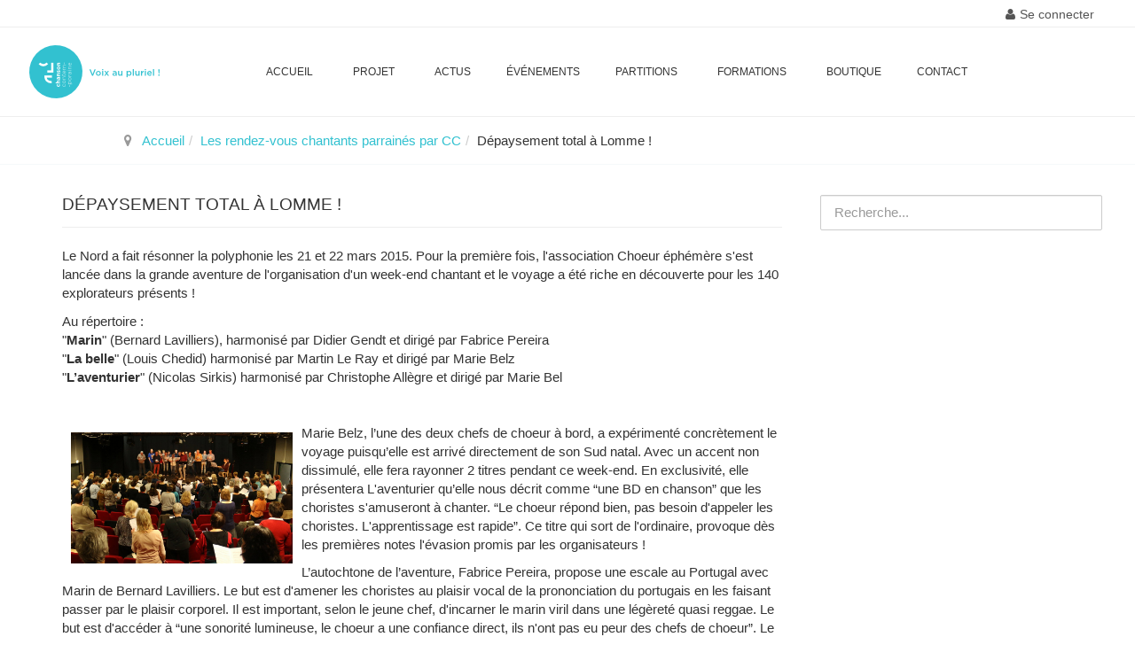

--- FILE ---
content_type: text/html; charset=utf-8
request_url: https://www.chanson-contemporaine.com/9-weekends-chantants/52-depaysement-total-a-lomme
body_size: 12629
content:

<!DOCTYPE html>
<html lang="fr-fr" dir="ltr"
	  class='com_content view-article itemid-103 home j31 mm-hover'>

<head>
	<base href="https://www.chanson-contemporaine.com/9-weekends-chantants/52-depaysement-total-a-lomme" />
	<meta http-equiv="content-type" content="text/html; charset=utf-8" />
	<meta name="keywords" content="chorale, chanson, brice baillon, formations, catalogue, nuit de champagne, grand choral, atelier choral, session harmonisation, harmonisation, choeur," />
	<meta name="description" content="Chanson Contemporaine donne un sens à l’expression “chanson chorale” en développant un projet centré autour de la culture de la chanson pour l’univers choral et en construisant des passerelles entre les mondes professionnel et amateur." />
	<meta name="generator" content="Joomla! - Open Source Content Management" />
	<title>Dépaysement total à Lomme !</title>
	<link href="/templates/t3_bs3_blank/favicon.ico" rel="shortcut icon" type="image/vnd.microsoft.icon" />
	<link href="/t3-assets/css/css-fc963-23233.css" rel="stylesheet" type="text/css" media="all" attribs="[]" />
	<link href="/t3-assets/css/css-92ed3-23233.css" rel="stylesheet" type="text/css" media="all" attribs="[]" />
	<link href="/t3-assets/css/css-2afb4-39177.css" rel="stylesheet" type="text/css" media="all" attribs="[]" />
	<link href="http://fonts.googleapis.com/css?family=Raleway:100,200,400,300,500,700,900" rel="stylesheet" type="text/css" />
	<link href="http://fonts.googleapis.com/css?family=Roboto:100,200,400,300,500,700,900" rel="stylesheet" type="text/css" />
	<link href="/t3-assets/css/css-1fb00-05173.css" rel="stylesheet" type="text/css" media="all" attribs="[]" />
	<style type="text/css">
#camera_wrap_114 .camera_pag_ul li img, #camera_wrap_114 .camera_thumbs_cont ul li > img {height:75px;}
#camera_wrap_114 .camera_caption {
	display: block;
	position: absolute;
}
#camera_wrap_114 .camera_caption > div {
	
}
#camera_wrap_114 .camera_caption > div div.camera_caption_title {
	
}
#camera_wrap_114 .camera_caption > div div.camera_caption_desc {
	
}

@media screen and (max-width: 480px) {
		#camera_wrap_114 .camera_caption {
			font-size: 0.6em !important;
		}
		
}
	</style>
	<script type="application/json" class="joomla-script-options new">{"csrf.token":"d614a9cc37d254d78ba576b61520672b","system.paths":{"root":"","base":""},"system.keepalive":{"interval":840000,"uri":"\/component\/ajax\/?format=json"}}</script>
	<script src="/media/jui/js/jquery.min.js?c608e58ea86a57aad222e5084a86dea1" type="text/javascript"></script>
	<script src="/media/jui/js/jquery-noconflict.js?c608e58ea86a57aad222e5084a86dea1" type="text/javascript"></script>
	<script src="/media/com_hikashop/js/hikashop.js?v=511" type="text/javascript"></script>
	<script src="/media/system/js/core.js?c608e58ea86a57aad222e5084a86dea1" type="text/javascript"></script>
	<!--[if lt IE 9]><script src="/media/system/js/polyfill.event.js?c608e58ea86a57aad222e5084a86dea1" type="text/javascript"></script><![endif]-->
	<script src="/media/system/js/keepalive.js?c608e58ea86a57aad222e5084a86dea1" type="text/javascript"></script>
	<script src="/media/jui/js/jquery-migrate.min.js?c608e58ea86a57aad222e5084a86dea1" type="text/javascript"></script>
	<script src="/media/plg_system_loginpopup/js/script.js" type="text/javascript"></script>
	<script src="/plugins/system/t3/base-bs3/bootstrap/js/bootstrap.js?c608e58ea86a57aad222e5084a86dea1" type="text/javascript"></script>
	<script src="/media/system/js/caption.js?c608e58ea86a57aad222e5084a86dea1" type="text/javascript"></script>
	<script src="/plugins/system/t3/base-bs3/js/jquery.tap.min.js" type="text/javascript"></script>
	<script src="/plugins/system/t3/base-bs3/js/off-canvas.js" type="text/javascript"></script>
	<script src="/plugins/system/t3/base-bs3/js/script.js" type="text/javascript"></script>
	<script src="/plugins/system/t3/base-bs3/js/menu.js" type="text/javascript"></script>
	<script src="https://www.chanson-contemporaine.com/media/com_acym/js/module.min.js?v=1070" type="text/javascript"></script>
	<script src="https://www.google.com/recaptcha/api.js?render=explicit&hl=fr" type="text/javascript" defer="defer" async="async"></script>
	<script src="/media/jui/js/chosen.jquery.min.js?c608e58ea86a57aad222e5084a86dea1" type="text/javascript"></script>
	<script src="/media/jui/js/jquery.autocomplete.min.js?c608e58ea86a57aad222e5084a86dea1" type="text/javascript"></script>
	<script src="/media/com_slideshowck/assets/jquery.easing.1.3.js" type="text/javascript"></script>
	<script src="/media/com_slideshowck/assets/camera.min.js?ver=2.5.7" type="text/javascript"></script>
	<script src="/media/com_hikashop/js/notify.min.js?v=511" type="text/javascript"></script>
	<script src="/plugins/hikashop/cartnotify/media/notify.js" type="text/javascript"></script>
	<script type="text/javascript">
jQuery(document).ready(function() {
	ExtStore.LoginPopup.offset_top	= 50;
	jQuery('a[href="#login"], a[href="#logout"]').click(function(event) {
		ExtStore.LoginPopup.open();

		event.stopPropagation();
		event.preventDefault();
	});

	jQuery('#lp-overlay, .lp-close').click(function() {
		ExtStore.LoginPopup.close();
	});
});jQuery(function($){ initTooltips(); $("body").on("subform-row-add", initTooltips); function initTooltips (event, container) { container = container || document;$(container).find(".hasTooltip").tooltip({"html": true,"container": "body"});} });jQuery(window).on('load',  function() {
				new JCaption('img.caption');
			});
        if(typeof acymModule === 'undefined'){
            var acymModule = [];
			acymModule['emailRegex'] = /^.+\@(.+\.)+.{2,20}$/i;
			acymModule['NAMECAPTION'] = 'Nom';
			acymModule['NAME_MISSING'] = 'Veuillez entrer votre nom';
			acymModule['EMAILCAPTION'] = 'E-mail';
			acymModule['VALID_EMAIL'] = 'Veuillez entrer une adresse e-mail valide';
			acymModule['VALID_EMAIL_CONFIRMATION'] = 'Le champ e-mail et le champ de confirmation doivent être identiques.';
			acymModule['CAPTCHA_MISSING'] = 'Le captcha n’est pas valide, veuillez réessayer';
			acymModule['NO_LIST_SELECTED'] = 'Sélectionnez les listes auxquelles vous souhaitez vous abonner';
			acymModule['NO_LIST_SELECTED_UNSUB'] = 'Sélectionnez les listes desquelles vous souhaitez vous désabonner';
            acymModule['ACCEPT_TERMS'] = 'Veuillez accepter les Termes et conditions / Politique de confidentialité';
        }
		window.addEventListener("DOMContentLoaded", (event) => {
acymModule["excludeValuesformAcym37191"] = [];
acymModule["excludeValuesformAcym37191"]["2"] = "E-mail";  });
	jQuery(function ($) {
		initChosen();
		$("body").on("subform-row-add", initChosen);

		function initChosen(event, container)
		{
			container = container || document;
			$(container).find(".advancedSelect").chosen({"disable_search_threshold":10,"search_contains":true,"allow_single_deselect":true,"placeholder_text_multiple":"Saisir ou choisir des options","placeholder_text_single":"S\u00e9lectionnez une option","no_results_text":"Aucun r\u00e9sultat correspondant"});
		}
	});
	
jQuery(document).ready(function() {
	var value, searchword = jQuery('#mod-finder-searchword313');

		// Get the current value.
		value = searchword.val();

		// If the current value equals the default value, clear it.
		searchword.on('focus', function ()
		{
			var el = jQuery(this);

			if (el.val() === 'Recherche...')
			{
				el.val('');
			}
		});

		// If the current value is empty, set the previous value.
		searchword.on('blur', function ()
		{
			var el = jQuery(this);

			if (!el.val())
			{
				el.val(value);
			}
		});

		jQuery('#mod-finder-searchform313').on('submit', function (e)
		{
			e.stopPropagation();
			var advanced = jQuery('#mod-finder-advanced313');

			// Disable select boxes with no value selected.
			if (advanced.length)
			{
				advanced.find('select').each(function (index, el)
				{
					var el = jQuery(el);

					if (!el.val())
					{
						el.attr('disabled', 'disabled');
					}
				});
			}
		});
	var suggest = jQuery('#mod-finder-searchword313').autocomplete({
		serviceUrl: '/component/finder/?task=suggestions.suggest&amp;format=json&amp;tmpl=component',
		paramName: 'q',
		minChars: 1,
		maxHeight: 400,
		width: 300,
		zIndex: 9999,
		deferRequestBy: 500
	});});
		jQuery(document).ready(function(){
			new Slideshowck('#camera_wrap_114', {
				height: '550',
				minHeight: '150',
				pauseOnClick: false,
				hover: 0,
				fx: 'simpleFade',
				loader: 'none',
				pagination: 0,
				thumbnails: 0,
				thumbheight: 75,
				thumbwidth: 100,
				time: 3000,
				transPeriod: 1500,
				alignment: 'center',
				autoAdvance: 1,
				mobileAutoAdvance: 1,
				portrait: 0,
				barDirection: 'leftToRight',
				imagePath: '/media/com_slideshowck/images/',
				lightbox: 'mediaboxck',
				fullpage: 0,
				mobileimageresolution: '0',
				navigationHover: false,
				mobileNavHover: false,
				navigation: false,
				playPause: false,
				barPosition: 'bottom',
				responsiveCaption: 0,
				keyboardNavigation: 0,
				titleInThumbs: 0,
				captionTime: 0,
				captionOutEffect: 'default',
				captionOutEffectTime: 600,
				container: ''
		});
}); 

jQuery.notify.defaults({"arrowShow":false,"globalPosition":"top right","elementPosition":"top right","clickToHide":true,"autoHideDelay":5000,"autoHide":true});
window.cartNotifyParams = {"reference":"global","img_url":"\/media\/com_hikashop\/images\/icons\/icon-32-newproduct.png","redirect_url":"","redirect_delay":4000,"hide_delay":5000,"title":"Produit ajout\u00e9 au panier","text":"Produit ajout\u00e9 avec succ\u00e8s au panier","wishlist_title":"Produit ajout\u00e9 \u00e0 la liste de souhaits","wishlist_text":"Le produit a \u00e9t\u00e9 ajout\u00e9 \u00e0 la liste de souhaits","list_title":"Produits ajout\u00e9s au panier","list_text":"Produits ajout\u00e9s au panier avec succ\u00e8s","list_wishlist_title":"Produits ajout\u00e9s \u00e0 la liste de souhaits","list_wishlist_text":"Produits ajout\u00e9s \u00e0 la liste de souhaits avec succ\u00e8s","err_title":"Ajout du produit au panier impossible","err_text":"Ajout du produit au panier impossible","err_wishlist_title":"Ajout du produit \u00e0 la liste de souhaits impossible","err_wishlist_text":"Ajout du produit \u00e0 la liste de souhaits impossible"};

	</script>

	
<!-- META FOR IOS & HANDHELD -->
	<meta name="viewport" content="width=device-width, initial-scale=1.0, maximum-scale=1.0, user-scalable=no"/>
	<style type="text/stylesheet">
		@-webkit-viewport   { width: device-width; }
		@-moz-viewport      { width: device-width; }
		@-ms-viewport       { width: device-width; }
		@-o-viewport        { width: device-width; }
		@viewport           { width: device-width; }
	</style>
	<script type="text/javascript">
		//<![CDATA[
		if (navigator.userAgent.match(/IEMobile\/10\.0/)) {
			var msViewportStyle = document.createElement("style");
			msViewportStyle.appendChild(
				document.createTextNode("@-ms-viewport{width:auto!important}")
			);
			document.getElementsByTagName("head")[0].appendChild(msViewportStyle);
		}
		//]]>
	</script>
<meta name="HandheldFriendly" content="true"/>
<meta name="apple-mobile-web-app-capable" content="YES"/>
<!-- //META FOR IOS & HANDHELD -->




<!-- Le HTML5 shim and media query for IE8 support -->
<!--[if lt IE 9]>
<script src="//html5shim.googlecode.com/svn/trunk/html5.js"></script>
<script type="text/javascript" src="/plugins/system/t3/base-bs3/js/respond.min.js"></script>
<![endif]-->

<!-- You can add Google Analytics here or use T3 Injection feature -->


<!-- BEGIN Advanced Google Analytics - http://deconf.com/advanced-google-analytics-joomla/ -->

<script type="text/javascript">
  (function(i,s,o,g,r,a,m){i['GoogleAnalyticsObject']=r;i[r]=i[r]||function(){
  (i[r].q=i[r].q||[]).push(arguments)},i[r].l=1*new Date();a=s.createElement(o),
  m=s.getElementsByTagName(o)[0];a.async=1;a.src=g;m.parentNode.insertBefore(a,m)
  })(window,document,'script','//www.google-analytics.com/analytics.js','ga');
  ga('create', 'UA-66935677-1', 'auto');  
  
ga('require', 'displayfeatures');
ga('send', 'pageview');
</script>
<!-- END Advanced Google Analytics -->


</head>

<body>

<div class="t3-wrapper"> <!-- Need this wrapper for off-canvas menu. Remove if you don't use of-canvas -->

	
	<!-- headerlogin 4 -->
		<div class="t3-sl t3-sl-1">
		<div class="slideshow">
			<div class="headerlogin">

			<!-- SPOTLIGHT -->
	<div class="t3-spotlight t3-header-login  row">
					<div class=" col-lg-8 col-md-4  col-sm-4 hidden-sm   col-xs-6 hidden-xs ">
								&nbsp;
							</div>
					<div class=" col-lg-2 col-md-4 col-sm-6 col-xs-12">
								&nbsp;
							</div>
					<div class=" col-lg-2 col-md-4 col-sm-6 col-xs-12">
								<div class="t3-module module " id="Mod571"><div class="module-inner"><div class="module-ct">

<div class="custom"  >
	<div class="div-login"><a class="icon-moncompte" href="#login">Se connecter</a></div></div>
</div></div></div>
							</div>
			</div>
<!-- SPOTLIGHT -->
	</div>
	</div>
	</div>
	<!-- //headerlogin 4 -->

  
<!-- HEADER -->
<header id="t3-header" class="container t3-header">
	<div class="row">

		<!-- LOGO -->
		<div class="col-xs-12 col-sm-12 logo">
			<div class="logo-image">
				<a href="/" title="Chanson Contemporaine">
											<img class="logo-img" src="/images/template/blank.png" alt="Chanson Contemporaine" />
															<span>Chanson Contemporaine</span>
				</a>
				<small class="site-slogan"></small>
			</div>
		</div>
		<!-- //LOGO -->

		
	</div>
</header>
<!-- //HEADER -->

  
  


  
<!-- MAIN NAVIGATION -->
<nav id="t3-mainnav" class="wrap navbar navbar-default t3-mainnav"  data-spy="affix" data-offset-top="160">
	<div class="">
		<div class="row menu-custom">
	 		<div class=" col-lg-2 col-md-2 col-sm-2 col-xs-12">
				<img src="http://www.chanson-contemporaine.com/images/logo_cc/logo_2019_blue_SD.png" style="height: auto">
			</div>
			<div class=" col-lg-10 col-md-10 col-sm-10 col-xs-12">
				<!-- Brand and toggle get grouped for better mobile display -->
				<div class="navbar-header">		
							
											
<button class="btn btn-primary off-canvas-toggle " type="button" data-pos="left" data-nav="#t3-off-canvas" data-effect="off-canvas-effect-4">
  <i class="fa fa-bars"></i>
</button>

<!-- OFF-CANVAS SIDEBAR -->
<div id="t3-off-canvas" class="t3-off-canvas ">

  <div class="t3-off-canvas-header">
    <h2 class="t3-off-canvas-header-title">Menu</h2>
    <button type="button" class="close" data-dismiss="modal" aria-hidden="true">&times;</button>
  </div>

  <div class="t3-off-canvas-body">
    <div class="t3-module module " id="Mod431"><div class="module-inner"><div class="module-ct"><ul class="nav nav-pills nav-stacked menu">
<li class="item-101"><a href="/accueil" class="">Accueil</a></li><li class="item-102 deeper dropdown parent"><a href="/projet" class=" dropdown-toggle" data-toggle="dropdown">Projet<em class="caret"></em></a><ul class="dropdown-menu"><li class="item-109"><a href="/projet/le-projet" class="">Le projet</a></li><li class="item-125"><a href="/projet/acteurs" class="">Les équipes</a></li><li class="item-112"><a href="/projet/chorales-adherentes" class="">Les groupes adhérents</a></li><li class="item-110"><a href="/projet/adherer" class="">Adhérer</a></li></ul></li><li class="item-103 default current active"><a href="/" class="">Actus</a></li><li class="item-104 deeper dropdown parent"><a href="/evenements" class=" dropdown-toggle" data-toggle="dropdown">événements<em class="caret"></em></a><ul class="dropdown-menu"><li class="item-114"><a href="/evenements/les-weekends-chantants" class="">Les rendez-vous chantants</a></li><li class="item-113"><a href="/evenements/atelier-choral" class="">Le Grand choral</a></li><li class="item-399"><a href="/evenements/la-semaine-chantante-de-sete" class="">Sept jours sur Sète</a></li><li class="item-1202"><a href="/evenements/evenements-des-groupes-adherents" class="">Evènements adhérents</a></li><li class="item-1252"><a href="/evenements/bande-organisee-a-joigny" class="">Bande Organisée à Joigny</a></li></ul></li><li class="item-105 deeper dropdown parent"><a href="/partitions" class=" dropdown-toggle" data-toggle="dropdown">Partitions<em class="caret"></em></a><ul class="dropdown-menu"><li class="item-255"><a href="/catalogue" class="">Le catalogue de partitions </a></li><li class="item-271"><a href="/depliants" class="">Les dépliants semestriels </a></li></ul></li><li class="item-106 deeper dropdown parent"><a href="/formations" class=" dropdown-toggle" data-toggle="dropdown">Formations<em class="caret"></em></a><ul class="dropdown-menu"><li class="item-120"><a href="/session-harmonisation" class="">Session d'harmonisation </a></li><li class="item-121"><a href="/formation-dans-vos-chorales" class="">Dans vos chorales </a></li><li class="item-796"><a href="/lalafab-les-ateliers-d-ete" class="">LALAFAB ! Les ateliers d’été </a></li><li class="item-1251"><a href="/formations/la-bourse-valembois" class=""> La Bourse Valembois</a></li></ul></li><li class="item-107"><a href="/boutique" class="">Boutique</a></li><li class="item-108"><a href="/contact" class="">Contact</a></li></ul>
</div></div></div>
  </div>

</div>
<!-- //OFF-CANVAS SIDEBAR -->

									</div>
		
								<div class="t3-navbar navbar-collapse collapse">
					<div  class="t3-megamenu"  data-responsive="true">
<ul itemscope itemtype="http://www.schema.org/SiteNavigationElement" class="nav navbar-nav level0">
<li itemprop='name' class="menu-main" data-id="101" data-level="1" data-class="menu-main">
<a itemprop='url' class=""  href="/accueil"   data-target="#">Accueil </a>

</li>
<li itemprop='name' class="dropdown mega menu-about mega-align-left" data-id="102" data-level="1" data-class="menu-about" data-alignsub="left">
<a itemprop='url' class=" dropdown-toggle"  href="/projet"   data-target="#" data-toggle="dropdown">Projet <em class="caret"></em></a>

<div class="nav-child dropdown-menu mega-dropdown-menu"  ><div class="mega-dropdown-inner">
<div class="row">
<div class="col-xs-12 mega-col-nav" data-width="12"><div class="mega-inner">
<ul itemscope itemtype="http://www.schema.org/SiteNavigationElement" class="mega-nav level1">
<li itemprop='name' class="menu-about-drop" data-id="109" data-level="2" data-class="menu-about-drop">
<a itemprop='url' class=""  href="/projet/le-projet"   data-target="#">Le projet </a>

</li>
<li itemprop='name'  data-id="125" data-level="2">
<a itemprop='url' class=""  href="/projet/acteurs"   data-target="#">Les équipes </a>

</li>
<li itemprop='name' class="menu-about-drop" data-id="112" data-level="2" data-class="menu-about-drop">
<a itemprop='url' class=""  href="/projet/chorales-adherentes"   data-target="#">Les groupes adhérents </a>

</li>
<li itemprop='name' class="menu-about-drop" data-id="110" data-level="2" data-class="menu-about-drop">
<a itemprop='url' class=""  href="/projet/adherer"   data-target="#">Adhérer </a>

</li>
</ul>
</div></div>
</div>
</div></div>
</li>
<li itemprop='name' class="current active menu-main" data-id="103" data-level="1" data-class="menu-main">
<a itemprop='url' class=""  href="/"   data-target="#">Actus </a>

</li>
<li itemprop='name' class="dropdown mega menu-main" data-id="104" data-level="1" data-class="menu-main">
<a itemprop='url' class=" dropdown-toggle"  href="/evenements"   data-target="#" data-toggle="dropdown">événements <em class="caret"></em></a>

<div class="nav-child dropdown-menu mega-dropdown-menu"  ><div class="mega-dropdown-inner">
<div class="row">
<div class="col-xs-12 mega-col-nav" data-width="12"><div class="mega-inner">
<ul itemscope itemtype="http://www.schema.org/SiteNavigationElement" class="mega-nav level1">
<li itemprop='name' class="menu-main-drop" data-id="114" data-level="2" data-class="menu-main-drop">
<a itemprop='url' class=""  href="/evenements/les-weekends-chantants"   data-target="#">Les rendez-vous chantants </a>

</li>
<li itemprop='name' class="menu-main-drop" data-id="113" data-level="2" data-class="menu-main-drop">
<a itemprop='url' class=""  href="/evenements/atelier-choral"   data-target="#">Le Grand choral </a>

</li>
<li itemprop='name'  data-id="399" data-level="2">
<a itemprop='url' class=""  href="/evenements/la-semaine-chantante-de-sete"   data-target="#">Sept jours sur Sète </a>

</li>
<li itemprop='name'  data-id="1202" data-level="2">
<a itemprop='url' class=""  href="/evenements/evenements-des-groupes-adherents"   data-target="#">Evènements adhérents </a>

</li>
<li itemprop='name'  data-id="1252" data-level="2">
<a itemprop='url' class=""  href="/evenements/bande-organisee-a-joigny"   data-target="#">Bande Organisée à Joigny </a>

</li>
</ul>
</div></div>
</div>
</div></div>
</li>
<li itemprop='name' class="dropdown mega menu-main" data-id="105" data-level="1" data-class="menu-main">
<a itemprop='url' class=" dropdown-toggle"  href="/partitions"   data-target="#" data-toggle="dropdown">Partitions <em class="caret"></em></a>

<div class="nav-child dropdown-menu mega-dropdown-menu"  ><div class="mega-dropdown-inner">
<div class="row">
<div class="col-xs-12 mega-col-nav" data-width="12"><div class="mega-inner">
<ul itemscope itemtype="http://www.schema.org/SiteNavigationElement" class="mega-nav level1">
<li itemprop='name'  data-id="255" data-level="2">
<a itemprop='url' class=""  href="/catalogue"   data-target="#">Le catalogue de partitions</a>

</li>
<li itemprop='name'  data-id="271" data-level="2">
<a itemprop='url' class=""  href="/depliants"   data-target="#">Les dépliants semestriels</a>

</li>
</ul>
</div></div>
</div>
</div></div>
</li>
<li itemprop='name' class="dropdown mega menu-formations" data-id="106" data-level="1" data-class="menu-formations">
<a itemprop='url' class=" dropdown-toggle"  href="/formations"   data-target="#" data-toggle="dropdown">Formations <em class="caret"></em></a>

<div class="nav-child dropdown-menu mega-dropdown-menu"  ><div class="mega-dropdown-inner">
<div class="row">
<div class="col-xs-12 mega-col-nav" data-width="12"><div class="mega-inner">
<ul itemscope itemtype="http://www.schema.org/SiteNavigationElement" class="mega-nav level1">
<li itemprop='name'  data-id="120" data-level="2">
<a itemprop='url' class=""  href="/session-harmonisation"   data-target="#">Session d'harmonisation</a>

</li>
<li itemprop='name'  data-id="121" data-level="2">
<a itemprop='url' class=""  href="/formation-dans-vos-chorales"   data-target="#">Dans vos chorales</a>

</li>
<li itemprop='name'  data-id="796" data-level="2">
<a itemprop='url' class=""  href="/lalafab-les-ateliers-d-ete"   data-target="#">LALAFAB ! Les ateliers d’été</a>

</li>
<li itemprop='name'  data-id="1251" data-level="2">
<a itemprop='url' class=""  href="/formations/la-bourse-valembois"   data-target="#"> La Bourse Valembois </a>

</li>
</ul>
</div></div>
</div>
</div></div>
</li>
<li itemprop='name' class="menu-main" data-id="107" data-level="1" data-class="menu-main">
<a itemprop='url' class=""  href="/boutique"   data-target="#">Boutique </a>

</li>
<li itemprop='name' class="menu-main" data-id="108" data-level="1" data-class="menu-main">
<a itemprop='url' class=""  href="/contact"   data-target="#">Contact </a>

</li>
</ul>
</div>

				</div>
			</div>
	</div>
</nav>
<!-- //MAIN NAVIGATION -->

  
  
	<!-- SLIDESHOW -->
	<nav class="wrap t3-navhelper ">
		<div class="slideshow">
			<div class="slideshowck  slide-accueil camera_wrap camera_amber_skin" id="camera_wrap_114">
			<div data-alt="" data-thumb="/images/Grand choral 2025 84.jpg" data-src="/images/Grand choral 2025 84.jpg"  data-time="5">
								</div>
		<div data-alt="© Michel Rivart" data-thumb="/images/Grand choral 2024 1.jpg" data-src="/images/Grand choral 2024 1.jpg"  data-time="5">
														<div class="camera_caption fadeIn">
										<div class="camera_caption_title">
						© Michel Rivart					</div>
																									</div>
									</div>
		<div data-alt="" data-thumb="/images/Grand choral 2021-1 JoseGarandel 24.jpg" data-src="/images/Grand choral 2021-1 JoseGarandel 24.jpg"  data-alignment="center" data-time="5">
								</div>
		<div data-alt="© Stéphane Synodinos" data-thumb="/images/SETE_2022_CONCERT_Stephane_SYNODINOS_3240.jpg" data-src="/images/SETE_2022_CONCERT_Stephane_SYNODINOS_3240.jpg"  data-time="5">
														<div class="camera_caption fadeIn">
										<div class="camera_caption_title">
						© Stéphane Synodinos					</div>
																									</div>
									</div>
		<div data-alt="" data-thumb="/images/Grand choral 2024 3.jpg" data-src="/images/Grand choral 2024 3.jpg"  data-time="5">
								</div>
</div>
<div style="clear:both;"></div>

		</div>
	</nav>
	<!-- //SLIDESHOW -->

  
  
  

  
  

  
  

  
  
  

  
  

  
  

  
  

  
  

  
  

  
  

  
  

  
  

  
  

  
  

  

  

  

  

  

  
  

   
  

  

  

  
  

  

  

  

  

  
  

  

  

  

  

  

  

  

  

  

  

  

  
  

  
	<!-- breadcrumb-1 4 -->
		<div class="slideshow t3-sl t3-sl-1 border-bottom">
		<div class="breadcrumb-1">
			<!-- SPOTLIGHT -->
	<div class="t3-spotlight t3-breadcrumb-1  row">
					<div class=" col-lg-12 col-md-12 col-sm-12 col-xs-12">
								<div class="t3-module module blog-breadcrumb " id="Mod127"><div class="module-inner"><div class="module-ct">
<ol class="breadcrumb  blog-breadcrumb">
	<li class="active"><span class="hasTooltip"><i class="fa fa-map-marker" data-toggle="tooltip" title="Vous êtes ici : "></i></span></li><li><a href="/" class="pathway">Accueil</a><span class="divider"><img src="/templates/t3_bs3_blank/images/system/arrow.png" alt="" /></span></li><li><a href="/9-weekends-chantants" class="pathway">Les rendez-vous chantants parrainés par CC</a><span class="divider"><img src="/templates/t3_bs3_blank/images/system/arrow.png" alt="" /></span></li><li><span>Dépaysement total à Lomme !</span></li></ol>
</div></div></div>
							</div>
			</div>
<!-- SPOTLIGHT -->
	</div>
	</div>
	<!-- //breadcrumb-1 4 -->

  

  
  

  

  


  
  
<div class="background-color">
<div id="t3-mainbody" class="container t3-mainbody">
	<div class="row">

		<!-- MAIN CONTENT -->
		<div id="t3-content" class="t3-content col-xs-12 col-sm-8  col-md-9">
						<div class="item-page" itemscope itemtype="https://schema.org/Article">
	<meta itemprop="inLanguage" content="fr-FR" />
	
		
			<div class="page-header">
		<h2 itemprop="headline">
			Dépaysement total à Lomme !		</h2>
							</div>
					
		
	
	
		
								<div itemprop="articleBody">
		
<p>Le Nord a fait résonner la polyphonie les 21 et 22 mars 2015. Pour la première fois, l'association Choeur éphémère s'est lancée dans la grande aventure de l'organisation d'un week-end chantant et le voyage a été riche en découverte pour les 140 explorateurs présents !</p>
<p>Au répertoire : <br />"<strong>Marin</strong>" (Bernard Lavilliers), harmonisé par Didier Gendt et dirigé par Fabrice Pereira <br />"<strong>La belle</strong>" (Louis Chedid) harmonisé par Martin Le Ray et dirigé par Marie Belz <br />"<strong>L’aventurier</strong>" (Nicolas Sirkis) harmonisé par Christophe Allègre et dirigé par Marie Bel</p>
<p>&nbsp;</p>
<p style="text-align: justify;"><a href="/weekend-chantants-brochure-inscriptions?download=112:wec-lomme-2015" target="_blank"><img src="/images/blog/WeekEndsChantants/Lomme_1_P_E_Coutanceau.jpg" alt="Lomme 1 P E Coutanceau" style="margin: 10px; float: left;" width="250" height="148" title="© Paul Emile Coutanceau" /></a></p>
<p>Marie Belz, l’une des deux chefs de choeur à bord, a expérimenté concrètement le voyage puisqu’elle est arrivé directement de son Sud natal. Avec un accent non dissimulé, elle fera rayonner 2 titres pendant ce week-end. En exclusivité, elle présentera L'aventurier qu’elle nous décrit comme “une BD en chanson” que les choristes s'amuseront à chanter. “Le choeur répond bien, pas besoin d'appeler les choristes. L'apprentissage est rapide”. Ce titre qui sort de l'ordinaire, provoque dès les premières notes l'évasion promis par les organisateurs !</p>
<p>L’autochtone de l’aventure, Fabrice Pereira, propose une escale au Portugal avec Marin de Bernard Lavilliers. Le but est d'amener les choristes au plaisir vocal de la prononciation du portugais en les faisant passer par le plaisir corporel. Il est important, selon le jeune chef, d'incarner le marin viril dans une légèreté quasi reggae. Le but est d'accéder à “une sonorité lumineuse, le choeur a une confiance direct, ils n'ont pas eu peur des chefs de choeur”. Le voyage leur va bien, on a même pas eu le coup de mou du dimanche après-midi ! Ils sont généreux et l'apprentissage s'en ressent.</p>
<p>&nbsp;</p>
<p>&nbsp;</p>
<p><strong><img src="/images/blog/WeekEndsChantants/Lomme_2_P_E_Coutanceau.jpg" alt="Lomme 2 P E Coutanceau" style="font-size: 12.1599998474121px; line-height: 15.8079996109009px; text-align: justify; margin: 10px; float: right;" width="250" height="219" title="© Paul Emile Coutanceau" /></strong></p>
<p><br />Sur La belle de Louis Chedid, Marie propose d'expérimenter le dynamisme pour accéder a l’évasion sous toutes ses formes sur ce titre qu'elle définit comme lumineux. Pour Amandine, jeune soprane pour qui c'est le deuxième week-end chantant, ces événements sont l’occasion de découvrir le chant choral. Elle ne fait partie d’aucune chorale et nous explique que c'est pour elle l'occasion de découvrir des titres du répertoire français par le biais de cet apprentissage. Amandine trouve impressionnant la capacité des chefs à transmettre autant d'émotion et d'énergie en si peu de temps. "L'apprentissage est limpide, on avance rapidement!"</p>
<p>Marie Lipovac l'organisatrice principale de ce road trip conclut le week-end en nous disant simplement que le voyage c'est déroulé sans encombre. Nous voilà donc curieux de connaître la prochaine destination !</p>
<p><br />Reportage de <strong>Gaëlle Cokelaer</strong> <br />Reportage photos de <strong>P.E.Coutanceau<br /><br /><a href="/weekend-chantants-brochure-inscriptions?download=112:wec-lomme-2015" target="_blank">Plus d'infos</a><br /><br /><br /></strong></p>
<h2 style="line-height: 15.8079996109009px; text-align: justify;">&nbsp;</h2>
<p>&nbsp;</p>
<p><iframe scrolling="no" frameborder="0" allowtransparency="true" src="http://www.deezer.com/plugins/player?format=classic&amp;autoplay=false&amp;playlist=true&amp;width=800&amp;height=290&amp;color=ffffff&amp;layout=dark&amp;size=medium&amp;type=playlist&amp;id=1201011981&amp;title=&amp;app_id=1" width="800" height="290"></iframe></p>
<p>&nbsp;</p><div class="fastsocialshare_container">						<div id="fbshare_container" class="fastsocialshare-share-fbsh">
    					<a class="fbshare-custom" style="text-decoration:none; border-radius: 2px; padding:2px 5px; font-size:14px; background-color:#3B5998; color:#FFFFFF !important;" onclick="window.open('http://www.facebook.com/sharer/sharer.php?u=https://www.chanson-contemporaine.com/9-weekends-chantants/52-depaysement-total-a-lomme','fbshare','width=480,height=100')" href="javascript:void(0)"><i class="fa fa-facebook fa-lg ico-social"></i>Partager</a>
						</div>						<div class="fastsocialshare-share-tw">
						<a href="https://twitter.com/share" class="twittershare-custom" data-text="D&eacute;paysement total &agrave; Lomme !" data-count="none" data-via="ChansonTroyes" data-url="https://www.chanson-contemporaine.com/9-weekends-chantants/52-depaysement-total-a-lomme" data-lang="fr"><i class="fa fa-twitter fa-lg ico-social"></i>Tweeter</a>
						</div>
						<script>
							var loadAsyncDeferredTwitter =  function() {
	            						var d = document;
	            						var s = 'script';
	            						var id = 'twitter-wjs';
					            		var js,fjs=d.getElementsByTagName(s)[0],p=/^http:/.test(d.location)?'http':'https';if(!d.getElementById(id)){
						        		js=d.createElement(s);js.id=id;js.src=p+'://platform.twitter.com/widgets.js';fjs.parentNode.insertBefore(js,fjs);}
					        		}
						
							if (window.addEventListener)
								window.addEventListener("load", loadAsyncDeferredTwitter, false);
							else if (window.attachEvent)
								window.attachEvent("onload", loadAsyncDeferredTwitter);
							else
								window.onload = loadAsyncDeferredTwitter;
						</script>						<div class="fastsocialshare-share-gone">
						<script type="text/javascript">
							 window.___gcfg = {
						        lang: 'fr'
						      };
							var loadAsyncDeferredGooglePlus =  function() {
								var po = document.createElement('script'); 
								po.type = 'text/javascript'; 
								po.async = true;
								po.src = 'https://apis.google.com/js/plusone.js';
								po.innerHTML =  {lang: 'fr'};
								var s = document.getElementsByTagName('script')[0]; 
								s.parentNode.insertBefore(po, s);
							};
			
							 if (window.addEventListener)
							  window.addEventListener("load", loadAsyncDeferredGooglePlus, false);
							else if (window.attachEvent)
							  window.attachEvent("onload", loadAsyncDeferredGooglePlus);
							else
							  window.onload = loadAsyncDeferredGooglePlus;
						</script>
						
						
						</div><div class="fastsocialshare_clearer"></div></div>	</div>

											<dl class="article-info  muted">

		
			<dt class="article-info-term">
													Détails							</dt>

			
			
										<dd class="category-name hasTooltip" title="Catégorie : ">
				<i class="fa fa-folder-open"></i>
									<a href="/9-weekends-chantants" ><span itemprop="genre">Les rendez-vous chantants parrainés par CC</span></a>							</dd>			
										<dd class="published hasTooltip" title="Publication : ">
				<i class="fa fa-calendar"></i>
				<time datetime="2015-03-22T19:15:00+01:00" itemprop="datePublished">
					22 mars 2015          <meta  itemprop="datePublished" content="2015-03-22T19:15:00+01:00" />
          <meta  itemprop="dateModified" content="2015-03-22T19:15:00+01:00" />
				</time>
			</dd>
					
					
			
						</dl>
					
	<ul class="pager pagenav">
	<li class="previous">
		<a class="hasTooltip" title="Saint-Saëns : Un week-end «chaleureux» ensemble " aria-label="Article précédent&nbsp;: Saint-Saëns : Un week-end «chaleureux» ensemble " href="/9-weekends-chantants/10-saint-saens-un-week-end-chaleureux-ensemble" rel="prev">
			<span class="icon-chevron-left" aria-hidden="true"></span> <span aria-hidden="true">Précédent</span>		</a>
	</li>
	<li class="next">
		<a class="hasTooltip" title="A la conquête du Grand Ouest !" aria-label="Article suivant&nbsp;: A la conquête du Grand Ouest !" href="/9-weekends-chantants/58-a-la-conquete-du-grand-ouest" rel="next">
			<span aria-hidden="true">Suivant</span> <span class="icon-chevron-right" aria-hidden="true"></span>		</a>
	</li>
</ul>
							</div>

		</div>
		<!-- //MAIN CONTENT -->

		<!-- SIDEBAR RIGHT -->
		<div class="t3-sidebar t3-sidebar-right col-xs-12 col-sm-4  col-md-3 ">
			<div class="t3-module module " id="Mod313"><div class="module-inner"><div class="module-ct">
<form id="mod-finder-searchform313" action="/component/finder/search?f=1" method="get" class="form-search form-inline">
	<div class="finder">
		<label for="mod-finder-searchword313" class="element-invisible finder">Rechercher</label><input type="text" name="q" id="mod-finder-searchword313" class="search-query input-medium" size="25" value="" placeholder="Recherche..."/>
						<input type="hidden" name="f" value="1" /><input type="hidden" name="Itemid" value="103" />	</div>
</form>
</div></div></div>
		</div>
		<!-- //SIDEBAR RIGHT -->

	</div>
</div> 
</div>

  
  
  

   

  

  

  
  


  


  


  
<!-- FOOTER -->
<footer id="t3-footer" class="wrap t3-footer">

			<!-- FOOT NAVIGATION -->
		<div class="container">
				<!-- SPOTLIGHT -->
	<div class="t3-spotlight t3-footnav  row">
					<div class=" col-lg-3 col-md-3 col-sm-3 col-xs-12">
								<div class="t3-module module " id="Mod290"><div class="module-inner"><div class="module-ct">

<div class="custom"  >
	<div class="footer-sitemap">
  <h3 class="footer-title">Plan du site</h3>
  <br>
  <p><a class="footer-link" href="/">Accueil</a></p>
  <p><a class="footer-link" href="/projet/le-projet">A propos</a></p>
  <p><a class="footer-link" href="/actus">Actus</a></p>
  <p><a class="footer-link" href="/partitions">Partitions</a></p>
  <p><a class="footer-link" href="/formations">Formations</a></p>
  <p><a class="footer-link" href="/boutique">Boutique</a></p>
  <p><a class="footer-link" href="/contact">Contact</a></p>
  </div>
</div>
</div></div></div>
							</div>
					<div class=" col-lg-3 col-md-3 col-sm-3 col-xs-12">
								<div class="t3-module module " id="Mod291"><div class="module-inner"><div class="module-ct">

<div class="custom"  >
	<div class="footer-sitemap">
  <h3 class="footer-title">Contact</h3>
  <br>
  <p><i class="fa fa-phone" style="padding-right: 6px;"></i>03 25 80 15 89</p>
  <p><a class="footer-link" href="mailto:cc@chanson-contemporaine.com"><i class="fa fa-envelope-o" style="padding-right: 5px;"></i>Par mail</a></p>
  <br>
  <p>Chanson Contemporaine</p>
  <p>BP 20 009</p>
  <p>10001 Troyes Cedex</p>
</div></div>
</div></div></div>
							</div>
					<div class=" col-lg-3 col-md-3 col-sm-3 col-xs-12">
								<div class="t3-module module " id="Mod292"><div class="module-inner"><div class="module-ct">

<div class="custom"  >
	<div class="footer-sitemap">
<h3 class="footer-title">Nos réseaux sociaux</h3>
  <br>
  <div class="contact-social-div">
  	<a href="https://fr-fr.facebook.com/chanson.contemporaine" target="_blank"><i class="fa fa-facebook fa-lg contact-facebook"></i></a>
    <a href="https://twitter.com/chansontroyes" target="_blank"><i class="fa fa-twitter fa-lg contact-twitter"></i></a>
  </div>
</div></div>
</div></div></div>
							</div>
					<div class=" col-lg-3 col-md-3 col-sm-3 col-xs-12">
								<div class="t3-module module " id="Mod603"><div class="module-inner"><div class="module-ct">

<div class="custom"  >
	<div class="footer-sitemap">
<h3 class="footer-title">S'inscrire à la newsletter</h3>
</div></div>
</div></div></div><div class="t3-module module " id="Mod583"><div class="module-inner"><div class="module-ct">	<div class="acym_module " id="acym_module_formAcym37191">
		<div class="acym_fulldiv" id="acym_fulldiv_formAcym37191" >
			<form enctype="multipart/form-data"
				  id="formAcym37191"
				  name="formAcym37191"
				  method="POST"
				  action="/component/acym/frontusers?tmpl=component">
				<div class="acym_module_form">
                    
<div class="acym_form">
    <div class="onefield fieldacy2 acyfield_text" id="field_2"><label class="cell margin-top-1"><span class="acym__users__creation__fields__title">E-mail</span><input autocomplete="email" id="email_field_157"  name="user[email]" value="" data-authorized-content="{&quot;0&quot;:&quot;all&quot;,&quot;regex&quot;:&quot;&quot;,&quot;message&quot;:&quot;Valeur incorrecte pour le champ E-mail&quot;}" required type="email" class="cell acym__user__edit__email"></label><div class="acym__field__error__block" data-acym-field-id="2"></div></div><div class="onefield fieldacycaptcha" id="field_captcha_formAcym37191"><div id="formAcym37191-captcha" data-size="invisible" class="acyg-recaptcha" data-sitekey="6Ld3N4oUAAAAAAzJTVgSjwMHmhn8eufWNCLdub5g"data-captchaname="acym_ireCaptcha"></div></div></div>

<p class="acysubbuttons">
	<noscript>
        Veuillez activer le javascript sur cette page pour pouvoir valider le formulaire	</noscript>
	<button type="submit"
			class="btn btn-primary button subbutton"
			onclick="try{ return submitAcymForm('subscribe','formAcym37191', 'acymSubmitSubForm'); }catch(err){alert('The form could not be submitted '+err);return false;}">
        S’abonner	</button>
    </p>
				</div>

				<input type="hidden" name="ctrl" value="frontusers" />
				<input type="hidden" name="task" value="notask" />
				<input type="hidden" name="option" value="com_acym" />

                <input type="hidden" name="redirectunsub" value="/"/>
				<input type="hidden" name="ajax" value="0" />
				<input type="hidden" name="successmode" value="replace" />
				<input type="hidden" name="acy_source" value="Module n°583" />
				<input type="hidden" name="hiddenlists" value="26" />
				<input type="hidden" name="fields" value="name,email" />
				<input type="hidden" name="acyformname" value="formAcym37191" />
				<input type="hidden" name="acysubmode" value="mod_acym" />
				<input type="hidden" name="confirmation_message" value="" />

                			</form>
		</div>
	</div>
</div></div></div>
							</div>
			</div>
<!-- SPOTLIGHT -->
		</div>
		<!-- //FOOT NAVIGATION -->
	
	<section class="t3-copyright-mod">
				<div class="col-md-12 copyright ">
					
          <small>
            <p><i class="fa fa-copyright" style="padding-right:10px;"></i>2026 Chanson Contemporaine - Tous droits réservés.</p>    
          </small>
		</div>
		</div>
		</div>
	</section>

</footer>
<!-- //FOOTER -->

</div>


<div id="lp-overlay"></div>
<div id="lp-popup" class="lp-wrapper">
	<div class="lp-register-intro">
		Je n'ai pas encore de compte, 		<a href="/component/users/?view=registration">s'enregistrer</a>
	</div>
	<button class="lp-close" type="button" title="Close (Esc)">×</button>

	<form action="/" method="post" class="lp-form">
		<h3>Se connecter à mon compte</h3>
		<div class="lp-field-wrapper">
			<label for="lp-username">Nom d'utilisateur *</label>
			<input type="text" id="lp-username" class="lp-input-text lp-input-username" name="username" placeholder="Nom d'utilisateur" required="true" />
		</div>
		<div class="lp-field-wrapper">
			<label for="lp-password">Mot de passe *</label>
			<input type="password" id="lp-password" class="lp-input-text lp-input-password" name="password" placeholder="Mot de passe" required="true" />
		</div>

		
					<div class="lp-field-wrapper">
				<input type="checkbox" id="lp-remember" class="lp-input-checkbox" name="remember" />
				<label for="lp-remember">Se souvenir de moi</label>
			</div>
		

		<div class="lp-button-wrapper clearfix">
			<div class="lp-left">
				<button type="submit" class="lp-button">Connexion</button>
			</div>

			<ul class="lp-right lp-link-wrapper">
				<li>
					<a href="/component/users/?view=remind">Nom d'utilisateur oublié ?</a>
				</li>
				<li><a href="/component/users/?view=reset">Mot de passe oublié ?</a></li>
			</ul>
		</div>

		<input type="hidden" name="option" value="com_users" />
		<input type="hidden" name="task" value="user.login" />
		<input type="hidden" name="return" value="aW5kZXgucGhwP0l0ZW1pZD0yMTk=" />
		<input type="hidden" name="d614a9cc37d254d78ba576b61520672b" value="1" />	</form>
</div></body>

</html>

--- FILE ---
content_type: text/css
request_url: https://www.chanson-contemporaine.com/t3-assets/css/css-2afb4-39177.css
body_size: 28524
content:


/*===============================
/templates/system/css/system.css
================================================================================*/
@import url(/media/system/css/system.css); .system-unpublished,tr.system-unpublished{background:#e8edf1;border-top:4px solid #c4d3df;border-bottom:4px solid #c4d3df}span.highlight{background-color:#FFFFCC;font-weight:bold;padding:1px 0}.img-fulltext-float-right{float:right;margin-left:10px;margin-bottom:10px}.img-fulltext-float-left{float:left;margin-right:10px;margin-bottom:10px}.img-fulltext-float-none{}.img-intro-float-right{float:right;margin-left:5px;margin-bottom:5px}.img-intro-float-left{float:left;margin-right:5px;margin-bottom:5px}.img-intro-float-none{}


/*===============================
/templates/t3_bs3_blank/local/css/themes/charte_2015/template.css
================================================================================*/
@media (max-width:767px){.always-show .mega > .mega-dropdown-menu,.always-show .dropdown-menu{display:block !important;position:static}.open .dropdown-menu{display:block}}.t3-logo,.t3-logo-small{display:block;text-decoration:none;text-align:left;background-repeat:no-repeat;background-position:center}.t3-logo{width:182px;height:50px}.t3-logo-small{width:60px;height:30px}.t3-logo,.t3-logo-color{background-image:url("//static.joomlart.com/images/jat3v3-documents/logo-complete/t3logo-big-color.png")}.t3-logo-small,.t3-logo-small.t3-logo-color{background-image:url("//static.joomlart.com/images/jat3v3-documents/logo-complete/t3logo-small-color.png")}.t3-logo-dark{background-image:url("//static.joomlart.com/images/jat3v3-documents/logo-complete/t3logo-big-dark.png")}.t3-logo-small.t3-logo-dark{background-image:url("//static.joomlart.com/images/jat3v3-documents/logo-complete/t3logo-small-dark.png")}.t3-logo-light{background-image:url("//static.joomlart.com/images/jat3v3-documents/logo-complete/t3logo-big-light.png")}.t3-logo-small.t3-logo-light{background-image:url("//static.joomlart.com/images/jat3v3-documents/logo-complete/t3logo-small-light.png")}@media (max-width:767px){.logo-control .logo-img-sm{display:block}.logo-control .logo-img{display:none}}@media (min-width:768px){.logo-control .logo-img-sm{display:none}.logo-control .logo-img{display:block}}#community-wrap .collapse{position:relative;height:0;overflow:hidden;display:block}.body-data-holder:before{display:none;content:"grid-float-breakpoint:768px screen-xs:480px screen-sm:768px screen-md:992px screen-lg:1200px"}input,button,select,textarea{font-family:inherit;font-size:inherit;line-height:inherit}a{color:#3eb5de;text-decoration:none}a:hover,a:focus{color:#1e8cb1;text-decoration:underline}a:focus{outline:thin dotted;outline:5px auto -webkit-focus-ring-color;outline-offset:-2px}img{vertical-align:middle}th,td{line-height:1.42857143;text-align:left;vertical-align:top}th{font-weight:bold}td,tr td{border-top:1px solid #dddddd}.cat-list-row0:hover,.cat-list-row1:hover{background:#f5f5f5}.cat-list-row1,tr.cat-list-row1 td{background:#f9f9f9}table.contentpane,table.tablelist,table.category,table.admintable,table.blog{width:100%}table.contentpaneopen{border:0}.star{color:#ffcc00}.red{color:#cc0000}hr{margin-top:21px;margin-bottom:21px;border:0;border-top:1px solid #eeeeee}.wrap{width:auto;clear:both}.center,.table td.center,.table th.center{text-align:center}.element-invisible{position:absolute;padding:0;margin:0;border:0;height:1px;width:1px;overflow:hidden}h1,h2,h3,h4,h5,h6,.h1,.h2,.h3,.h4,.h5,.h6{font-family:Roboto,Arial,sans-serif;font-weight:500;line-height:1.1;color:inherit}h1 small,h2 small,h3 small,h4 small,h5 small,h6 small,.h1 small,.h2 small,.h3 small,.h4 small,.h5 small,.h6 small,h1 .small,h2 .small,h3 .small,h4 .small,h5 .small,h6 .small,.h1 .small,.h2 .small,.h3 .small,.h4 .small,.h5 .small,.h6 .small{font-weight:normal;line-height:1;color:#999999}h1,.h1,h2,.h2,h3,.h3{margin-top:21px;margin-bottom:10.5px}h1 small,.h1 small,h2 small,.h2 small,h3 small,.h3 small,h1 .small,.h1 .small,h2 .small,.h2 .small,h3 .small,.h3 .small{font-size:65%}h4,.h4,h5,.h5,h6,.h6{margin-top:10.5px;margin-bottom:10.5px}h4 small,.h4 small,h5 small,.h5 small,h6 small,.h6 small,h4 .small,.h4 .small,h5 .small,.h5 .small,h6 .small,.h6 .small{font-size:75%}h1,.h1{font-size:39px}h2,.h2{font-size:32px}h3,.h3{font-size:26px}h4,.h4{font-size:19px}h5,.h5{font-size:15px}h6,.h6{font-size:13px}p{margin:0 0 10.5px}.lead{margin-bottom:21px;font-size:17px;font-weight:200;line-height:1.4}@media (min-width:768px){.lead{font-size:22.5px}}small,.small{font-size:85%}cite{font-style:normal}.text-left{text-align:left}.text-right{text-align:right}.text-center{text-align:center}.text-justify{text-align:justify}.text-muted{color:#999999}.text-primary{color:#3eb5de}a.text-primary:hover{color:#229dc7}.text-success{color:#468847}a.text-success:hover{color:#356635}.text-info{color:#3a87ad}a.text-info:hover{color:#2d6987}.text-warning{color:#c09853}a.text-warning:hover{color:#a47e3c}.text-danger{color:#b94a48}a.text-danger:hover{color:#953b39}.bg-primary{color:#fff;background-color:#3eb5de}a.bg-primary:hover{background-color:#229dc7}.bg-success{background-color:#dff0d8}a.bg-success:hover{background-color:#c1e2b3}.bg-info{background-color:#d9edf7}a.bg-info:hover{background-color:#afd9ee}.bg-warning{background-color:#fcf8e3}a.bg-warning:hover{background-color:#f7ecb5}.bg-danger{background-color:#f2dede}a.bg-danger:hover{background-color:#e4b9b9}.highlight{background-color:#FFC;font-weight:bold;padding:1px 4px}.page-header{padding-bottom:9.5px;margin:42px 0 21px;border-bottom:1px solid #eeeeee}ul,ol{margin-top:0;margin-bottom:10.5px}ul ul,ol ul,ul ol,ol ol{margin-bottom:0}.list-unstyled{padding-left:0;list-style:none}.list-inline{padding-left:0;list-style:none;margin-left:-5px}.list-inline > li{display:inline-block;padding-left:5px;padding-right:5px}dl{margin-top:0;margin-bottom:21px}dt,dd{line-height:1.42857143}dt{font-weight:bold}dd{margin-left:0}@media (min-width:768px){.dl-horizontal dt{float:left;width:160px;clear:left;text-align:right;overflow:hidden;text-overflow:ellipsis;white-space:nowrap}.dl-horizontal dd{margin-left:180px}}abbr[title],abbr[data-original-title]{cursor:help;border-bottom:1px dotted #999999}.initialism{font-size:90%;text-transform:uppercase}blockquote{padding:10.5px 21px;margin:0 0 21px;font-size:18.75px;border-left:5px solid #eeeeee}blockquote p:last-child,blockquote ul:last-child,blockquote ol:last-child{margin-bottom:0}blockquote footer,blockquote small,blockquote .small{display:block;font-size:80%;line-height:1.42857143;color:#999999}blockquote footer:before,blockquote small:before,blockquote .small:before{content:'\2014 \00A0'}.blockquote-reverse,blockquote.pull-right{padding-right:15px;padding-left:0;border-right:5px solid #eeeeee;border-left:0;text-align:right}.blockquote-reverse footer:before,blockquote.pull-right footer:before,.blockquote-reverse small:before,blockquote.pull-right small:before,.blockquote-reverse .small:before,blockquote.pull-right .small:before{content:''}.blockquote-reverse footer:after,blockquote.pull-right footer:after,.blockquote-reverse small:after,blockquote.pull-right small:after,.blockquote-reverse .small:after,blockquote.pull-right .small:after{content:'\00A0 \2014'}blockquote:before,blockquote:after{content:""}address{margin-bottom:21px;font-style:normal;line-height:1.42857143}code,kbd,pre,samp{font-family:Monaco,Menlo,Consolas,"Courier New",monospace}.btn-actions{text-align:center}.features-list{margin-top:63px}.features-list .page-header{border:0;text-align:center}.features-list .page-header h1{font-size:47px}.features-list .feature-row{overflow:hidden;min-height:200px;color:#696f72;border-top:1px solid #e0e2e3;padding:63px 0 0;text-align:center}.features-list .feature-row:last-child{border-bottom:1px solid #e0e2e3;margin-bottom:63px}.features-list .feature-row h3{font-size:30px}.features-list .feature-row div:first-child{padding-left:0}.features-list .feature-row div:last-child{padding-right:0}.features-list .feature-row div:first-child.feature-img img{float:left}.features-list .feature-row div:last-child.feature-img img{float:right}.jumbotron h2{font-size:47px}.jumbotron iframe{margin-top:21px}.form-control:focus{border-color:#66afe9;outline:0;-webkit-box-shadow:inset 0 1px 1px rgba(0,0,0,.075),0 0 8px rgba(102,175,233,0.6);box-shadow:inset 0 1px 1px rgba(0,0,0,.075),0 0 8px rgba(102,175,233,0.6)}.form-control::-moz-placeholder{color:#999999;opacity:1}.form-control:-ms-input-placeholder{color:#999999}.form-control::-webkit-input-placeholder{color:#999999}textarea.form-control{height:auto}.form-group{margin-bottom:21px}.radio label,.checkbox label{display:inline}.form-control-static{margin-bottom:0}@media (min-width:768px){.form-inline .form-group{display:inline-block}.form-inline .form-control{display:inline-block}.form-inline .radio input[type="radio"],.form-inline .checkbox input[type="checkbox"]{float:none}}.form-horizontal .control-label,.form-horizontal .radio,.form-horizontal .checkbox,.form-horizontal .radio-inline,.form-horizontal .checkbox-inline{margin-top:0;margin-bottom:0;padding-top:7px}.form-horizontal .form-control-static{padding-top:7px}.btn-inverse{color:#ffffff;background-color:#333333;border-color:#262626}.btn-inverse:hover,.btn-inverse:focus,.btn-inverse.focus,.btn-inverse:active,.btn-inverse.active,.open > .dropdown-toggle.btn-inverse{color:#ffffff;background-color:#1a1a1a;border-color:#080808}.btn-inverse:active,.btn-inverse.active,.open > .dropdown-toggle.btn-inverse{background-image:none}.btn-inverse.disabled,.btn-inverse[disabled],fieldset[disabled] .btn-inverse,.btn-inverse.disabled:hover,.btn-inverse[disabled]:hover,fieldset[disabled] .btn-inverse:hover,.btn-inverse.disabled:focus,.btn-inverse[disabled]:focus,fieldset[disabled] .btn-inverse:focus,.btn-inverse.disabled.focus,.btn-inverse[disabled].focus,fieldset[disabled] .btn-inverse.focus,.btn-inverse.disabled:active,.btn-inverse[disabled]:active,fieldset[disabled] .btn-inverse:active,.btn-inverse.disabled.active,.btn-inverse[disabled].active,fieldset[disabled] .btn-inverse.active{background-color:#333333;border-color:#262626}.btn-inverse .badge{color:#333333;background-color:#ffffff}.btn-block + .btn-block{margin-top:5px}select::-moz-placeholder,textarea::-moz-placeholder,input[type="text"]::-moz-placeholder,input[type="password"]::-moz-placeholder,input[type="datetime"]::-moz-placeholder,input[type="datetime-local"]::-moz-placeholder,input[type="date"]::-moz-placeholder,input[type="month"]::-moz-placeholder,input[type="time"]::-moz-placeholder,input[type="week"]::-moz-placeholder,input[type="number"]::-moz-placeholder,input[type="email"]::-moz-placeholder,input[type="url"]::-moz-placeholder,input[type="search"]::-moz-placeholder,input[type="tel"]::-moz-placeholder,input[type="color"]::-moz-placeholder,.inputbox::-moz-placeholder{color:#999999;opacity:1}select:-ms-input-placeholder,textarea:-ms-input-placeholder,input[type="text"]:-ms-input-placeholder,input[type="password"]:-ms-input-placeholder,input[type="datetime"]:-ms-input-placeholder,input[type="datetime-local"]:-ms-input-placeholder,input[type="date"]:-ms-input-placeholder,input[type="month"]:-ms-input-placeholder,input[type="time"]:-ms-input-placeholder,input[type="week"]:-ms-input-placeholder,input[type="number"]:-ms-input-placeholder,input[type="email"]:-ms-input-placeholder,input[type="url"]:-ms-input-placeholder,input[type="search"]:-ms-input-placeholder,input[type="tel"]:-ms-input-placeholder,input[type="color"]:-ms-input-placeholder,.inputbox:-ms-input-placeholder{color:#999999}select::-webkit-input-placeholder,textarea::-webkit-input-placeholder,input[type="text"]::-webkit-input-placeholder,input[type="password"]::-webkit-input-placeholder,input[type="datetime"]::-webkit-input-placeholder,input[type="datetime-local"]::-webkit-input-placeholder,input[type="date"]::-webkit-input-placeholder,input[type="month"]::-webkit-input-placeholder,input[type="time"]::-webkit-input-placeholder,input[type="week"]::-webkit-input-placeholder,input[type="number"]::-webkit-input-placeholder,input[type="email"]::-webkit-input-placeholder,input[type="url"]::-webkit-input-placeholder,input[type="search"]::-webkit-input-placeholder,input[type="tel"]::-webkit-input-placeholder,input[type="color"]::-webkit-input-placeholder,.inputbox::-webkit-input-placeholder{color:#999999}textareaselect,textareatextarea,textareainput[type="text"],textareainput[type="password"],textareainput[type="datetime"],textareainput[type="datetime-local"],textareainput[type="date"],textareainput[type="month"],textareainput[type="time"],textareainput[type="week"],textareainput[type="number"],textareainput[type="email"],textareainput[type="url"],textareainput[type="search"],textareainput[type="tel"],textareainput[type="color"],textarea.inputbox{height:auto}@media screen and (min-width:768px){select,textarea,input[type="text"],input[type="password"],input[type="datetime"],input[type="datetime-local"],input[type="date"],input[type="month"],input[type="time"],input[type="week"],input[type="number"],input[type="email"],input[type="url"],input[type="search"],input[type="tel"],input[type="color"],.inputbox{width:auto}}select,select.form-control,select.inputbox,select.input{padding-right:5px}.input-append .active,.input-prepend .active{background-color:#bbff33;border-color:#669900}.invalid{border-color:#cc0000}label.invalid{color:#cc0000}input.invalid{border:1px solid #cc0000}.dropdown-menu > li > a{padding:5px 20px}.dropdown-header{padding:3px 20px;font-size:15px}.dropdown-header a{color:#999999}.dropdown-submenu > a:after{border-left-color:#3eb5de}.dropdown-submenu:hover > a:after{border-left-color:#ffffff}.nav > li > .separator{position:relative;display:block;padding:10px 15px;line-height:21px}@media (min-width:768px){.nav > li > .separator{padding-top:14.5px;padding-bottom:14.5px}}@media (max-width:991px){.nav > li > span{padding:10px 15px;display:inline-block}}.nav .caret{border-top-color:#3eb5de;border-bottom-color:#3eb5de}.nav a:hover .caret{border-top-color:#1e8cb1;border-bottom-color:#1e8cb1}.t3-navhelper{background:#f5f5f5;border-top:1px solid #eeeeee;color:#555555;padding:5px 0}.breadcrumb{margin-bottom:0;padding-left:0;padding-right:0;border-radius:0}.breadcrumb > li + li:before{content:"/\00a0"}.breadcrumb > .active{color:#999999}.breadcrumb > .active + li:before{content:"";padding:0}.breadcrumb > .active .hasTooltip{padding-right:10.5px}.breadcrumb .divider{display:none}.pagination{display:block}.pagination:before,.pagination:after{content:" ";display:table}.pagination:after{clear:both}@media screen and (min-width:768px){.pagination{float:left}}.pagination .pagination{display:inline-block}.counter{display:inline-block;margin-top:21px;padding:6px 12px;background-color:#ffffff;border:1px solid #dddddd;border-radius:4px}@media screen and (min-width:768px){.counter{float:right}}.navbar-toggle{padding:0;height:35px;line-height:35px;width:35px;margin-left:15px}@media (min-width:768px){.navbar-toggle{display:none}}.navbar-nav{margin:7.25px -15px}@media (min-width:768px){.navbar-nav{margin:0}}.navbar-default{background-color:#ffffff;border-color:#eeeeee}.navbar-default .navbar-brand{color:#333333}.navbar-default .navbar-brand:hover,.navbar-default .navbar-brand:focus{color:#1a1a1a;background-color:transparent}.navbar-default .navbar-text{color:#777777}.navbar-default .navbar-nav > li > a{color:#333333}.navbar-default .navbar-nav > li > a:hover,.navbar-default .navbar-nav > li > a:focus{color:#3eb5de;background-color:transparent}.navbar-default .navbar-nav > li > .nav-header{color:#333333;display:inline-block;padding-top:15.75px;padding-bottom:15.75px}.navbar-default .navbar-nav > .active > a,.navbar-default .navbar-nav > .active > a:hover,.navbar-default .navbar-nav > .active > a:focus{color:#3eb5de;background-color:transparent}.navbar-default .navbar-nav > .disabled > a,.navbar-default .navbar-nav > .disabled > a:hover,.navbar-default .navbar-nav > .disabled > a:focus{color:transparent;background-color:transparent}.navbar-default .navbar-toggle{border-color:#dddddd}.navbar-default .navbar-toggle:hover,.navbar-default .navbar-toggle:focus{background-color:#dddddd}.navbar-default .navbar-toggle .icon-bar{background-color:#cccccc}.navbar-default .navbar-collapse,.navbar-default .navbar-form{border-color:#eeeeee}.navbar-default .navbar-nav > .dropdown > a:hover .caret,.navbar-default .navbar-nav > .dropdown > a:focus .caret{border-top-color:#3eb5de;border-bottom-color:#3eb5de}.navbar-default .navbar-nav > .open > a,.navbar-default .navbar-nav > .open > a:hover,.navbar-default .navbar-nav > .open > a:focus{background-color:transparent;color:#3eb5de}.navbar-default .navbar-nav > .open > a .caret,.navbar-default .navbar-nav > .open > a:hover .caret,.navbar-default .navbar-nav > .open > a:focus .caret{border-top-color:#3eb5de;border-bottom-color:#3eb5de}.navbar-default .navbar-nav > .dropdown > a .caret{border-top-color:#333333;border-bottom-color:#333333}@media (max-width:767px){.navbar-default .navbar-nav .open .dropdown-menu > li > a{color:#333333}.navbar-default .navbar-nav .open .dropdown-menu > li > a:hover,.navbar-default .navbar-nav .open .dropdown-menu > li > a:focus{color:#3eb5de;background-color:transparent}.navbar-default .navbar-nav .open .dropdown-menu > .active > a,.navbar-default .navbar-nav .open .dropdown-menu > .active > a:hover,.navbar-default .navbar-nav .open .dropdown-menu > .active > a:focus{color:#3eb5de;background-color:transparent}.navbar-default .navbar-nav .open .dropdown-menu > .disabled > a,.navbar-default .navbar-nav .open .dropdown-menu > .disabled > a:hover,.navbar-default .navbar-nav .open .dropdown-menu > .disabled > a:focus{color:transparent;background-color:transparent}}.navbar-default .navbar-link{color:#333333}.navbar-default .navbar-link:hover{color:#3eb5de}.t3-mainnav{border-left:0;border-right:0;margin-bottom:0;border-radius:0;left:0;right:0;top:0;z-index:999}.t3-mainnav .t3-navbar{padding-left:0;padding-right:0}@media (min-width:768px){.t3-mainnav .t3-navbar-collapse{display:none !important}}.t3-mainnav .t3-navbar-collapse .navbar-nav{margin:0 -15px}.t3-mainnav .t3-navbar-collapse .navbar-nav li > a .fa{margin-right:5px}.t3-mainnav .t3-navbar-collapse .navbar-nav > li > a{border-top:1px solid #eeeeee}.t3-mainnav .t3-navbar-collapse .navbar-nav > li:first-child > a{border-top:0}.t3-mainnav .t3-navbar-collapse .navbar-nav .dropdown > a .caret{position:absolute;top:40%;right:12px}.t3-module{background:transparent;color:inherit;margin-bottom:21px}@media screen and (min-width:768px){.t3-module{margin-bottom:42px}}.t3-module .module-inner{padding:0}.module-title{background:transparent;color:inherit;font-size:19px;margin:0 0 10.5px 0;padding:0}@media screen and (min-width:768px){.module-title{margin-bottom:21px}}.module-ct{background:transparent;color:inherit;padding:0}.module-ct:before,.module-ct:after{content:" ";display:table}.module-ct:after{clear:both}.module-ct > ul,.module-ct .custom > ul,.module-ct > ol,.module-ct .custom > ol{margin-left:20px;padding-left:0}.module-ct > ul.unstyled,.module-ct .custom > ul.unstyled,.module-ct > ol.unstyled,.module-ct .custom > ol.unstyled{padding-left:0}.module-ct > ul.nav,.module-ct .custom > ul.nav,.module-ct > ol.nav,.module-ct .custom > ol.nav{padding-left:0;margin-left:0}.module_menu .nav > li > a,.module_menu .nav > li > .separator{padding:6px 5px;display:block}#login-form input[type="text"],#login-form input[type="password"]{width:100%}#login-form ul.unstyled{margin-top:21px;padding-left:20px}#login-form #form-login-remember label{font-weight:normal}.banneritem a{font-weight:bold}.bannerfooter{border-top:1px solid #eeeeee;font-size:13px;padding-top:10.5px;text-align:right}.categories-module,ul.categories-module,.category-module,ul.category-module{margin:0}.categories-module li,ul.categories-module li,.category-module li,ul.category-module li{list-style:none;padding:10.5px 0;border-top:1px solid #eeeeee}.categories-module li:first-child,ul.categories-module li:first-child,.category-module li:first-child,ul.category-module li:first-child{border-top:0}.categories-module h4,ul.categories-module h4,.category-module h4,ul.category-module h4{font-size:15px;font-weight:normal;margin:0}.feed h4{font-weight:bold}.feed .newsfeed,.feed ul.newsfeed{border-top:1px solid #eeeeee}.feed .newsfeed .feed-link,.feed ul.newsfeed .feed-link,.feed .newsfeed h5.feed-link,.feed ul.newsfeed h5.feed-link{font-size:15px;font-weight:normal;margin:0}.latestusers,ul.latestusers{margin-left:0}.latestusers li,ul.latestusers li{background:#eeeeee;display:inline-block;padding:5px 10px;border-radius:4px}.stats-module dt,.stats-module dd{display:inline-block;margin:0}.stats-module dt{font-weight:bold;width:35%}.stats-module dd{width:60%}.tagspopular ul{display:block;margin:0;padding:0;list-style:none;overflow:hidden}.tagspopular ul > li{color:#555555;display:inline-block;margin:0 5px 5px 0}.tagspopular ul > li > a{background:#eeeeee;border-radius:3px;color:#555555;display:block;padding:2px 5px}.tagspopular ul > li > a:hover,.tagspopular ul > li > a:focus,.tagspopular ul > li > a:active{background:#1e8cb1;color:#ffffff;text-decoration:none}.tagssimilar ul{margin:0;padding:0;list-style:none}.tagssimilar ul > li{border-bottom:1px solid #eeeeee;padding:8px 0}.tagssimilar ul > li > a{color:#555555}.tagssimilar ul > li > a:hover,.tagssimilar ul > li > a:focus,.tagssimilar ul > li > a:active{color:#1e8cb1}.module-ct > ol.breadcrumb{padding:6px 12px;margin-left:0}.items-leading .leading{margin-bottom:42px}.items-row .item{margin-bottom:42px}.divider-vertical{margin:0 0 42px;border:0;border-top:1px solid #eeeeee}.article-aside{color:#999999;font-size:14px;margin-bottom:21px}.article-info{margin:0;width:85%}.article-info .article-info-term{display:none}.article-info dd{display:inline-block;margin-left:0;margin-right:10px;white-space:nowrap}.article-info dd strong{font-weight:bold}.article-footer{color:#999999;font-size:13px;margin-bottom:21px}.article-intro img,.article-content img{display:block;max-width:100%;height:auto}.article-intro img[align=left],.article-content img[align=left],.article-intro .img_caption.left,.article-content .img_caption.left,.article-intro .pull-left.item-image,.article-content .pull-left.item-image{margin:0 31.5px 21px 0}.article-intro img[align=right],.article-content img[align=right],.article-intro .img_caption.right,.article-content .img_caption.right,.article-intro .pull-right.item-image,.article-content .pull-right.item-image{margin:0 0 21px 31.5px}@media (max-width:768px){.article-content iframe{width:100% !important;height:auto}}.img-intro-none,.img-intro-left,.img-intro-right,.img-fulltext-none,.img-fulltext-left,.img-fulltext-right,.img_caption{position:relative}.img-intro-none,.img-intro-left,.img-intro-right,.img-fulltext-none,.img-fulltext-left,.img-fulltext-right,.img_caption{margin-bottom:21px;max-width:100%}.img-fulltext-left{float:left;margin-right:21px}.img-fulltext-right{float:right;margin-left:21px}.img-intro-none img,.img-intro-left img,.img-intro-right img,.img-fulltext-none img,.img-fulltext-left img,.img-fulltext-right img{margin:0}.img_caption img{margin-bottom:1px !important}.img_caption p.img_caption{background:#eeeeee;color:#555555;font-size:13px;width:100%;margin:0;padding:5px;text-align:center;clear:both}@media screen and (max-width:767px){article img[align=left],.img_caption.left,article img[align=right],.img_caption.right,.img-fulltext-left,.img-fulltext-right{float:none !important;margin-left:0;margin-right:0;width:100% !important}}article aside .btn-group > .dropdown-toggle,article aside .btn-group > .dropdown-toggle:hover,article aside .btn-group > .dropdown-toggle:active,article aside .btn-group > .dropdown-toggle:focus{padding:2px 5px}article aside .btn-group > .dropdown-toggle .caret{margin-left:2px}.row-even,.row-odd{padding:5px;width:99%;border-bottom:1px solid #dddddd}.row-odd{background-color:transparent}.row-even{background-color:#f9f9f9}.blog-row-rule,.blog-item-rule{border:0}.row-fluid .row-reveal{visibility:hidden}.row-fluid:hover .row-reveal{visibility:visible}.nav-list > li.offset > a{padding-left:30px;font-size:12px}.list-striped,.row-striped{list-style:none;line-height:21px;text-align:left;vertical-align:middle;border-top:1px solid #dddddd;margin-left:0;padding-left:0}.list-striped li,.list-striped dd,.row-striped .row,.row-striped .row-fluid{border-bottom:1px solid #dddddd;padding:10px 15px}.list-striped li:nth-child(odd),.list-striped dd:nth-child(odd),.row-striped .row:nth-child(odd),.row-striped .row-fluid:nth-child(odd){background-color:#f9f9f9}.list-striped li:hover,.list-striped dd:hover,.row-striped .row:hover,.row-striped .row-fluid:hover{background-color:#f5f5f5}.row-striped .row-fluid{width:97%}.row-striped .row-fluid [class*="span"]{min-height:10px}.row-striped .row-fluid [class*="span"]{margin-left:8px}.row-striped .row-fluid [class*="span"]:first-child{margin-left:0}.list-condensed li{padding:5px 10px}.row-condensed .row,.row-condensed .row-fluid{padding:5px 10px}.list-bordered,.row-bordered{list-style:none;line-height:18px;text-align:left;vertical-align:middle;margin-left:0;border:1px solid #dddddd}.login-wrap .other-links ul{padding-left:15px}.form-register fieldset{padding:0 0 10px}.form-register p{margin:0 0 5px}.form-register p.form-des{margin:15px 0}.form-register label{display:block;float:left;font-weight:bold;text-align:right;width:130px}.form-register .input,.form-register .inputbox{margin-left:10px;width:200px}.form-register .btn,.form-register .button{margin-left:140px}.registration fieldset dt{margin-right:5px}.admintable textarea{max-width:90% !important;resize:none}.com_mailto body{padding:10.5px}.com_mailto .t3-mainbody{padding-top:0;padding-bottom:0}.com_mailto .t3-content{width:auto}#mailto-window{background:#fff;margin:10px 0 20px;padding:0;position:relative}#mailto-window h2{margin-top:0;margin-bottom:20px}#mailtoForm .formelm{padding:5px 0;vertical-align:middle;overflow:hidden}#mailtoForm .formelm label{display:inline-block;float:left;font-weight:bold;vertical-align:middle;width:100px}#mailtoForm p{margin-top:20px}#mailtoForm .input,#mailtoForm .inputbox{width:65%}#mailtoForm .btn,#mailtoForm .button,#mailtoForm button{margin-right:5px}.user-details{padding:10px 0}.user-details p{margin:0 0 5px}.user-details label{display:block;float:left;font-weight:bold;text-align:right;width:130px}.user-details .input,.user-details .inputbox{margin-left:10px;width:200px}.user-details .btn,.user-details button{margin-left:140px}.user-details .paramlist .paramlist_key{padding:0 0 5px;width:130px}.user-details .paramlist .paramlist_value{padding:0 0 5px}.user-details .user_name span{font-weight:bold;padding-left:10px}.reset .form-validate p,.remind .form-validate p{background:#eeeeee;border:1px solid #eeeeee;margin-bottom:21px;padding:10.5px 21px;border-radius:4px}.reset .form-validate fieldset dl,.remind .form-validate fieldset dl{margin:0}.reset .form-validate fieldset dt,.remind .form-validate fieldset dt{margin:4px 0 0 0}.profile-edit input{position:relative;min-height:1px;padding-left:6px;padding-right:6px}@media (min-width:768px){.profile-edit input{float:left;width:50%}}.profile-edit select{position:relative;min-height:1px;padding-left:6px;padding-right:6px}@media (min-width:768px){.profile-edit select{float:left;width:50%}}.profile-edit select + button{margin-left:5px}#searchForm:before,#searchForm:after{content:" ";display:table}#searchForm:after{clear:both}#searchForm fieldset{margin:21px 0}#searchForm legend{margin-bottom:10.5px}#searchForm select{width:auto;display:inline-block;margin-left:5px;padding-left:5px}#searchForm .form-limit{margin-top:21px}#searchForm .form-limit .counter{margin-top:0}#search-form ul#finder-filter-select-list{margin-left:0;padding-left:0}#search-form ul#finder-filter-select-list li{list-style:none;padding:10.5px 0}#search-form ul#finder-filter-select-list li label{width:150px}#search-form .word .form-group{margin-bottom:10.5px}@media screen and (max-width:768px){#searchForm .radio-inline,#searchForm .checkbox-inline{display:block;width:100%;margin-left:0}}.search-results{margin-top:21px;margin-left:0;padding-left:0}.search-results .result-title{font-size:17px;margin-top:21px}.search-results .result-category{font-size:13px;color:#999999}.search-results .result-text{margin-top:5px;margin-bottom:5px}.search-results .result-url{color:#555555;margin-top:21px}.search-results .result-created{font-size:13px;color:#999999}div.finder{margin-bottom:21px}#searchForm .phrases-box input[type="radio"]{vertical-align:top;margin-top:3px}@media (max-width:768px){.contact .thumbnail{width:100%}}@media (max-width:768px){.contact .dl-horizontal > dt{float:left;margin-right:5px;width:auto}}@media (max-width:768px){.contact .dl-horizontal > dd{margin-left:0}}.contact-form #jform_contact_emailmsg{width:100%}.contact-form #jform_contact_message{width:100%;height:auto}@media (max-width:768px){.contact-form #jform_captcha-lbl{display:none}.contact-form #recaptcha_image{width:220px}.contact-form #recaptcha_image img{max-width:220px}.contact-form #recaptcha_response_field{max-width:220px}}.contact .accordion-toggle{font-weight:bold}#archive-items > li{line-height:normal;margin:0;overflow:visible;padding:0}#archive-items .intro{clear:both;overflow:hidden}.categories-list{margin-bottom:21px}.category-item:before,.category-item:after{content:" ";display:table}.category-item:after{clear:both}.category-item .page-header{line-height:normal;padding:10.5px 5px;margin:0;font-size:19px;font-weight:normal}.category-item .category-item{margin-bottom:0;margin-left:30px}.category-item .category-item .page-header{font-size:15px}.cat-children .page-header{line-height:normal;padding:10.5px 5px;margin:0;font-size:19px;font-weight:normal}.newsfeed-category > h2,.newsfeed > h2{border-bottom:1px solid #eeeeee;padding-bottom:21px;margin-bottom:21px;margin-top:0}.newsfeed-category .category-desc,.newsfeed .category-desc{margin-bottom:21px}.newsfeed-category .category li:before,.newsfeed .category li:before,.newsfeed-category .category li:after,.newsfeed .category li:after{content:" ";display:table}.newsfeed-category .category li:after,.newsfeed .category li:after{clear:both}.newsfeed > h2{border-bottom:1px solid #eeeeee;padding-bottom:21px;margin-bottom:21px;margin-top:0}.newsfeed .feed-description{margin-bottom:21px;font-size:17px}.newsfeed .feed-item-description .feed-description{font-size:15px}.newsfeed ol li > a{font-weight:bold;font-size:17px}.article-content .pagination ul{display:block;list-style:none;padding:0;overflow:hidden}.article-content .pagination ul li{border:1px solid #eeeeee;float:left;line-height:normal;margin-right:10.5px;padding:10.5px 21px}.article-content .pagination ul li a{border:0;text-decoration:none;background-color:transparent;line-height:normal;padding:0}.pagenavcounter{margin:0 0 21px;font-weight:bold}#article-index,.article-index{border:1px solid #eeeeee;border-radius:4px;float:right;padding:10px;margin:0 0 21px 21px;width:25%}#article-index ul,.article-index ul{list-style:none;margin:0;padding:0;border:0}#article-index ul > li,.article-index ul > li{border:0;margin-top:2px}#article-index ul > li > a,.article-index ul > li > a{border:0;padding:5px;border-radius:4px}#article-index ul > .active > a,.article-index ul > .active > a{border:0;background:#3eb5de;color:#ffffff}#article-index ul > .active > a:hover,.article-index ul > .active > a:hover,#article-index ul > .active > a:active,.article-index ul > .active > a:active,#article-index ul > .active > a:focus,.article-index ul > .active > a:focus{border:0;background:#3eb5de;color:#ffffff}.pagenav{margin:0;padding:0;list-style:none}.pagenav > li{margin:0;padding:0;float:left}.pagenav > li.pagenav-prev,.pagenav > li.previous{margin-right:10px}.pagenav li > a{padding:10.5px 21px;line-height:normal;border:1px solid #dddddd;border-radius:4px}.pagenav li > a:hover,.pagenav li > a:active,.pagenav li > a:focus{background-color:#eeeeee}.items-more h3{margin:0 0 21px}.items-more .nav > li{border-top:1px solid #eeeeee}.items-more .nav > li > a{padding:6px 5px}.back_button a{display:block;margin:10px 0}.filters{margin:10.5px 0}.display-limit{margin:10.5px 0 5px}.filters .display-limit{float:right;text-align:right}#system-message dt{font-weight:bold}#system-message dd{font-weight:bold}#system-message dd.message ul,#system-message dd.error ul,#system-message dd.notice ul{margin:0;padding:0}#system-message dd.message ul li,#system-message dd.error ul li,#system-message dd.notice ul li{background:none;margin:0;padding:5px}.alert-message{background-color:#dff0d8;border-color:#d6e9c6;color:#468847}.alert-message hr{border-top-color:#c9e2b3}.alert-message .alert-link{color:#356635}.alert-notice{background-color:#d9edf7;border-color:#bce8f1;color:#3a87ad}.alert-notice hr{border-top-color:#a6e1ec}.alert-notice .alert-link{color:#2d6987}.alert-error{background-color:#f2dede;border-color:#ebccd1;color:#b94a48}.alert-error hr{border-top-color:#e4b9c0}.alert-error .alert-link{color:#953b39}.tip-wrap{background:#fff6df;border:1px solid #fb3;border-radius:5px;-webkit-box-shadow:none;box-shadow:none;max-width:300px;z-index:999}.tip-title{border-bottom:1px solid #fb3;font-weight:bold;padding:5px 10px}.tip-text{font-size:15px;margin:0;padding:5px 10px}.hasTip img{border:none;margin:0 5px 0 0}@media (min-width:768px){.languageswitcherload{float:right;width:100%}.languageswitcherload .mod-languages{text-align:right}}div.calendar{width:187px}.edit.item-page fieldset .btn-toolbar{margin-top:10.5px}.chzn-container-multi .chzn-choices li.search-field input[type="text"]{height:auto}.iframe-bordered{border:1px solid #dddddd}.chzn-container{display:block}.chzn-container-single .chzn-single,.chzn-container-multi .chzn-choices .search-field input,.chzn-container-single .chzn-search input{height:26px}.chzn-container-single .chzn-drop,.chzn-container .chzn-drop{-webkit-box-sizing:content-box !important;-moz-box-sizing:content-box !important;box-sizing:content-box !important}.input-prepend .chzn-container-single .chzn-single{border-color:#cccccc;height:26px;border-radius:0 3px 3px 0;-webkit-box-shadow:none;box-shadow:none}.input-prepend .chzn-container-active .chzn-single-with-drop{border-radius:0 3px 0 0}.input-prepend .chzn-container-single .chzn-drop{border-color:#cccccc}.btn-group .chzn-results{white-space:normal}.page-header{padding-bottom:9.5px;margin:0 0 21px;border-bottom:1px solid #eeeeee}.page-title,.page-header h1{line-height:1;margin:0}.page-subheader{border-bottom:1px solid #eeeeee;margin:0 0 21px}.page-subheader:before,.page-subheader:after{content:" ";display:table}.page-subheader:after{clear:both}.page-subtitle,.page-subheader h2{line-height:1;margin:0}.page-header + .page-subheader{margin-top:-21px}.article-title,.article-header h1{margin:0 0 21px 0}.item-title{font-weight:bold}.jumbotron h1,.jumbotron h2,.jumbotron h3{margin-top:0}.jumbotron p:last-child{margin-bottom:0}.container .jumbotron{border-radius:6px}.masthead{padding:42px 0;text-align:center}.masthead p:last-child{margin-bottom:0}@media screen and (min-width:768px){.masthead{padding:84px 0}.masthead h1{font-size:105px}.masthead p{font-size:30px}.masthead .btn-lg{margin-top:21px;padding:18px 42px;font-size:22.5px}}.jumbotron-primary{background-color:#3eb5de;color:#ffffff}.jumbotron-primary h1,.jumbotron-primary h2,.jumbotron-primary h3{color:#ffffff}.jumbotron-primary p{color:#ffffff}.jumbotron-primary .btn-primary{border-color:#fff}.label:empty{display:none}.badge:empty{display:none}.btn .badge{position:relative;top:-1px}.page-header .label,.page-header .badge{vertical-align:middle}.alert h4{color:inherit}.media:first-child{margin-top:0}.media-object{display:block}.media-heading{margin:0 0 5px}.media > .pull-left{margin-right:10px}.media > .pull-right{margin-left:10px}.list-group-item > .badge{float:right}.list-group-item > .badge + .badge{margin-right:5px}a.list-group-item.active .list-group-item-heading,a.list-group-item.active:hover .list-group-item-heading,a.list-group-item.active:focus .list-group-item-heading{color:inherit}a.list-group-item.active .list-group-item-text,a.list-group-item.active:hover .list-group-item-text,a.list-group-item.active:focus .list-group-item-text{color:#ecf8fc}.panel-heading > .dropdown .dropdown-toggle{color:inherit}.panel-title > a{color:inherit}.modal-backdrop.fade{opacity:0;filter:alpha(opacity=0)}.modal-backdrop.in{opacity:0.5;filter:alpha(opacity=50)}@media screen and (min-width:768px){.modal-dialog{width:600px;margin:30px auto}.modal-content{-webkit-box-shadow:0 5px 15px rgba(0,0,0,0.5);box-shadow:0 5px 15px rgba(0,0,0,0.5)}}.t3-header{padding-top:21px;padding-bottom:21px}.logo{text-align:center}@media screen and (min-width:768px){.logo{text-align:left}}.logo a{display:inline-block;line-height:1;margin:0}.logo-image span,.logo-image small{display:none}.logo-text a{text-decoration:none;font-size:30px;font-weight:bold}.logo-text:hover a,.logo-text a:hover,.logo-text a:active,.logo-text a:focus{text-decoration:none}.logo-text .site-slogan{display:block;font-size:15px;margin-top:5px}.head-search{margin-top:21px}.head-search:before,.head-search:after{content:" ";display:table}.head-search:after{clear:both}.head-search form{margin:0}.head-search label{display:none}.head-search .search{position:relative}.head-search .search:before{font-family:"FontAwesome";content:"\f002";display:block;position:absolute;left:10px;top:6px;color:#555555}@media screen and (min-width:768px){.head-search .search{float:right}}.head-search .form-control{width:100%;padding-left:30px}@media screen and (min-width:768px){.head-search .form-control{width:150px}.head-search .form-control:focus{width:200px}}.t3-sl{padding-bottom:42px;padding-top:42px}@media screen and (min-width:768px){.t3-sl{padding-bottom:63px;padding-top:63px}}.t3-mainbody{padding-top:21px;padding-bottom:21px}.t3-content{padding-top:21px;padding-bottom:21px}.t3-sidebar{padding-top:21px;padding-bottom:21px}.t3-footer{border-top:1px solid #eeeeee;background:#ffffff;color:#555555}.t3-footer:before,.t3-footer:after{content:" ";display:table}.t3-footer:after{clear:both}.t3-footer small{display:block;font-size:100%}.t3-footnav{padding:21px 0}.t3-footnav:before,.t3-footnav:after{content:" ";display:table}.t3-footnav:after{clear:both}@media screen and (min-width:768px){.t3-footnav{padding:42px 0}}.t3-footnav .t3-module{background:#ffffff;color:#555555;margin-top:10.5px;margin-bottom:10.5px}.t3-footnav .t3-module .module-title{color:#333333;font-size:19px;margin-bottom:10.5px}.t3-footnav .t3-module ul{list-style:none;margin-left:0;margin-bottom:0;padding-left:0}.t3-footnav .t3-module ul > li{line-height:24px}.t3-footnav .t3-module ul > li > a{color:#555555}.t3-footnav .t3-module ul > li > a:hover,.t3-footnav .t3-module ul > li > a:active,.t3-footnav .t3-module ul > li > a:focus{color:#555555}.t3-copyright{border-top:1px solid #eeeeee;font-size:13px;padding:42px 0 84px}.t3-copyright:before,.t3-copyright:after{content:" ";display:table}.t3-copyright:after{clear:both}.t3-copyright small{margin-bottom:5px}.copyright{margin-bottom:21px}.poweredby:before,.poweredby:after{content:" ";display:table}.poweredby:after{clear:both}@media screen and (min-width:991px){.poweredby{text-align:right}}.poweredby .t3-logo,.poweredby .t3-logo-small{opacity:.8;display:inline-block}.home .t3-sl-1 .jumbotron .btn,.home .t3-sl-5 .jumbotron .btn{border-color:#fff}p{font-weight:300}.t3-mainnav{border-bottom:1px solid #eee;border-left:0;border-right:0;margin-bottom:0;border-radius:0;left:0;right:0;top:0;z-index:999}.t3-mainbody{padding-top:1%}.t3-header{padding-top:0px !important;display:none !important}.t3-navhelper{padding-top:0px !important;padding-bottom:0px !important;border:none !important}.t3-content{padding-right:60px !important}.t3-module{margin-top:0px !important;margin-bottom:0px !important}.t3-sl{padding-top:0px !important;padding-bottom:0px !important}.t3-wrapper{padding-left:0;padding-right:0;background-color:#E4E4E4}.t3-copyright-mod{background-color:transparent !important;text-align:center;padding-top:0px !important;padding-bottom:0px !important;border:none !important;color:#ffffff !important;font-weight:500 !important;font-size:14px !important}.t3-footer{background-color:#2E2E2E !important;border:none !important}.t3-footnav .t3-module{background-color:transparent !important}.t3-copyright{padding-top:25px !important;padding-bottom:30px !important}#smartsearch-btn{border-radius:2px;padding-top:5px;padding-bottom:4px}.background-color{background-color:#ffffff}.background-color-pink{background-color:#F6F9FA;border-top:1px solid #eee;border-bottom:1px solid #eee}.slideshow{background-color:#ffffff}.about{padding-top:1%;padding-bottom:1%}.boutique-1{background-color:#ffffff;padding-left:0px;padding-right:0px;border-bottom:1px solid #eee}.boutique-2{background-color:#ffffff;padding-left:30px;padding-right:30px}.boutique-t1{background-color:#ffffff;padding-left:120px;padding-right:120px}.formation-4{padding-bottom:4%;background-color:#F6F9FA;border-top:1px solid #eee;border-bottom:1px solid #eee}.border-bottom{border-bottom:1px solid #F6F9FA}.partitions1{background-color:#F6F9FA;border-top:1px solid #eee;border-bottom:1px solid #eee}.breadcrumb-1{padding-left:10%}@media (max-width:991px){.breadcrumb-1{padding-left:2%}}.contact-t1{border-bottom:0px solid #eee}a{color:#222222;text-decoration:none;font-weight:400}a:hover,a:focus{color:#555555;text-decoration:none}a:focus{outline:thin dotted;outline:5px auto -webkit-focus-ring-color;outline-offset:-2px}a.white{color:#ffffff;text-decoration:none;text-transform:uppercase;font-size:13px}a.white:link{color:#ffffff;text-decoration:none;text-transform:uppercase;font-size:13px}a.white:visited{color:#ffffff;text-decoration:none;text-transform:uppercase;font-size:13px}a.white:hover{color:#ffffff;text-decoration:none;text-transform:uppercase;font-size:13px}a.white:active{color:#ffffff;text-decoration:none;text-transform:uppercase;font-size:13px}a.white-deco{color:#ffffff;text-decoration:none;text-transform:uppercase;font-size:13px}a.white-deco:link{color:#ffffff;text-decoration:none;text-transform:uppercase;font-size:13px}a.white-deco:visited{color:#ffffff;text-decoration:none;text-transform:uppercase;font-size:13px}a.white-deco:hover{color:#ffffff;text-decoration:underline;text-transform:uppercase;font-size:13px}a.white-deco:active{color:#ffffff;text-decoration:underline;text-transform:uppercase;font-size:13px}a.black{color:#333333;text-decoration:none;text-transform:uppercase}a.black:link{color:#333333;text-decoration:none;text-transform:uppercase}a.black:visited{color:#333333;text-decoration:none;text-transform:uppercase}a.black:hover{color:#333333;text-decoration:underline;text-transform:uppercase}a.black:active{color:#333333;text-decoration:underline;text-transform:uppercase}a.blue{color:#32C1D0;text-decoration:none;text-transform:uppercase}a.blue:link{color:#32C1D0;text-decoration:none;text-transform:uppercase}a.blue:visited{color:#32C1D0;text-decoration:none;text-transform:uppercase}a.blue:hover{color:#ffffff;text-decoration:none;text-transform:uppercase}a.blue:active{color:#ffffff;text-decoration:none;text-transform:uppercase}a.blue-underline{color:#32C1D0;text-decoration:none;text-transform:uppercase}a.blue-underline:link{color:#32C1D0;text-decoration:none;text-transform:uppercase}a.blue-underline:visited{color:#32C1D0;text-decoration:none;text-transform:uppercase}a.blue-underline:hover{color:#32C1D0;text-decoration:none;text-transform:uppercase;text-decoration:underline}a.blue-underline:active{color:#32C1D0;text-decoration:none;text-transform:uppercase;text-decoration:underline}a.charte1{color:#34C1CF;text-decoration:none;text-transform:uppercase;font-size:13px}a.charte1:link{color:#34C1CF;text-decoration:none;text-transform:uppercase;font-size:13px}a.charte1:visited{color:#34C1CF;text-decoration:none;text-transform:uppercase;font-size:13px}a.charte1:hover{color:#ffffff;text-decoration:none;text-transform:uppercase;font-size:13px}a.charte1:active{color:#ffffff;text-decoration:none;text-transform:uppercase;font-size:13px}a.charte1-b{color:white;text-decoration:none;text-transform:uppercase;font-size:13px}a.charte1-b:link{color:white;text-decoration:none;text-transform:uppercase;font-size:13px}a.charte1-b:visited{color:white;text-decoration:none;text-transform:uppercase;font-size:13px}a.charte1-b:hover{color:#34C1CF;text-decoration:none;text-transform:uppercase;font-size:13px}a.charte1-b:active{color:#34C1CF;text-decoration:none;text-transform:uppercase;font-size:13px}a.charte1-underline{color:#34C1CF;text-decoration:none;text-transform:uppercase}a.charte1-underline:link{color:#34C1CF;text-decoration:none;text-transform:uppercase}a.charte1-underline:visited{color:#34C1CF;text-decoration:none;text-transform:uppercase}a.charte1-underline:hover{color:#34C1CF;text-decoration:none;text-transform:uppercase;text-decoration:underline}a.charte1-underline:active{color:#34C1CF;text-decoration:none;text-transform:uppercase;text-decoration:underline}a.charte2{color:#6B3A96;text-decoration:none;text-transform:uppercase;font-size:13px}a.charte2:link{color:#6B3A96;text-decoration:none;text-transform:uppercase;font-size:13px}a.charte2:visited{color:#6B3A96;text-decoration:none;text-transform:uppercase;font-size:13px}a.charte2:hover{color:#ffffff;text-decoration:none;text-transform:uppercase;font-size:13px}a.charte2:active{color:#ffffff;text-decoration:none;text-transform:uppercase;font-size:13px}a.charte2-underline{color:#6B3A96;text-decoration:none;text-transform:uppercase}a.charte2-underline:link{color:#6B3A96;text-decoration:none;text-transform:uppercase}a.charte2-underline:visited{color:#6B3A96;text-decoration:none;text-transform:uppercase}a.charte2-underline:hover{color:#6B3A96;text-decoration:none;text-transform:uppercase;text-decoration:underline}a.charte2-underline:active{color:#6B3A96;text-decoration:none;text-transform:uppercase;text-decoration:underline}a.charte3{color:#EE302D;text-decoration:none;text-transform:uppercase;font-size:13px}a.charte3:link{color:#EE302D;text-decoration:none;text-transform:uppercase;font-size:13px}a.charte3:visited{color:#EE302D;text-decoration:none;text-transform:uppercase;font-size:13px}a.charte3:hover{color:#ffffff;text-decoration:none;text-transform:uppercase;font-size:13px}a.charte3:active{color:#ffffff;text-decoration:none;text-transform:uppercase;font-size:13px}a.charte3-underline{color:#EE302D;text-decoration:none;text-transform:uppercase}a.charte3-underline:link{color:#EE302D;text-decoration:none;text-transform:uppercase}a.charte3-underline:visited{color:#EE302D;text-decoration:none;text-transform:uppercase}a.charte3-underline:hover{color:#EE302D;text-decoration:none;text-transform:uppercase;text-decoration:underline}a.charte3-underline:active{color:#EE302D;text-decoration:none;text-transform:uppercase;text-decoration:underline}a.pink{color:#E0036C;text-decoration:none;text-transform:uppercase;font-size:13px}a.pink:link{color:#E0036C;text-decoration:none;text-transform:uppercase;font-size:13px}a.pink:visited{color:#E0036C;text-decoration:none;text-transform:uppercase;font-size:13px}a.pink:hover{color:#ffffff;text-decoration:none;text-transform:uppercase;font-size:13px}a.pink:active{color:#ffffff;text-decoration:none;text-transform:uppercase;font-size:13px}a.darkblue{color:#312B7E;text-decoration:none;text-transform:uppercase}a.darkblue:link{color:#312B7E;text-decoration:none;text-transform:uppercase}a.darkblue:visited{color:#312B7E;text-decoration:none;text-transform:uppercase}a.darkblue:hover{color:#ffffff;text-decoration:none;text-transform:uppercase}a.darkblue:active{color:#ffffff;text-decoration:none;text-transform:uppercase}a.brown{color:#CBBC90;text-decoration:none;text-transform:uppercase}a.brown:link{color:#CBBC90;text-decoration:none;text-transform:uppercase}a.brown:visited{color:#CBBC90;text-decoration:none;text-transform:uppercase}a.brown:hover{color:#ffffff;text-decoration:none;text-transform:uppercase}a.brown:active{color:#ffffff;text-decoration:none;text-transform:uppercase}a.neutral{color:#333333;text-decoration:none;text-transform:none;font-weight:500}a.neutral:link{color:#333333;text-decoration:none;text-transform:none;font-weight:500}a.neutral:visited{color:#333333;text-decoration:none;text-transform:none;font-weight:500}a.neutral:hover{color:#333333;text-decoration:underline;text-transform:none;font-weight:500}a.neutral:active{color:#333333;text-decoration:underline;text-transform:none;font-weight:500}a.orange{color:#EC5928;text-decoration:none;text-transform:uppercase}a.orange:link{color:#EC5928;text-decoration:none;text-transform:uppercase}a.orange:visited{color:#EC5928;text-decoration:none;text-transform:uppercase}a.orange:hover{color:#ffffff;text-decoration:none;text-transform:uppercase}a.orange:active{color:#ffffff;text-decoration:none;text-transform:uppercase}.readmore-white{text-transform:normal !important;font-weight:500;font-size:14px;border:2px solid #ffffff;padding:10px 20px;border-radius:2px}.readmore-white:hover{text-transform:normal !important;font-weight:500;border:2px solid #ffffff;padding:10px 20px ;border-radius:2px}.readmore-white-w{text-transform:normal !important;font-weight:500;font-size:14px;border:0px;padding:10px 20px;border-radius:2px;background-color:rgba(0,0,0,0.3)}.readmore-white-w:hover{text-transform:normal !important;font-weight:500;border:1px solid #ffffff;padding:10px 20px ;border-radius:2px;background-color:rgba(0,0,0,0.3)}.readmore-white-b{text-transform:normal !important;font-weight:500;font-size:14px;border:2px solid #ffffff;padding:10px 20px;border-radius:2px;background-color:rgba(0,0,0,0.3)}.readmore-white-b:hover{text-transform:normal !important;font-weight:500;border:2px solid #ffffff;padding:10px 20px ;border-radius:2px;background-color:rgba(0,0,0,0.3)}.readmore-blue{text-transform:uppercase !important;font-weight:500;font-size:14px;padding:10px 20px;background-color:transparent;border:2px solid #32C1D0;border-radius:2px}.readmore-blue:hover{text-transform:uppercase !important;font-weight:500;font-size:14px;background-color:#32C1D0;padding:10px 20px ;border-radius:2px}.readmore-darkblue{text-transform:uppercase !important;font-weight:500;font-size:14px;padding:10px 20px;border:2px solid #312B7E;border-radius:2px}.readmore-darkblue:hover{text-transform:uppercase !important;font-weight:500;background-color:#312B7E;padding:10px 20px ;border-radius:2px}.readmore-pink{text-transform:uppercase !important;font-weight:500;font-size:14px;padding:10px 20px;border:2px solid #E0036C;border-radius:2px}.readmore-pink:hover{text-transform:uppercase !important;font-weight:500;padding:10px 20px ;background-color:#E0036C;border-radius:2px}.readmore-brown{text-transform:uppercase !important;font-weight:500;font-size:14px;border:2px solid #CBBC90;padding:10px 20px}.readmore-brown:hover{text-transform:uppercase !important;font-weight:500;background-color:#CBBC90;padding:10px 20px }.readmore-underline:hover{text-decoration:none}.readmore-underline:hover{text-decoration:underline !important}.readmore-orange{text-transform:uppercase !important;font-weight:500;font-size:14px;padding:10px 20px;border:2px solid #EC5928;border-radius:2px}.readmore-orange:hover{text-transform:uppercase !important;font-weight:500;background-color:#EC5928;padding:10px 20px ;border-radius:2px}.readmore-charte1{text-transform:uppercase !important;font-weight:500;font-size:14px;padding:10px 20px;border:2px solid #34C1CF;border-radius:2px}.readmore-charte1:hover{text-transform:uppercase !important;font-weight:500;background-color:#34C1CF;padding:10px 20px ;border-radius:2px}.readmore-charte1-b{text-transform:normal !important;font-weight:500;font-size:14px;border:2px solid #34C1CF;padding:10px 20px;border-radius:2px;background-color:#33c3cf}.readmore-charte1-b:hover{text-transform:normal !important;font-weight:500;border:2px solid #34C1CF;padding:10px 20px ;border-radius:2px;background-color:white}.readmore-charte2{text-transform:uppercase !important;font-weight:500;font-size:14px;padding:10px 20px;border:2px solid #6B3B93;border-radius:2px}.readmore-charte2:hover{text-transform:uppercase !important;font-weight:500;background-color:#6B3B93;padding:10px 20px ;border-radius:2px}.readmore-charte3{text-transform:uppercase !important;font-weight:500;font-size:14px;padding:10px 20px;border:2px solid #EE302D;border-radius:2px}.readmore-charte3:hover{text-transform:uppercase !important;font-weight:500;background-color:#EE302D;padding:10px 20px ;border-radius:2px}.row{margin-left:0px !important;margin-right:0px !important}.caret{display:none !important}.dropdown-menu .active > a{color:#32C1D0;background-color:rgba(77,193,217,0.1);text-decoration:none}.readmore .btn{margin-top:0px !important}@media (max-width:767px){.readmore .btn{margin-top:5% !important}}.btn-default{color:#ffffff;font-weight:300;font-size:14px;border:none !important;background-color:#32C1D0;text-transform:uppercase;border-radius:2px !important}.btn-default:after{content:"\f101";font-family:'FontAwesome';padding-left:5px}.btn-default:hover:after{content:"\f101";font-family:'FontAwesome';padding-left:5px}.btn-default:hover{color:#ffffff;font-weight:300;font-size:14px;border:none !important;background-color:rgba(62,182,222,0.8);text-transform:uppercase;border-radius:2px !important}.btn-default-2{color:#aeb0b3;font-weight:500;font-size:14px;margin-right:10px;background-color:transparent;border:1px solid #aeb0b3}.btn-default-2:hover{color:#ffffff;font-weight:500;font-size:14px;background-color:#32C1D0;border:1px solid #32C1D0}.btn-default-2:before{content:"\f002";font-family:'FontAwesome';color:#32C1D0}.btn-default-2:hover:before{content:"\f002";font-family:'FontAwesome'}.module-title{text-decoration:none !important;font-weight:500;color:#333333}.breadcrumb{background-color:transparent}.btn,select,textarea,input[type="text"],input[type="password"],input[type="datetime"],input[type="datetime-local"],input[type="date"],input[type="month"],input[type="time"],input[type="week"],input[type="number"],input[type="email"],input[type="url"],input[type="search"],input[type="tel"],input[type="color"],.inputbox{margin-bottom:10px;border-radius:2px}.col-xs-1,.col-sm-1,.col-md-1,.col-lg-1,.col-xs-2,.col-sm-2,.col-md-2,.col-lg-2,.col-xs-3,.col-sm-3,.col-md-3,.col-lg-3,.col-xs-4,.col-sm-4,.col-md-4,.col-lg-4,.col-xs-5,.col-sm-5,.col-md-5,.col-lg-5,.col-xs-6,.col-sm-6,.col-md-6,.col-lg-6,.col-xs-7,.col-sm-7,.col-md-7,.col-lg-7,.col-xs-8,.col-sm-8,.col-md-8,.col-lg-8,.col-xs-9,.col-sm-9,.col-md-9,.col-lg-9,.col-xs-10,.col-sm-10,.col-md-10,.col-lg-10,.col-xs-11,.col-sm-11,.col-md-11,.col-lg-11,.col-xs-12,.col-sm-12,.col-md-12,.col-lg-12{padding-left:0px !important;padding-right:0px !important}.item-cat{color:#555555}.pathway{color:#32C1D0}li{list-style-type:none}ul{padding-left:0px !important}table,td,tr{border:0px !important}table{border-collapse:separate !important;border-spacing:10px !important;background-color:transparent !important}.divider{height:3px;margin:2% 0;width:10%}.dividertransp{height:3px;margin:2% 0;width:1px}.lineblue{background-color:#32C1D0}.lineorange{background-color:#EC5928}.linewhite{background-color:#ffffff}.linepink{background-color:#E0036C}.linedarkblue{background-color:#312B7E}.linebrown{background-color:#CBBC90}.search{padding-right:10px}.item-page{margin-right:5% !important}.link-next{border-radius:0px !important;border-color:#32C1D0 !important;color:#32C1D0 !important}.link-next:hover{border-radius:0px !important;border-color:#32C1D0 !important;color:#ffffff !important;background-color:#32C1D0 !important}.link-previous{border-radius:0px !important;border-color:#32C1D0 !important;color:#32C1D0 !important}.link-previous:hover{border-radius:0px !important;border-color:#32C1D0 !important;color:#ffffff !important;background-color:#32C1D0 !important}.finder{padding-right:5%}@media (max-width:767px){.finder{padding-right:0}}.btn-primary.finder{background-color:transparent !important;border:none !important}.btl-modal{background-color:transparent !important;border-color:none !important;box-shadow:none !important;color:#555555 !important;font-weight:300;font-size:14px}.btl-panel{padding-top:1% !important;padding-bottom:1% !important}#btl .btl-panel > span{margin-top:0 !important}#btl-panel-login:before{content:"\f13e" !important;font-family:'FontAwesome' !important;padding-right:5px}#btl-panel-login{font-weight:400}#btl-panel-registration{display:none !important}.icon-moncompte:before{content:"\f007" !important;font-family:'FontAwesome' !important;padding-right:5px;padding-left:10px}.icon-moncompte{vertical-align:middle;color:#555555;font-size:14px;font-weight:400}.icon-commande:before{content:"\f07a" !important;font-family:'FontAwesome' !important;padding-right:5px;padding-left:10px}.icon-commande{vertical-align:middle;color:#555555;font-size:14px;font-weight:400}.text-commande{font-family:"Roboto",Arial,sans-serif}.text-moncompte{margin-right:20px;font-family:"Roboto",Arial,sans-serif}#btl-input-username{width:50% !important}.div-moncompte{padding-top:1.8%;padding-bottom:2%;padding-left:5%;height:100%;text-align:right !important}.div-login{padding-top:1.8%;padding-bottom:2%;padding-left:5%;height:100%;text-align:center !important}.icon-download:before{content:"\f0ed" !important;font-family:'FontAwesome' !important;padding-right:5px;padding-left:7px}.icon-download{vertical-align:middle;color:#555555;font-size:14px;font-weight:400}.btl-content-block{border-radius:2px !important;border:0 !important}.btl-content-block h3{background:none !important;background-color:#32C1D0 !important;color:#ffffff !important}#btl-panel-profile{background:none !important;background-color:transparent !important;color:#ffffff !important;border-radius:0 !important;border:0 !important;box-shadow:0 !important;padding:0 !important;color:#555555 !important;font-size:14px;font-weight:400}#btl-panel-profile:before{content:"\f13e" !important;font-family:'FontAwesome' !important;padding-right:5px;padding-left:10px}#btl-content-login{border:none !important;box-shadow:none !important}.btl-buttonsubmit{background-color:transparent !important;border:0 !important;border-radius:2px !important}input.btl-buttonsubmit,button.btl-buttonsubmit{background-color:#32C1D0 !important;color:#ffffff !important;font-size:100% !important;font-weight:400 !important;text-transform:uppercase !important}input.btl-buttonsubmit:hover,button.btl-buttonsubmit:hover{background-color:rgba(62,182,222,0.8) !important;color:#ffffff !important;font-size:100% !important;font-weight:400 !important;text-transform:uppercase !important}#mod-finder-searchword{padding:3%;margin-left:0}#finder-search .form-group{display:none}@media (min-width:768px){.logo-banner #img-hd{display:block}}@media (max-width:767px){.logo-banner #img-hd{display:none}}@media (min-width:768px){.logo-banner #img-sd{display:none}}@media (max-width:767px){.logo-banner #img-sd{display:block}}.pd-ctitle{border-radius:2px;padding:1% 1% !important;text-transform:uppercase;margin-bottom:3% !important}.pd-button-download a{text-transform:uppercase;border-radius:2px;font-size:14px;background-color:#32C1D0;border-color:#32C1D0}.pd-button-download a:visited{text-transform:uppercase;border-radius:2px;font-size:14px;background-color:#32C1D0;border-color:#32C1D0}.pd-button-download a:hover{text-transform:uppercase;border-radius:2px;font-size:14px;background-color:rgba(62,182,222,0.8);border-color:rgba(77,193,217,0.8)}.pd-button-download a:active{text-transform:uppercase;border-radius:2px;font-size:14px;background-color:rgba(62,182,222,0.8);border-color:rgba(77,193,217,0.8)}.input-group-addon{display:none !important}.optional{display:none !important}#jform_profile_dob_img{display:none !important}.validate-password{max-width:50% !important}.login{padding:0 5%}@media (max-width:991px){#member-profile fieldset{border:0}}.form-group{padding:0 5%}.off-canvas-toggle{background-color:transparent;margin-bottom:0 !important}@media (min-width:768px){.off-canvas-toggle{visibility:hidden}}.navbar-header .btn-primary{color:#333333}.off-canvas-toggle:hover{background-color:transparent}.navbar-header:hover .btn-primary{color:#333333}.container > .navbar-header{margin-left:-15px;margin-right:-15px}#secretkey-lbl,#secretkey{display:none !important}.t3-megamenu .mega > .mega-dropdown-menu{min-width:250px !important;display:none}.t3-megamenu .mega-nav > li a,.t3-megamenu .dropdown-menu .mega-nav > li a{padding-left:6% !important}.navbar-default .navbar-nav > .menu-main > a,.navbar-default .navbar-nav > .menu-main.open > a{text-transform:uppercase;font-size:1.2rem !important;font-weight:500 !important;padding-left:20px;padding-right:20px}@media (min-width:768px) and (max-width:992px){.navbar-default .navbar-nav > .menu-main > a,.navbar-default .navbar-nav > .menu-main.open > a{text-transform:uppercase;font-size:1rem !important;font-weight:500 !important;padding-left:5px;padding-right:5px}}@media (min-width:992px) and (max-width:1024px){.navbar-default .navbar-nav > .menu-main > a,.navbar-default .navbar-nav > .menu-main.open > a{text-transform:uppercase;font-size:1rem !important;font-weight:500 !important;padding-left:12px;padding-right:12px}}.navbar-default .navbar-nav > .menu-about > a,.navbar-default .navbar-nav > .menu-about.open > a{text-transform:uppercase;font-size:1.2rem !important;font-weight:500 !important;padding-left:25px;padding-right:25px}@media (min-width:768px) and (max-width:992px){.navbar-default .navbar-nav > .menu-about > a,.navbar-default .navbar-nav > .menu-about.open > a{text-transform:uppercase;font-size:1rem !important;font-weight:500 !important;padding-left:5px;padding-right:5px}}@media (min-width:992px) and (max-width:1024px){.navbar-default .navbar-nav > .menu-about > a,.navbar-default .navbar-nav > .menu-about.open > a{text-transform:uppercase;font-size:1rem !important;font-weight:500 !important;padding-left:12px;padding-right:12px}}.navbar-default .navbar-nav > .menu-formations > a,.navbar-default .navbar-nav > .menu-formations.open > a{text-transform:uppercase;font-size:1.2rem !important;font-weight:500 !important;padding-left:25px;padding-right:25px}@media (min-width:768px) and (max-width:992px){.navbar-default .navbar-nav > .menu-formations > a,.navbar-default .navbar-nav > .menu-formations.open > a{text-transform:uppercase;font-size:1rem !important;font-weight:500 !important;padding-left:5px;padding-right:5px}}@media (min-width:992px) and (max-width:1024px){.navbar-default .navbar-nav > .menu-formations > a,.navbar-default .navbar-nav > .menu-formations.open > a{text-transform:uppercase;font-size:1rem !important;font-weight:500 !important;padding-left:12px;padding-right:12px}}.nav{padding-top:5px;padding-bottom:5px}.navbar-nav > li > .dropdown-menu{margin-top:5px}.menu-main a{font-weight:400 !important}.menu-formations a{font-weight:400 !important}.menu-about a{font-weight:400 !important}.menu-main:active{color:#555555 !important}.navbar-default .navbar-nav > .active > a{color:#333333 !important}.dropdown-menu .active > a{background-color:transparent !important;color:#555555 !important}.dropdown-menu a:hover,.dropdown-menu a:focus{background-color:transparent !important;color:#32C1D0 !important}.nav-pills > li > a{border-radius:2px}a.dropdown-toggle{font-weight:500;text-transform:uppercase;color:#333333 !important}a.dropdown-toggle:hover{font-weight:500;text-transform:uppercase;color:#32C1D0 !important;text-decoration:none !important}a.dropdown-toggle:active{font-weight:500;text-transform:uppercase;color:#32C1D0 !important}#Mod431 .item-101 a,#Mod431 .item-103 a,#Mod431 .item-106 a,#Mod431 .item-107 a,#Mod431 .item-108 a{font-weight:500;text-transform:uppercase;color:#333333}#Mod431 .item-101 a:hover,#Mod431 .item-103 a:hover,#Mod431 .item-106 a:hover,#Mod431 .item-107 a:hover,#Mod431 .item-108 a:hover{font-weight:500;text-transform:uppercase;color:#32C1D0 !important;text-decoration:underline !important}#Mod431 .item-101 a:active,#Mod431 .item-103 a:active,#Mod431 .item-106 a:active,#Mod431 .item-107 a:active,#Mod431 .item-108 a:active{font-weight:500;text-transform:uppercase;color:#333333}.dropdown-menu .item-109 a,.dropdown-menu .item-125 a,.dropdown-menu .item-112 a,.dropdown-menu .item-110 a,.dropdown-menu .item-114 a,.dropdown-menu .item-113 a,.dropdown-menu .item-255 a,.dropdown-menu .item-271 a{color:#555555 !important}.dropdown-menu .item-109 a:hover,.dropdown-menu .item-125 a:hover,.dropdown-menu .item-112 a:hover,.dropdown-menu .item-110 a:hover,.dropdown-menu .item-114 a:hover,.dropdown-menu .item-113 a:hover,.dropdown-menu .item-255 a:hover,.dropdown-menu .item-271 a:hover{color:#32C1D0 !important;text-decoration:underline !important}.dropdown-menu .item-109 a:active,.dropdown-menu .item-125 a:active,.dropdown-menu .item-112 a:active,.dropdown-menu .item-110 a:active,.dropdown-menu .item-114 a:active,.dropdown-menu .item-113 a:active,.dropdown-menu .item-255 a:active,.dropdown-menu .item-271 a:active{color:#555555 !important}.nav-pills > li.active > a,.nav-pills > li.active > a:hover,.nav-pills > li.active > a:focus{background-color:transparent !important}.blog-featured{display:none !important}.menu-custom{padding:2rem 0 2rem 2rem !important}h1{font-size:24px;font-weight:500;text-transform:uppercase;text-align:center;margin-top:0px !important;margin-bottom:5px !important}h2{text-align:left;font-size:128.6%;font-weight:500;text-transform:uppercase;line-height:normal;margin-top:0px !important;margin-bottom:5px !important}h3{text-align:left;font-size:114.3%;font-weight:500}h4{text-align:center;font-size:114.3%;font-weight:500;text-transform:uppercase;margin-top:5% !important;margin-bottom:5% !important}h5{text-align:left;font-weight:500}@media (max-width:768px){.slide-accueil{display:none !important}}@media (min-width:768px) and (max-width:1199px){.slide-accueil{height:400px !important}}.camera_caption{text-align:right;padding-bottom:5px;background-color:transparent !important}.camera_caption_title,.camera_caption_desc{font-family:Roboto,Arial,sans-serif !important;font-weight:400 !important;font-size:12px !important;color:rgba(255,255,255,0.6) !important}@media (max-width:767px){.slide-apropos{display:none !important}}@media (min-width:768px) and (max-width:1199px){.slide-apropos{height:400px !important}}@media (max-width:767px){.slide-formation{display:none !important}}@media (min-width:768px) and (max-width:1199px){.slide-formation{height:400px !important}}@media (max-width:767px){.slide-evenement{display:none !important}}@media (min-width:768px) and (max-width:1024px){.slide-evenement{height:400px !important}}.accueil-mod{background-color:#F6F9FA}#Mod97{padding-bottom:5%;border-bottom:1px solid #e9f0f3;border-top:1px solid #e9f0f3}.accueil-about{padding:5% 0 0 0}.accueil-about-2{padding:5% 20%}@media (min-width:768px) and (max-width:1199px){.accueil-about-2{padding:5% 5%}}@media (max-width:767px){.accueil-about-2{padding:5% 5%}}.accueil-about-title{color:#2D2D2D;text-align:center}.accueil-about-desc{text-align:center;font-weight:300;line-height:30px;color:#2D2D2D;padding:0 20%}.accueil-about-desc-2{text-align:center;font-weight:300;color:#555555;padding:0 10%;line-height:25px}@media (min-width:1200px){.accueil-about-desc-2{text-align:center;font-weight:300;color:#555555;padding:0;line-height:25px}}@media (max-width:767px){.accueil-about-desc-2{text-align:center;font-weight:300;color:#555555;padding:0;line-height:25px}}@media (min-width:768px) and (max-width:1199px){.accueil-about-desc-img{width:100%}}.accueil-about-desc-img{width:60%}@media (max-width:767px){.accueil-about-desc-img{width:100%}}.link-btn{text-align:center}.vignette-pole{padding:20% 4% 20% 4%}@media (max-width:767px){.vignette-pole{padding:20% 4% 5% 4%}}.pole-title{font-weight:500 !important;text-align:center !important;text-transform:uppercase;font-size:18px}.pole-desc{text-align:center;font-weight:300}.accueil-actu{padding:5% 20% 5% 20%}@media (min-width:768px) and (max-width:1199px){.accueil-actu{padding:5%}}@media (max-width:767px){.accueil-actu{padding:5%}}.accueil-actu-title{text-align:center}.accueil-actu-subtitle{text-align:center;color:#32C1D0}.accueil-actu-desc{text-align:center;font-weight:300;line-height:1.8;color:#2D2D2D;font-size:15px;padding-bottom:2%}.projet-vignette{float:left;cursor:pointer;position:relative;text-align:center}.projet-vignette-img{width:60%}@media (max-width:767px){.projet-vignette-img{width:100%}}.projet-boxbottom{position:absolute;bottom:20%;left:0;right:0;z-index:100;padding:0 3%;color:#ffffff}#Mod307 .module-ct{padding-bottom:10%}.about-intro{padding:10% 0}.about-desc{text-align:center;line-height:30px}.about-left-1{font-weight:300;text-align:justify;line-height:30px;padding:15% 5% 20% 0}@media (max-width:767px){.about-left-1{line-height:30px;font-weight:300;text-align:justify;padding:5% 0}}.about-right-1{padding-left:5%}@media (max-width:767px){.about-right-1{padding-left:0}}.about-left-2{padding-right:5%}@media (max-width:767px){.about-left-2{padding-right:0}}.about-right-2{line-height:30px;font-weight:300;text-align:justify;padding:2% 0 0 5%}@media (max-width:767px){.about-right-2{line-height:30px;font-weight:300;text-align:justify;padding:5% 0}}.about-left-3{font-weight:300;text-align:justify;line-height:30px;padding:15% 5% 15% 0}@media (max-width:767px){.about-left-3{line-height:30px;font-weight:300;text-align:justify;padding:5% 0}}.about-partenaires-title{padding:10% 0 5% 0}.partn-img{text-align:center;padding-bottom:5%}img.grayscale{filter:url("data:image/svg+xml;utf8,<svg xmlns=\'http://www.w3.org/2000/svg\'><filter id=\'grayscale\'><feColorMatrix type=\'matrix\' values=\'0.3333 0.3333 0.3333 0 0 0.3333 0.3333 0.3333 0 0 0.3333 0.3333 0.3333 0 0 0 0 0 1 0\'/></filter></svg>#grayscale");filter:gray;-webkit-filter:grayscale(100%);-webkit-transition:all .6s;-moz-transition:all .6s;-ms-transition:all .6s;-o-transition:all .6s;transition:all .6s}img.grayscale:hover{filter:url("data:image/svg+xml;utf8,<svg xmlns=\'http://www.w3.org/2000/svg\'><filter id=\'grayscale\'><feColorMatrix type=\'matrix\' values=\'1 0 0 0 0,0 1 0 0 0,0 0 1 0 0,0 0 0 1 0\'/></filter></svg>#grayscale");-webkit-filter:grayscale(0%)}.projet-title-sub{font-size:18px;font-weight:500;text-transform:uppercase}.historique{text-align:justify;line-height:30px}.historique-title{text-align:center;font-size:30px;padding:10% 0 10% 0;font-weight:500}.histo-img{background-size:20%;padding:2% 0;margin:4% 0}.btn-back{padding:10px 15px;background-color:#EC5928}.btn-back:hover{padding:10px 15px;background-color:rgba(238,90,40,0.8)}.adhesion-left{text-align:justify;line-height:30px;padding-right:5%;margin-top:10%}@media (max-width:767px){.adhesion-left{text-align:justify;line-height:30px;padding-right:0;margin-top:10%}}.adhesion-right{text-align:justify;line-height:30px;border-left:2px solid #eee;padding-left:5%;margin-top:10%}@media (max-width:767px){.adhesion-right{text-align:justify;line-height:30px;border-left:0px solid #eee;padding-left:0%;margin-top:10%}}.adhesion-title{text-align:center;font-size:30px;padding:10% 0 5% 0;font-weight:500}.adhesion-subtitle-left{text-align:justify;font-size:20px;padding-bottom:5%;font-weight:500}@media (max-width:767px){.adhesion-subtitle-left{text-align:center;font-size:20px;padding-bottom:5%;font-weight:500}}.adhesion-subtitle-left:after{content:"40€ par an";font-family:"Roboto",Arial,sans-serif;font-weight:400 !important;float:right;text-transform:none;font-weight:100;font-size:20px;color:#6B3B93}@media (max-width:767px){.adhesion-subtitle-left:after{content:"40€ par an";font-family:"Roboto",Arial,sans-serif;font-weight:400 !important;float:left;text-transform:none;font-weight:100;font-size:20px;color:#6B3B93;padding-left:35%}}.adhesion-subtitle-right{text-align:justify;font-size:20px;padding-bottom:5%;font-weight:500}@media (max-width:767px){.adhesion-subtitle-right{text-align:center;font-size:20px;padding-bottom:5%;font-weight:500}}.adhesion-subtitle-right:after{content:"dès 100€ par an*";font-family:"Roboto",Arial,sans-serif;font-weight:400 !important;float:right;text-transform:none;font-weight:100;font-size:20px;color:#32C1D0}@media (max-width:767px){.adhesion-subtitle-right:after{content:"250€ par an";font-family:"Roboto",Arial,sans-serif;font-weight:400 !important;float:left;text-transform:none;font-weight:100;font-size:20px;color:#32C1D0;padding-left:35%}}.adhesion-subtitle-2{text-align:center;font-size:20px;font-weight:500;padding-top:10%}.adhesion{text-align:center;padding:0 0 10% 0;line-height:30px;font-weight:300}@media (max-width:767px){.adhesion{text-align:center;padding:0 5% 10% 5%;line-height:30px;font-weight:300}}.adhesion-btn-left{background-color:#6B3B93;border-radius:2px;text-align:center;padding:2% 0}.adhesion-btn-right{background-color:#32C1D0;border-radius:2px;text-align:center;padding:2% 0}.adhesion-subtitle-3{text-align:center;font-size:20px;font-weight:500;padding-top:0}.adhesion-form{text-align:justify;line-height:30px;margin-top:10%}.adhesion-subtitle-form{text-align:justify;font-size:20px;font-weight:500}.adhesion-subtitle-form:after{content:"40€ par an";font-family:Roboto;font-weight:500;float:right;text-transform:none;font-weight:400;font-size:20px;color:#5BCE89}.adhesion-subtitle-form-group{text-align:justify;font-size:20px;font-weight:500}.adhesion-subtitle-form-group:after{content:"250€ par an";font-family:Roboto;font-weight:200;float:right;text-transform:none;font-weight:400;font-size:20px;color:#32C1D0}#Mod366{padding-top:10%}.adh-intro{padding:10% 0}.adh-intro-text{text-align:center;padding:0 10%}@media (max-width:767px){.adh-intro-text{text-align:center;padding:0 5%}}.adh-mod{position:relative;padding:0 0 10% 50%;text-align:justify;font-weight:300}@media (max-width:767px){.adh-mod{position:relative;padding:0 0 10% 0;text-align:justify;font-weight:300}}.adh-mod img{left:0;position:absolute;top:0}@media (max-width:767px){.adh-mod img{left:0;position:relative;top:0}}.img-adh{width:45%}@media (max-width:767px){.img-adh{width:100%;padding-bottom:2%}}.adh-title{font-size:16px;font-weight:500;text-transform:uppercase;color:#EE302D}.adh-desc{text-align:justify;font-size:92.2%}.adh-adress{font-size:14px}.adh-fonction{font-weight:500}.adh-mail{font-size:14px}.adh-site{font-size:14px}.vina-accordion-item{padding-left:0px !important;background-color:#F6F9FA !important;margin:1% 0 !important;border-radius:2px}.vina-accordion-item .title{font-size:114.3%;font-weight:500;text-align:left;padding:1% 0 1% 2% !important}.vina-accordion-content .accordion-close span{background:none !important;padding-top:1% !important}.vina-accordion-content .accordion-close span:after{content:"\f078" !important;font-family:'FontAwesome' !important}.vina-accordion-content .accordion-open span{background:none !important}.vina-accordion-content .accordion-open span:after{content:"\f077" !important;font-family:'FontAwesome' !important}.blog{padding-right:5%}@media (max-width:767px){.blog{padding-right:0}}.article-title{text-decoration:none !important;border-bottom:0;color:#333333 !important;font-size:35px;text-transform:none;padding-bottom:5%}.blog .article-title{text-decoration:none !important;border-bottom:0;color:#333333 !important;font-size:35px;text-transform:none;padding-bottom:0 !important}.article-intro{text-align:justify;line-height:180%;padding-top:2%}.article-content{text-align:justify}.article-intro img,.article-content img{display:block;height:auto}.pull-left{float:none !important;padding:3% 0}.article-intro .pull-left.item-image{margin:0 0 2% 0 !important}.pull-left img{display:block;margin:0 auto;width:100%}.pull-right{margin:0 0 2% 2%}.readmore{text-align:right;border-bottom:1px solid #ccc;padding-bottom:2%}.filter-logo{background-color:transparent !important;border:0 !important;margin:0;padding-left:12px}.form-group input{color:#aeb0b3 !important;margin-left:2%}.div_lnd_intro{background-color:transparent;margin-bottom:2%}.actu-mod{padding-top:50px}.lndtitle{text-transform:uppercase;font-size:100% !important;text-decoration:none;font-weight:500}.lndtitle:link{text-transform:uppercase;font-size:100% !important;text-decoration:none;font-weight:500}.lndtitle:visited{text-transform:uppercase;font-size:100% !important;text-decoration:none;font-weight:500}.lndtitle:hover{text-transform:uppercase;font-size:100% !important;text-decoration:none;font-weight:500}.lndtitle:active{text-transform:uppercase;font-size:100% !important;font-weight:500}.lnd_head{padding:2% 1% 0% 0%;border-bottom:0}.lnd_introtxt{background-color:transparent !important;border:0 !important;box-shadow:none !important;text-align:justify !important;padding-left:0 !important}.fa-folder-open{color:#555555 !important}.blog-breadcrumb{padding-top:10px;padding-bottom:10px}.article-footer{margin-bottom:0px;margin-top:2%}.lnd_latestnews a{font-weight:400 !important;color:#555555;font-size:107.1%}.lnd_latestnews li{padding-bottom:4% !important;border-bottom:1px solid #ddd !important}.article-content li{list-style-type:disc}.article-content ul{margin-left:40px}#Mod313 .form-group{padding:0px}.fbshare-custom{background-color:#3B5998 !important;padding:10px 35px 10px 15px !important;font-family:roboto,arial !important;font-size:12px !important;font-weight:400 !important;text-transform:uppercase !important}.twittershare-custom{background-color:#12ACEE !important;padding:10px 35px 10px 15px !important;font-family:roboto,arial !important;font-size:12px !important;font-weight:400 !important;text-transform:uppercase !important;color:#ffffff !important}.fastsocialshare-share-fbsh,.fastsocialshare-share-tw{margin:3% 1% 1% 0 !important}@media (max-width:767px){.fastsocialshare-share-fbsh,.fastsocialshare-share-tw{padding:3% 1% 3% 0 !important}}.ico-social{padding-right:35px}#Mod432 ul.menu{margin-left:0 !important}#Mod432 ul.menu a{font-weight:400;font-size:14px;color:#555555;line-height:30px}#Mod432 ul.menu a:hover{font-weight:400;font-size:14px;color:#333333;line-height:30px}#Mod432 ul li{border-bottom:1px solid #ddd;padding-bottom:2% !important;padding-top:2% !important}.evenement-intro{padding:10% 0}.gc-intro{padding:10% 0 5% 0}.gc-vignette{width:60%;border-radius:2px;padding-bottom:5%}.evenement-btn{margin-top:-3%;padding-bottom:10%}.evenement-intro-annuel{padding:10% 0 5% 0;border-top:1px solid #eee}.evenement-intro-text{text-align:center;line-height:30px;padding:0 20%}@media (max-width:767px){.evenement-intro-text{text-align:center;line-height:30px;padding:0}}@media (min-width:768px) and (max-width:1199px){.evenement-intro-text{text-align:center;line-height:30px;padding:0 10%}}.evenement-intro-text-gc{text-align:center;line-height:30px}.evenement-intro-text-wec{text-align:center;line-height:30px}.evenement-vignette{float:left;cursor:pointer;position:relative;text-align:left}.evenement-boxbottom{position:absolute;bottom:3%;left:0;right:0;z-index:100;padding:0 3%;color:#ffffff}.evenement-vignette-sub{float:left;cursor:pointer;position:relative;text-align:left;background-color:#000000}.vignette-op{opacity:0.6;-webkit-transition:0.5s;transition:0.5s}.vignette-op:hover{opacity:1}.evenement-boxbottom-sub{position:absolute;bottom:3%;left:0;right:0;z-index:100;padding:0 3%;color:#ffffff}@media (max-width:1199px){.evenement-boxbottom-sub p{display:none !important}}.evenement-vignette-sub-2{float:left;cursor:pointer;position:relative;text-align:center}.evenement-boxbottom-sub-2{position:absolute;bottom:30%;left:0;right:0;z-index:100;color:#ffffff}.evenement-left-1{font-weight:500;text-align:justify;padding:0}@media (max-width:767px){.evenement-left-1{font-weight:500;text-align:justify;padding:5% 0}}.evenement-left-sete{font-weight:500;text-align:justify;padding:0 0 % 0}@media (max-width:767px){.evenement-left-sete{font-weight:500;text-align:justify;padding:2% 0}}.evenement-atelier-desc-text{text-align:justify;line-height:30px;font-weight:300}.evenement-desc-gc{text-align:center;font-weight:300;color:#555555;line-height:25px;padding:0 20%}@media (max-width:767px){.evenement-desc-gc{text-align:center;font-weight:300;color:#555555;line-height:25px;padding:0}}.evenement-desc-gc-img{width:60%}@media (max-width:767px){.evenement-desc-gc-img{width:100%}}.evenement-module-carte{padding-bottom:5%}.weekend-div{padding-bottom:5%}.weekend-date{background-color:#ED3434;color:#ffffff;text-align:center;line-height:0.8;width:100px;height:100px;padding:1%;vertical-align:middle;border-radius:2px}@media (max-width:767px){.weekend-date{background-color:#ED3434;color:#ffffff;text-align:center;line-height:0.8;padding:1%;vertical-align:middle}}.weekend-date-passee{background-color:#6B3B93;color:#ffffff;text-align:center;line-height:0.8;width:100px;height:100px;padding:1%;vertical-align:middle;border-radius:2px}@media (max-width:767px){.weekend-date-passee{background-color:#6B3B93;color:#ffffff;text-align:center;line-height:0.8;padding:1%;vertical-align:middle}}.weekend-desc{text-align:left;padding-left:3%;line-height:1}.weekend-desc-cat{font-size:85.7%;text-transform:uppercase;font-weight:500}.weekend-desc-title{font-size:157.1%;font-weight:500;text-transform:uppercase;min-height:52px}.weekend-desc-infos{font-size:100%}.weekend-desc-contact{font-size:100%;text-align:center}.weekend-div-sete{text-align:center;padding:10% 20% 0 20%}@media (max-width:767px){.weekend-div-sete{text-align:center;padding:10% 0% 0 0%}}@media (min-width:768px) and (max-width:1199px){.weekend-div-sete{text-align:center;padding:10% 10% 0 10%}}.evenement-left-1{font-weight:500;text-align:justify;padding:10% 5% 15% 0}@media (max-width:767px){.evenement-left-1{font-weight:500;text-align:justify;padding:5% 0}}@media (min-width:768px) and (max-width:1199px){.evenement-left-1{font-weight:500;text-align:justify;padding:0 0 5% 0}}.evenement-right-1{padding-left:5%}@media (max-width:767px){.evenement-right-1{padding-left:0}}.evenement-left-2{padding-right:5%}@media (max-width:767px){.evenement-left-2{padding-right:0}}.evenement-right-2{font-weight:500;text-align:justify;padding:10% 0 20% 5%}@media (max-width:1199px){.evenement-right-2{font-weight:500;text-align:justify;padding:0}}.evenement-atelier-desc-text{text-align:justify;line-height:30px;font-weight:300}.evenement-choral-desc-text{text-align:justify;line-height:30px;font-weight:300}.equipe-intro{padding:10% 0}@media (max-width:767px){.equipe-intro{padding:5% 0}}.equipe-text-mod{text-align:center;border-top:1px solid #ccc;padding-top:10%;margin-left:10%;margin-right:10%}.equipe-text-title{font-weight:700;font-size:16px}.equipe-text-subtitle{font-size:14px;font-weight:500;padding:0 10%;color:#EE302D}.acteur-mod{padding-bottom:5%}.equipe-intro-text{text-align:justify;line-height:25px;padding:0 10%}@media (max-width:767px){.equipe-intro-text{text-align:justify;line-height:25px;padding:0 5%}}.equipe-img{max-width:150px;max-height:150px;width:100%;height:100%;border-radius:50%;border:solid 10px rgba(218,218,218,0.4)}.vignette-gc-insc{padding-bottom:5%}.grow:hover{-webkit-transform:scale(1.1);-ms-transform:scale(1.1);transform:scale(1.1);transition:all 0.3s ease}.prehead{background-color:transparent !important;color:#ffffff !important;border:0 !important;font-family:Roboto,Arial,sans-serif !important;text-shadow:none !important;text-align:center;font-size:16px;font-weight:400;padding-top:0px !important;padding-bottom:0px !important;text-transform:uppercase !important}.profilepica{border-radius:0 !important;border:0 !important;margin-top:0 !important;box-shadow:none !important;height:200px !important;width:auto !important}.profilepicp{height:200px !important}.header1a{height:auto !important}.screena{height:auto !important}@media (max-width:767px){.screena{margin-left:auto !important;margin-right:auto !important}}.predate{background-color:transparent !important;color:#333333 !important;border:0 !important;font-family:Roboto,Arial,sans-serif !important;text-shadow:none !important;text-align:center;font-size:18px;font-weight:500;padding-bottom:5px;margin-bottom:5px}.chzn-done{max-width:5% !important}.pretext{background-color:transparent !important;color:#333333 !important;border:0 !important;font-family:Roboto,Arial,sans-serif !important;text-shadow:none !important;text-align:center;font-size:15px;font-weight:400;min-height:80px !important;padding-top:0 !important;padding-bottom:0 !important;margin-bottom:0 !important}.headera{height:auto !important}.prepara{background-color:transparent !important;color:#333333 !important;border:0 !important;font-family:Roboto,Arial,sans-serif !important;text-shadow:none !important;text-align:center;font-size:15px;font-weight:400;padding-bottom:0 !important;padding-top:0 !important}.preadd{background-color:transparent !important;color:#333333 !important;border:0 !important;font-family:Roboto,Arial,sans-serif !important;text-shadow:none !important;text-align:center;font-size:15px;font-weight:300}.header2a{height:auto !important}@media (max-width:767px){.screena,.header1a,.header2a,.profilepica{width:290px !important}}@media (min-width:768px) and (max-width:991px){.screena,.header1a,.header2a,.profilepica{width:220px !important}}@media (min-width:992px) and (max-width:1199px){.screena,.header1a,.header2a,.profilepica{width:280px !important}}@media (min-width:1200px){.screena,.header1a,.header2a,.profilepica{width:320px !important}}@media (max-width:767px){.slidera{width:580px !important}}@media (min-width:768px) and (max-width:991px){.slidera{width:440px !important}}@media (min-width:992px) and (max-width:1199px){.slidera{width:560px !important}}@media (min-width:1200px){.slidera{width:640px !important}}@media (max-width:767px){.slidera:hover{left:-290px !important}}@media (min-width:768px) and (max-width:991px){.slidera:hover{left:-220px !important}}@media (min-width:992px) and (max-width:1199px){.slidera:hover{left:-280px !important}}@media (min-width:1200px){.slidera:hover{left:-320px !important}}.popover-content{padding:0 !important}.hover-popup .point{z-index:998 !important}.carte-wec{padding-bottom:2%}.video-responsive{overflow:hidden;padding-bottom:56.25%;position:relative;height:0}.video-responsive iframe{left:0;top:0;height:100%;width:100%;position:absolute}@media (max-width:767px){#Mod221,#Mod473{display:none}}.formation-intro{padding:10% 20% 5% 20%;text-align:center;line-height:30px}@media (max-width:767px){.formation-intro{padding:10% 0 5% 0;text-align:center;line-height:30px}}@media (min-width:768px) and (max-width:1199px){.formation-intro{padding:10% 10% 5% 10%;text-align:center;line-height:30px}}.formation-intro-2{padding:10% 10% 5% 10%;text-align:center;line-height:30px}@media (max-width:767px){.formation-intro-2{padding:10% 0% 5% 0%;text-align:center;line-height:30px}}.formation-intro-3{padding:10%;text-align:center;line-height:30px}@media (max-width:767px){.formation-intro-3{padding:0;text-align:center;line-height:30px}}.formation-intro-sub{text-align:center}.formation-module-main{padding:5% 0;margin:5% 2%;background-color:#F6F9FA;border-radius:2px}.formation-module-main:hover{padding:5% 0;margin:5% 2%;background-color:#EAEDEE;-webkit-transition:background 0.5s linear;-moz-transition:background 0.5s linear;-ms-transition:background 0.5s linear;-o-transition:background 0.5s linear;transition:background 0.5s linear}.formation-intro-duo-left{padding:10% 5% 0 5%;margin-top:10%;text-align:center;line-height:30px}.formation-intro-duo{padding:10% 5% 0 5%;margin-top:10%;text-align:center;line-height:30px;border-left:2px solid #eee}@media (max-width:767px){.formation-intro-duo{padding:10% 5% 0 5%;margin-top:10%;text-align:center;line-height:30px;border-left:0px solid #eee}}.formation-module-main-title:after{content:"\f061";font-family:'FontAwesome';font-weight:300;float:right;color:#999999}.formation-module-main-title{font-weight:500;text-align:center;text-transform:none;line-height:30px;margin:0 5%}.formation-module-top{text-align:left;padding:10% 0;line-height:30px;color:#222222}.formation-module-top-title-1{color:#333333;font-weight:500}.formation-module-top-title-2{color:#222222;font-weight:500}.formation-module-top-title-3{color:#333333;font-size:15px;font-weight:300}.formation-module-bottom-title{text-align:left;color:#CBBC90;font-weight:500}.formation-module-bottom-subtitle{margin-top:0px !important}.formation-module-bottom-desc{text-align:justify}.formation-module-layout-bottom-left{padding-right:2.5%}@media (max-width:767px){.formation-module-layout-bottom-left{padding-right:0}}.formation-module-layout-bottom-right{padding-left:2.5%}@media (max-width:767px){.formation-module-layout-bottom-right{padding-left:0;padding-top:5%}}.formation-brochure{padding:5% 0 0 0;text-align:center}.formation-wide{padding:0 10%;line-height:30px;color:#555555}@media (max-width:991px){.formation-wide{padding:0;line-height:30px}}.boutique-div{padding-top:15px;padding-bottom:5px;text-align:center}.boutique-title{text-transform:uppercase;font-weight:500}.boutique-div-cart{padding-top:15px;padding-bottom:5px;text-align:center;background-color:#32C1D0}.boutique-title-cart,.boutique-title-cart:link,.boutique-title-cart:visited,.boutique-title-cart:hover{text-transform:uppercase;font-weight:500;color:#ffffff}.mon-panier{padding-top:50px;padding-left:10px}.boutique-div-back{text-align:right}.boutique-title-back{text-transform:normal;font-weight:300;color:#32C1D0;margin-top:10px}.boutique-about{padding-top:50px;padding-bottom:50px}.boutique-about-title{color:#2D2D2D}.boutique-about-desc{text-align:justify;padding:5px 80px 20px 80px;font-weight:300;line-height:1.8;color:#2D2D2D}#Mod248,#Mod247,#Mod244{padding-top:50px;padding-bottom:15px;border-bottom:1px solid #ddd}.boutique-item-title{text-align:center}.boutique-item-subtitle{text-align:center;line-height:normal}.hikashop_product_name_main{font-size:24px;font-weight:500;text-transform:uppercase;text-align:left !important;margin-top:0px !important;margin-bottom:5px !important}#hikashop_product_top_part h1{border:0 !important;text-align:left !important;padding-bottom:10px}#hikashop_product_top_part{border-bottom:1px solid #ccc;margin-bottom:2%}.hikashop_product_price{font-family:Roboto,sans-serif !important;font-style:normal !important;font-size:15px;color:#32C1D0 !important;font-weight:500;padding-top:10% !important}.hikashop_product_price_full{padding:0 0 2% 0;text-align:left !important}.hikashop_product_price_per_unit{font-family:Roboto,Arial,sans-serif !important;font-style:normal !important;font-size:15px !important;display:none}a.hikashop_cart_button,a.hikashop_compare_button,.hikashop_cart_input_button{border-radius:2px !important;background:#32C1D0 !important;padding:10px 15px !important;font-size:14px !important;color:#ffffff !important;border:0 !important;text-transform:uppercase;margin:0 !important}a.hikashop_cart_button:hover,a.hikashop_compare_button:hover,.hikashop_cart_input_button:hover{border-radius:2px !important;background:#32C1D0 !important;padding:10px 15px !important;font-size:14px !important;color:#ffffff !important;border:0 !important;text-transform:uppercase;margin:0 !important;text-decoration:underline !important}.hikashop_filter_button_outside{margin-right:5% !important}select,textarea,input[type="text"],input[type="password"],input[type="datetime"],input[type="datetime-local"],input[type="date"],input[type="month"],input[type="time"],input[type="week"],input[type="number"],input[type="email"],input[type="url"],input[type="search"],input[type="tel"],input[type="color"],.inputbox{min-width:318px;padding:10px 15px;line-height:18px !important;height:auto !important}#filter_text_Rechercher_9{min-width:100% !important}.hikashop_product_quantity_field_change{font-size:20px !important;font-weight:300 !important;line-height:20px !important;text-align:center !important}.hikashop_product_quantity_field_change_plus{margin-left:6px !important;font-size:20px !important}.hikashop_product_quantity_field_change_minus{margin-left:5px !important;font-size:20px !important}.hikashop_footer{display:none !important}.hikashop_product_no_stock{color:#ED1C24 !important;padding:10px 0 10px 10% !important;text-align:left;font-weight:500}.hikashop_product_name a{font-family:Roboto;font-size:17px;font-weight:500 !important;color:#333333;text-align:left}.hikashop_product_name a:hover{font-family:Roboto;font-size:17px;font-weight:500 !important;color:#333333;text-decoration:underline;text-align:left}.hikashop_subcontainer{padding-top:5% !important;margin-bottom:0 !important;padding-bottom:10% !important}.hikashop_messages{border:0px !important;background-color:transparent !important;font-size:15px !important;font-weight:300 !important;margin-left:0px !important}#sbox-window{background-color:transparent !important;border:0px !important;box-shadow:none !important}@media (max-width:768px){.hikashop_product{width:100% !important}}@media (max-width:767px){.hikashop_checkout_login_left_part{width:40% !important}}@media (max-width:767px){.hikashop_product_quantity_field{width:25% !important}}.hikashop_category_information h2{border-bottom:0 !important;font-size:20px;padding:5% 0 2% 0 !important}#Mod 318{padding-bottom:10%}#Mod318 .module-title span:before{content:"\f07a";font-family:'FontAwesome';padding-right:5%}#Mod320 .module-title span:before{content:"\f023";font-family:'FontAwesome';padding-right:5%}#hikashop_cart tr{border-spacing:0 !important}.hikashop_product_quantity_field{width:50% !important}#hikashop_cart th{width:40% !important}.hika-cart{padding-top:5px !important;padding-bottom:15px !important;text-align:center !important;background-color:#32C1D0}.hika-cart a{line-height:20px !important;font-size:100% !important;text-transform:uppercase !important;font-weight:500 !important;color:#ffffff}.input-group-addon{background-color:transparent !important}.boutique-moncompte{padding-right:10%}.hikashop_cart:before{content:"\f07a";font-family:'FontAwesome';padding-right:2%;color:#ffffff;font-size:1.143em}.hikashop_cart{line-height:20px !important;font-size:100% !important;text-transform:uppercase !important;font-weight:500 !important;color:#ffffff;padding-bottom:4px;padding-top:8px}.hika-cart .hikashop_product_price_full span{color:#ffffff !important}.hikashop_shipping_methods{padding-top:2%}.table-striped > tbody > tr:nth-of-type(odd){background-color:transparent !important}.hikashop_checkout_cart table{border:1px solid #ccc !important}#hikashop_checkout_cart_total2_title,#hikashop_checkout_cart_shipping_title{border-bottom:1px solid #ccc !important}.table > thead > tr > th{border-bottom:1px solid #ccc !important}.hikashop_checkout_cart_shipping,.hikashop_checkout_cart_subtotal{font-family:Roboto !important;font-size:15px !important;font-style:normal !important;font-weight:300 !important}.hikashop_checkout_cart_final_total{font-family:Roboto !important;font-size:15px !important;font-style:normal !important;font-weight:500 !important}.hikashop_checkout_coupon{border:1px solid #ccc !important;padding:2%;font-size:100% !important}#hikashop_checkout_coupon_input{display:inline-block !important}@media (max-width:767px){#hikashop_checkout_next_button{float:left !important}}.hikashop_checkout_coupon .button{padding:4px 8px!important;font-weight:300 !important;text-transform:none !important}.hikashop_cart_bar{background:none !important}.hikashop_checkout_address_left_part,.hikashop_checkout_address_right_part{border:1px solid #ccc !important;padding:2% !important}.hikashop_checkout_billing_address_info{font-size:100% !important}.hikashop_checkout_shipping_same_address{display:inline-block !important}.hikashop_shipping_methods{margin-top:2% !important;padding-left:2% !important;border:1px solid #ccc !important}#hikashop_payment_methods{border:1px solid #ccc !important;padding:2% !important}#hikashop_checkout_page .hikashop_cart_step.hikashop_cart_step_current{-moz-background-inline-policy:continuous;background:url("http://chanson-contemporaine.com/images/template/current_step.png") no-repeat scroll 50% 0px transparent;color:#363636}#hikashop_checkout_page .hikashop_cart_step.hikashop_cart_step_finished{-moz-background-inline-policy:continuous;background:url("http://chanson-contemporaine.com/images/template/finished_step.png") no-repeat scroll 50% 0px transparent;color:#363636}.hikashop_cart_step{-moz-background-inline-policy:continuous;background:url("http://chanson-contemporaine.com/images/template/step.png") no-repeat scroll 50% 0px transparent;display:inline;padding-top:25px;padding-right:8%;white-space:nowrap}.alert-heading{margin:2% 0 !important}.hikashop_product_listing_image{max-width:80%}.hikashop_container{border-top:0px solid #eee;border-radius:2px}.hikashop_product_stock{text-align:center !important;padding-left:10%}.hikashop_product_price_0{text-align:center !important;padding-top:0 !important}#hikashop_product_right_part{text-align:center !important}#hikashop_product_right_part span.hikashop_product_price{margin:0;padding-bottom:0;padding-left:15%;font-size:25px;font-weight:300}span.hikashop_product_price{font-size:20px;font-weight:300}.hikashop_vote_stars{text-align:left;padding-left:10%;padding-bottom:5%;font-size:13px;font-family:Roboto}.hikashop_total_vote{font-size:13px;padding-left:2%}.hikashop_product_right_part .hikashop_vote_stars{text-align:left;padding-left:24%;padding-bottom:5%;font-size:13px;font-family:Roboto}.dwnl-mod{text-align:center;font-size:14px;font-weight:500;border:1px solid #ccc;border-radius:2px;padding:2% 0 6% 0;margin-bottom:10%;margin-right:6%;cursor:pointer}.dwnl-mod:hover{border-color:#EEEEEE #CCCCCC #CCCCCC #EEEEEE;border-style:solid;border-width:1px;background:#F8F8F8;background:-webkit-gradient(linear,left top,left bottom,from(#ffffff),to(#f8f8f8));background:-webkit-linear-gradient(top,#ffffff,#f8f8f8);background:-moz-linear-gradient(top,#ffffff,#f8f8f8);background:-o-linear-gradient(top,#ffffff,#f8f8f8);background:linear-gradient(top,#ffffff,#f8f8f8)}.dwnl-title:before{content:"";background:url(http://chanson-contemporaine.com/images/template/download149.png) no-repeat;height:32px;width:32px;float:left;vertical-align:middle}.dwnl-title-donate:before{content:"";background:url(http://chanson-contemporaine.com/images/template/euro6.png) no-repeat;height:32px;width:32px;float:left;vertical-align:middle}.dwnl-title-form:before{content:"";background:url(http://chanson-contemporaine.com/images/template/bill10.png) no-repeat;height:32px;width:32px;float:left;vertical-align:middle}.dwnl-title,.dwnl-title-donate,.dwnl-title-form{padding-left:4.5%}.icon-48-user2{background-image:url(http://chanson-contemporaine.com/images/template/users81.png) !important}.icon-48-address{background-image:url(http://chanson-contemporaine.com/images/template/situation.png) !important}.icon-48-order{background-image:url(http://chanson-contemporaine.com/images/template/bill10.png) !important}.icon-32-back{background-image:url(http://chanson-contemporaine.com/images/template/right133.png) !important}.icon-32-new{background-image:url(http://chanson-contemporaine.com/images/template/rounded54.png) !important}.icon-48-cart{background-image:url(http://chanson-contemporaine.com/images/template/shopping-cart13.png) !important}.hikashop_product_description_main{text-align:justify;line-height:25px;border-top:1px solid #eee}#hikashop_product_description_main{padding-top:4%;padding-bottom:4%}.hikashop_product_custom_info_main{font-size:14px}#hikashop_product_custom_info_main h4{text-align:left}.hikashop_product_custom_info_main table{border-spacing:5px !important}.hikashop_product_price_with_options_main{margin:0}.hikashop_product_right_part .hikashop_product_price_full{padding-left:0}.hikashop_product_price_0{padding-left:0}#hikashop_product_right_part span.hikashop_product_price{padding-left:0}.hikashop_product_right_part .hikashop_product_stock{padding-left:0}.hikashop_filter_title{display:inline-block;text-transform:uppercase;font-size:13px;color:#222222}.hikashop_filter_cursor_span{font-family:Roboto}.hikashop_product_url_link{background-color:#32C1D0;padding:10px 15px;color:#ffffff;border-radius:2px;text-transform:uppercase}@media (max-width:767px){.hikashop_product_url_link{background-color:#32C1D0;padding:10px 15px;color:#ffffff;border-radius:2px;text-transform:uppercase;font-size:11px !important}}.hikashop_product_url_link:hover{background-color:rgba(62,182,222,0.8);padding:10px 15px;color:#ffffff;border-radius:2px;text-transform:uppercase}.hikashop_filter_Auteur_1,.hikashop_filter_Compositeur_5,.hikashop_filter_Interprete_6,.hikashop_filter_Harmonisateurs_10,.hikashop_filter_Version_4,.hikashop_filter_Baremededificulte_2,.hikashop_filter_Parutiondelapartition_11,.hikashop_filter_Rechercher_9{padding-bottom:10px;padding-top:10px;border-top:1px solid #ccc;margin-right:10px}.hikashop_filter_checkbox label{font-weight:500;font-size:13px;padding-left:5px}input[type="checkbox"]{border-radius:0 !important}.module-title{text-transform:uppercase}#filter_text_Rechercher_9{padding:5px 0 !important;border-radius:2px;width:100%}.hikashop_filter_cursor_span{color:#32C1D0}.hikashop_filter_scroll_content{max-height:185px;padding-left:10px !important;padding-right:10px !important;overflow-y:scroll}.ui-widget-content{border:0px}#derniereparticipation,#hikashop_product_option_0,#hikashop_product_option_1,#hikashop_product_option_2,#hikashop_product_option_3,#hikashop_product_option_4,#hikashop_product_option_5,#hikashop_product_option_6,#hikashop_product_option_7,#hikashop_product_option_8,#votretaille,#nomdevotrechoralesivousfaitespartiedunechorale,#nomduchefdechoeur,#votredatedenaissance,#votrephoto,#hikashop_product_option_9,#hikashop_product_option_10,#hebergementcommun,#nomdevotrechoraleharmo,#adresse,#hikashop_product_option_10,#hikashop_product_option_11,#hikashop_product_option_12,#hikashop_product_option_13{width:100% !important;border-radius:2px !important}.hikashop_option_name{font-weight:500;color:#333333}.hikashop_product_custom_item_info{border:1px solid #ccc;margin-top:3%;border-radius:2px;padding:25px}.hikashop_product_options{border-radius:2px;padding:25px !important}.hikashop_option_price_title{font-size:16px;font-weight:500;padding-left:25px;color:#333333;padding-left:0 !important}.hikashop_option_price_value{font-size:17px;font-weight:500;font-style:normal;font-family:Roboto;color:#32C1D0}.hikashop_product_characteristics_table td{font-weight:500;color:#333333;padding-left:20px}#hikashop_product_characteristic_96{font-weight:normal !important}.hikashop_product_price_with_options_main{margin-top:25px !important}#hikashop_product_Inscription_Grand_Choral_page .hikashop_product_left_part,.hikashop_field_required{display:none !important}#hikashop_product_Inscription_Grand_Choral_page span.hikashop_product_msrp_price{display:none !important}#hikashop_product_Inscription_Grand_Choral_page .hikashop_product_price_full{display:none !important}#hikashop_product_Inscription_Grand_Choral_page #hikashop_product_name_main,#hikashop_product_Inscription_Grand_Choral_page .hikashop_product_top_part{display:none !important}#hikashop_product_gc_equipe_page #hikashop_product_name_main,#hikashop_product_gc_equipe_page .hikashop_product_top_part,#hikashop_product_gc_equipe_page .hikashop_product_left_part,#hikashop_product_gc_equipe_page .hikashop_product_price_full{display:none}.hikashop_product_of_category_42 .hikashop_product_top_part,.hikashop_product_of_category_42 .hikashop_product_left_part,.hikashop_product_of_category_42 .hikashop_product_price_full{display:none}#hikashop_product_custom_item_value_32 label,#hikashop_product_custom_item_value_45 label{margin-left:5px;margin-right:10px;font-weight:300}.formulaire-intro{padding:5% 0 5% 0;text-align:justify}.formulaire-img{text-align:center;width:100%;padding-top:5%}#hikashop_product_custom_item_value_40 .hikashop_custom_file_upload_message{display:none !important}.hikashop_cpanel_icon_div_affiliate{display:none !important}.hikashop_product_of_category_43 .hikashop_product_top_part,.hikashop_product_of_category_43 .hikashop_product_left_part,.hikashop_product_of_category_43 .hikashop_product_description_main,.hikashop_product_of_category_43 .hikashop_product_price_full,.hikashop_product_of_category_47 .hikashop_product_price_full{display:none !important}.hikashop_product_of_category_44 .hikashop_product_top_part,.hikashop_product_of_category_44 .hikashop_product_left_part,.hikashop_product_of_category_44 .hikashop_product_description_main,.hikashop_product_of_category_44 .hikashop_product_price_full{display:none !important}#hikashop_product_custom_item_name_51 label,#hikashop_product_custom_item_name_56 label{margin:50px 0 25px 0;text-transform:uppercase}#hikashop_item_nombrechoristeplus18 label,#hikashop_product_custom_item_value_60 .inputbox{margin-top:50px}.hikashop_cart_product_image_title,.hikashop_cart_product_image_value{display:none !important}a.hikashop_no_print{font-size:15px;font-weight:500;color:#222222}.hikashop_product{margin-top:-1px}.hikashop_product_column_1{border:1px solid #eee}.hikashop_product_column_2,.hikashop_product_column_3{border:1px solid #eee;border-left:0px}@media (max-width:992px){.hikashop_product_column_2,.hikashop_product_column_3{border:1px solid #eee}}.hikashop_product_name{min-height:48px}.ui-widget-header{background-color:transparent !important}.ui-state-default,.ui-widget-content .ui-state-default,.ui-widget-header .ui-state-default{border:0px;background:url(http://chanson-contemporaine.com/media/com_hikashop/images/icons/ui-bg_flat_0_aaaaaa_40x100.png) 50% 50% no-repeat;font-weight:normal;color:#555555}.hikashop_filter_main_Parutiondelapartition_11{padding-bottom:10%}.hikashop_filter_list_selected{font-family:Roboto}.hikashop_product_custom_info_main h4{display:none}.list-footer span.pagenav,.hikashop_subcategories_pagination .list-footer span.pagenav,.list-footer a.pagenav,.pagenav_previous_chevron,.pagenav_start_chevron,.pagenav_next_chevron,.pagenav_end_chevron{border-radius:2px}@media (max-width:767px){#username,#passwd,#register_name,#register_username,#register_email,#register_email_confirm,#register_password,#register_password2{max-width:50% !important}}#hikashop_checkout_login_left_part input{min-width:0 !important;max-width:100% !important}.ff_elem,ff_elem15{width:100% !important}.hikashop_products_pagination_top .list-footer,.hikashop_products_pagination_top .limit{display:none !important}.hikashop_products_pagination_top{padding-bottom:1%}.hikashop_products_pagination_top .hikashop_results_counter{font-size:14px;font-weight:500;text-align:center}.hikashop_products_pagination_bottom .hikashop_results_counter{display:none}.alert-message div p{text-align:center}.form-actions{background-color:transparent !important}#member-profile .validate,#member-profile a{text-transform:uppercase !important;font-weight:500;font-size:14px;background-color:#32C1D0 !important;padding:10px 20px;border:2px solid #32C1D0;border-radius:2px;box-shadow:none !important;background-image:none !important;color:#ffffff}#member-profile .validate:hover,#member-profile a:hover{text-transform:uppercase !important;font-weight:500;font-size:14px;background-color:#32C1D0 !important;padding:10px 20px;border:2px solid #32C1D0;border-radius:2px;box-shadow:none !important;background-image:none !important;color:#ffffff;text-decoration:underline}div.limit{text-align:left !important;font-size:14px !important;color:#999999 !important}.hikashop_products_pagination_bottom{text-align:left}.hikashop_products_pagination_bottom .pagenav{font-size:15px !important;font-weight:400 !important}.hikashop_products_pagination .list-footer .pagenav,.hikashop_subcategories_pagination .list-footer .pagenav{border:0px solid #ccc;padding:6px 12px !important}.pagenav_start_chevron,.pagenav_previous_chevron,.pagenav_next_chevron,.pagenav_end_chevron{background:none !important;width:auto !important;display:none !important}.pagenav_text,.hikashop_start_link,.hikashop_previous_link,.hikashop_next_link,.hikashop_end_link{display:inline-block !important}.hikashop_products_pagination .list-footer .pagenav,.hikashop_subcategories_pagination .list-footer .pagenav{color:#333333 !important}.hikashop_products_pagination .list-footer .pagenav:hover,.hikashop_subcategories_pagination .list-footer .pagenav:hover{color:#32C1D0 !important}.hikashop_products_pagination .list-footer .pagenav:active,.hikashop_subcategories_pagination .list-footer .pagenav:active{color:#32C1D0 !important}.counter{font-size:14px;font-weight:400;margin-top:3px !important}#limit_hikashop_category_information_menu_238_37{margin-left:10px}.img-donate{text-align:center;background-color:#32C1D0;padding:10px 15px;border-radius:2px;border:1px solid #32C1D0 !important;color:#ffffff;text-transform:uppercase}.img-donate:hover{text-align:center;background-color:rgba(76,194,217,0.8);padding:10px 15px;border-radius:2px;border:1px solid #32C1D0 !important;color:#ffffff;text-transform:uppercase}.hikashop_product_sale_start{display:none !important}@media (max-width:767px){.hikashop_checkout_login_left_part{width:15% !important}}@media (max-width:767px){.hikashop_checkout_login_right_part{width:25% !important}}@media (max-width:767px){.hikashop_registration_required_info_line{display:none}}#hikashopcpanel div.icon a{border:1px solid #ccc !important;border-radius:2px !important}.hikashop_product_right_part{float:none}.hikashop_product .hikashop_product_column_2 .hikashop_product_row_1 .hikashop_product_price .hikashop_product_price_0{display:none !important}.contentpane .item-page{margin-right:0 !important}.contentpane .article-footer,.contentpane .page-header{display:none}.hikashop_product_of_category_45 .hikashop_product_price_full,.hikashop_product_of_category_45 .hikashop_product_name_main,.hikashop_product_of_category_45 .hikashop_product_top_part,.hikashop_product_of_category_45 .hikashop_product_main_image_thumb{display:none}.hikashop_product_of_category_45 #hikashop_product_options{border-bottom:0px;border-bottom-right-radius:0;border-bottom-left-radius:0;padding-bottom:0 !important}.hikashop_product_of_category_45 .hikashop_product_custom_item_info{margin-top:0 !important;padding-top:0 !important;border-top:0;border-top-right-radius:0;border-top-left-radius:0}.hikashop_product_of_category_45 .hikashop_product_options_table td{padding-left:0 !important}#hikashop_product_custom_item_name_66 label,#hikashop_product_custom_item_name_45 label{font-weight:500}.noresult{text-align:center;padding-top:10%}@media (min-width:769px){.filtre-mobile{display:none !important}}@media (max-width:768px){.filtre-gen{display:none !important}}@media (max-width:767px){.hikashop_reset_button_outside{float:left !important;margin-left:0 !important}}.partitions-title{padding:10% 10%}@media (max-width:767px){.partitions-title{padding:10% 0%}}.accueil-about-title{color:#2D2D2D;text-align:center}.accueil-about-desc{text-align:center;font-weight:300;line-height:30px;color:#2D2D2D;padding:0 20%}.partitions-vignette-img{width:40%}@media (max-width:767px){.partitions-vignette-img{width:100%}}.partitions-sub{text-align:justify;font-weight:300;color:#555555;padding:0;line-height:25px}.partitions-sub-c{text-align:center;font-weight:300;color:#555555;padding:0;line-height:25px}.partitions-vignette{float:left;cursor:pointer;position:relative;text-align:center}.partitions-boxbottom{position:absolute;bottom:20%;left:0;right:0;z-index:100;padding:0 3%;color:#ffffff}#Mod345{padding-bottom:5%}.partitions-editeur{padding:0}.partitions-editeur-sub{text-align:center;font-weight:300;line-height:30px;font-size:15px;padding:0 20%}@media (max-width:767px){.partitions-editeur-sub{text-align:center;font-weight:300;line-height:30px;font-size:15px;padding:5%}}@media (min-width:768px) and (max-width:1199px){.partitions-editeur-sub{text-align:center;font-weight:300;line-height:30px;font-size:15px;padding:0 10%}}.contact-intro{padding:15% 5% 0 15%;text-align:left;vertical-align:middle}@media (max-width:767px){.contact-intro{padding:5%;text-align:left;vertical-align:middle}}.contact-intro-text{text-align:center}#bfLabel15,#bfLabel10,#bfLabel58,#bfLabel59,#bfLabel64,#bfLabel94{display:none}#ff_elem15,#ff_elem10,#ff_elem58,#ff_elem59,#ff_elem94,#ff_elem64{box-shadow:none !important;border-radius:2px !important}#ff_elem64{color:#999999 !important}.bfRequired{color:#aeb0b3 !important}.bfQuickMode section.bfElemWrap{padding-left:0 !important;padding-right:0 !important}.bfSubmitButton,.bfNextButton,.bfPrevButton{background-color:transparent;box-shadow:none !important;border:2px solid #32C1D0 !important;color:#32C1D0 !important;font-weight:500;padding:5px 15px;margin-left:5px;border-radius:2px}.bfSubmitButton:hover{background-color:#32C1D0;box-shadow:none !important;border:2px solid #32C1D0 !important;color:#ffffff !important;font-weight:500;padding:5px 15px;margin-left:5px}.contact-info-div{text-align:left;padding-left:120px;padding-top:5px;line-height:100%}@media (max-width:767px){.contact-info-div{text-align:left;padding-left:0;padding-top:10%}}.contact-info-title{text-transform:uppercase;font-weight:500;text-align:left}.contact-facebook{margin-top:5px;margin-left:0;color:#ffffff;background-color:#3b5998;padding:15px 16px 12px 16px;border-radius:50%}.contact-google{margin-top:5px;margin-left:10px;color:#ffffff;background-color:#F44336;padding:14px 12px 12px 12px;border-radius:50%}.contact-twitter{margin-top:5px;margin-left:10px;color:#ffffff;background-color:#1dcaff;padding:15px 13px 13px 13px;border-radius:50%}.contact-linkedin{margin-top:5px;margin-left:10px;color:#ffffff;background-color:#0077B5;padding:15px 13px 13px 13px;border-radius:50%}.contact-pinterest{margin-top:5px;margin-left:10px;color:#ffffff;background-color:#cb2027;padding:15px 13px 13px 13px;border-radius:50%}.contact-social-div{text-align:left}@media (max-width:768px){.bt-googlemaps{max-height:200px !important}}#ff_elem187,#ff_elem192,#ff_elem201,#ff_elem206{display:none}.contact-module-carte{padding-top:5%}.footer-sitemap{text-align:left;line-height:0.9em;font-size:14px;color:#ffffff}.footer-title{font-size:14px;font-weight:500;text-transform:uppercase;color:#aeb0b3 !important}a.footer-link,a.footer-link:link,a.footer-link:visited,a.footer-link:hover,a.footer-link:active{color:#ffffff !important}a.footer-link:hover{text-decoration:underline}#Mod295 .module-title{text-align:left;font-size:14px;font-weight:500;text-transform:none;padding-top:20px;color:#aeb0b3;text-transform:uppercase}table.acymailing_form{margin:0 !important;padding-top:15px;border-spacing:0 !important;width:100% !important}.acysubbuttons{text-align:left !important}.acysubbuttons .btn-primary{color:#aeb0b3 !important;background-color:transparent !important;border-color:#aeb0b3 !important;border-width:2px !important;border-radius:2px !important}.acysubbuttons .btn-primary:hover{color:#aeb0b3 !important;background-color:transparent !important;border-color:#aeb0b3 !important;text-decoration:underline}.acyfield_email input{color:#aeb0b3 !important;padding:10px !important;border-radius:2px !important}.acysubbuttons .subbutton{font-size:14px !important}.footer-copyright{font-size:12px;font-weight:300;color:#ccc}.download-div-back{padding:10px 15px;background-color:#32C1D0;text-align:right}.download-div-back:hover{padding:10px 15px;background-color:rgba(62,182,222,0.8)}.download-title-back{text-transform:normal;font-weight:300;color:#32C1D0;margin-top:10px}#phoca-dl-category-box .pagination,#phoca-dl-category-box .pagination div ul{text-align:left !important}


/*===============================
/templates/t3_bs3_blank/local/css/themes/charte_2015/megamenu.css
================================================================================*/
.t3-megamenu .mega-inner:before,.t3-megamenu .mega-inner:after{content:" ";display:table}.t3-megamenu .mega-inner:after{clear:both}.t3-megamenu .mega > .mega-dropdown-menu{min-width:200px;display:none}.t3-megamenu .mega.open > .mega-dropdown-menu,.t3-megamenu .mega.dropdown-submenu.open > .mega-dropdown-menu{display:block}.t3-megamenu .mega-group:before,.t3-megamenu .mega-group:after{content:" ";display:table}.t3-megamenu .mega-group:after{clear:both}.t3-megamenu .dropdown-header,.t3-megamenu .mega-nav .mega-group > .dropdown-header,.t3-megamenu .dropdown-menu .mega-nav .mega-group > .dropdown-header,.t3-megamenu .dropdown-menu .active .mega-nav .mega-group > .dropdown-header{margin:0;padding:0;background:transparent;color:inherit;font-size:19px;line-height:normal}.t3-megamenu .dropdown-header:hover,.t3-megamenu .mega-nav .mega-group > .dropdown-header:hover,.t3-megamenu .dropdown-menu .mega-nav .mega-group > .dropdown-header:hover,.t3-megamenu .dropdown-menu .active .mega-nav .mega-group > .dropdown-header:hover,.t3-megamenu .dropdown-header:active,.t3-megamenu .mega-nav .mega-group > .dropdown-header:active,.t3-megamenu .dropdown-menu .mega-nav .mega-group > .dropdown-header:active,.t3-megamenu .dropdown-menu .active .mega-nav .mega-group > .dropdown-header:active,.t3-megamenu .dropdown-header:focus,.t3-megamenu .mega-nav .mega-group > .dropdown-header:focus,.t3-megamenu .dropdown-menu .mega-nav .mega-group > .dropdown-header:focus,.t3-megamenu .dropdown-menu .active .mega-nav .mega-group > .dropdown-header:focus{background:inherit;color:inherit}.t3-megamenu .mega-group-ct{margin:0;padding:0}.t3-megamenu .mega-group-ct:before,.t3-megamenu .mega-group-ct:after{content:" ";display:table}.t3-megamenu .mega-group-ct:after{clear:both}.t3-megamenu .mega-nav,.t3-megamenu .dropdown-menu .mega-nav{margin:0;padding:0;list-style:none}.t3-megamenu .mega-nav > li,.t3-megamenu .dropdown-menu .mega-nav > li{list-style:none;margin-left:0}.t3-megamenu .mega-nav > li a,.t3-megamenu .dropdown-menu .mega-nav > li a{white-space:normal;display:block;padding:5px}.t3-megamenu .mega-nav > li a:hover,.t3-megamenu .dropdown-menu .mega-nav > li a:hover,.t3-megamenu .mega-nav > li a:focus,.t3-megamenu .dropdown-menu .mega-nav > li a:focus{text-decoration:none;color:#ffffff;background-color:#3eb5de}.t3-megamenu .mega-nav > li .separator{display:block;padding:5px}.t3-megamenu .mega-group > .mega-nav,.t3-megamenu .dropdown-menu .mega-group > .mega-nav{margin-left:-5px;margin-right:-5px}.t3-megamenu .mega-nav .dropdown-submenu > a::after{margin-right:5px}.t3-megamenu .t3-module{margin-bottom:10.5px}.t3-megamenu .t3-module .module-title{margin:0;padding:0;background:transparent;color:inherit;font-size:19px;line-height:normal;margin-bottom:5px}.t3-megamenu .t3-module .module-title:hover,.t3-megamenu .t3-module .module-title:active,.t3-megamenu .t3-module .module-title:focus{background:inherit;color:inherit}.t3-megamenu .t3-module .module-ct{margin:0;padding:0}.t3-megamenu .mega-caption{display:block;white-space:nowrap}.t3-megamenu .nav .caret,.t3-megamenu .dropdown-submenu .caret,.t3-megamenu .mega-menu .caret{display:none}.t3-megamenu .nav > .dropdown > .dropdown-toggle .caret{display:inline-block}.t3-megamenu .nav [class^="icon-"],.t3-megamenu .nav [class*=" icon-"],.t3-megamenu .nav .fa{margin-right:5px}.t3-megamenu .nav .input-group-addon [class^="icon-"],.t3-megamenu .nav .input-group-addon [class*=" icon-"],.t3-megamenu .nav .input-group-addon .fa{margin-right:0}.t3-megamenu .mega-align-left > .dropdown-menu{left:0}.t3-megamenu .mega-align-right > .dropdown-menu{left:auto;right:0}.t3-megamenu .mega-align-center > .dropdown-menu{left:50%;-webkit-transform:translate(-50%,0);-ms-transform:translate(-50%,0);-o-transform:translate(-50%,0);transform:translate(-50%,0)}.t3-megamenu .dropdown-submenu.mega-align-left > .dropdown-menu{left:100%}.t3-megamenu .dropdown-submenu.mega-align-right > .dropdown-menu{left:auto;right:100%}.t3-megamenu .mega-align-justify{position:static}.t3-megamenu .mega-align-justify > .dropdown-menu{left:0;margin-left:0;top:auto}.t3-megamenu .mega-tab > div{position:relative}.t3-megamenu .mega-tab > div > ul{width:200px}.t3-megamenu .mega-tab > div > ul > li{position:static}.t3-megamenu .mega-tab > div > ul > li > .dropdown-menu{position:absolute;top:0;right:0;bottom:0;left:200px}.t3-megamenu .mega-tab > div > ul > li > .mega-dropdown-menu{border:none;box-shadow:none}.t3-megamenu .mega-tab > div > ul > li > .mega-dropdown-menu > div{opacity:1 !important;margin-left:0 !important;transition:none !important}@media (min-width:768px){.t3-megamenu.animate .mega > .mega-dropdown-menu{-webkit-backface-visibility:hidden;-moz-backface-visibility:hidden;backface-visibility:hidden;opacity:0}.t3-megamenu.animate .mega.animating > .mega-dropdown-menu{-webkit-transition:all 400ms;-o-transition:all 400ms;transition:all 400ms;display:block}.t3-megamenu.animate .mega.open > .mega-dropdown-menu,.t3-megamenu.animate .mega.animating.open > .mega-dropdown-menu{opacity:1}.t3-megamenu.animate.zoom .mega > .mega-dropdown-menu{-webkit-transform:scale(0,0);-ms-transform:scale(0,0);-o-transform:scale(0,0);transform:scale(0,0);-webkit-transform-origin:20% 20%;-moz-transform-origin:20% 20%;-ms-transform-origin:20% 20%;transform-origin:20% 20%}.t3-megamenu.animate.zoom .mega.open > .mega-dropdown-menu{-webkit-transform:scale(1,1);-ms-transform:scale(1,1);-o-transform:scale(1,1);transform:scale(1,1)}.t3-megamenu.animate.zoom .level0 > .mega-align-center > .mega-dropdown-menu{-webkit-transform:scale(0,0) translate(-50%,0);-ms-transform:scale(0,0) translate(-50%,0);transform:scale(0,0) translate(-50%,0);-webkit-transform-origin:0% 20%;-moz-transform-origin:0% 20%;-ms-transform-origin:0% 20%;transform-origin:0% 20%}.t3-megamenu.animate.zoom .level0 > .mega-align-center.open > .mega-dropdown-menu{-webkit-transform:scale(1,1) translate(-50%,0);-ms-transform:scale(1,1) translate(-50%,0);transform:scale(1,1) translate(-50%,0)}.t3-megamenu.animate.elastic .mega > .mega-dropdown-menu{-webkit-transform:scale(0,1);-ms-transform:scale(0,1);-o-transform:scale(0,1);transform:scale(0,1);-webkit-transform-origin:10% 0;-moz-transform-origin:10% 0;-ms-transform-origin:10% 0;transform-origin:10% 0}.t3-megamenu.animate.elastic .mega.open > .mega-dropdown-menu{-webkit-transform:scale(1,1);-ms-transform:scale(1,1);-o-transform:scale(1,1);transform:scale(1,1)}.t3-megamenu.animate.elastic .level0 > .mega > .mega-dropdown-menu{-webkit-transform:scale(1,0);-ms-transform:scale(1,0);-o-transform:scale(1,0);transform:scale(1,0)}.t3-megamenu.animate.elastic .level0 .open > .mega-dropdown-menu{-webkit-transform:scale(1,1);-ms-transform:scale(1,1);-o-transform:scale(1,1);transform:scale(1,1)}.t3-megamenu.animate.elastic .level0 > .mega-align-center > .mega-dropdown-menu{transform:scale(1,0) translate(-50%,0);-webkit-transform:scale(1,0) translate(-50%,0);-ms-transform:scale(1,0) translate(-50%,0)}.t3-megamenu.animate.elastic .level0 > .mega-align-center.open > .mega-dropdown-menu{transform:scale(1,1) translate(-50%,0);-webkit-transform:scale(1,1) translate(-50%,0);-ms-transform:scale(1,1) translate(-50%,0)}.t3-megamenu.animate.slide .mega{}.t3-megamenu.animate.slide .mega.animating > .mega-dropdown-menu{overflow:hidden}.t3-megamenu.animate.slide .mega > .mega-dropdown-menu > div{-webkit-transition:all 400ms;-o-transition:all 400ms;transition:all 400ms;-webkit-backface-visibility:hidden;-moz-backface-visibility:hidden;backface-visibility:hidden;margin-top:-30%}.t3-megamenu.animate.slide .mega.open > .mega-dropdown-menu > div{margin-top:0%}.t3-megamenu.animate.slide .mega .mega > .mega-dropdown-menu{min-width:0}.t3-megamenu.animate.slide .mega .mega > .mega-dropdown-menu > div{min-width:200px;margin-top:0;margin-left:-500px;width:100%}.t3-megamenu.animate.slide .mega .mega.open > .mega-dropdown-menu > div{margin-left:0}}@media (max-width:767px){.t3-megamenu .mega-inner:before,.t3-megamenu .mega-inner:after{content:" ";display:table}.t3-megamenu .mega-inner:after{clear:both}.t3-megamenu .row,.t3-megamenu .mega-dropdown-menu,.t3-megamenu .row [class*="col-lg-"],.t3-megamenu .row [class*="col-md-"],.t3-megamenu .row [class*="col-sm-"],.t3-megamenu .row [class*="col-xs-"]{width:100% !important;min-width:100% !important;left:0 !important;margin-left:0 !important;-webkit-transform:none !important;-ms-transform:none !important;transform:none !important}.t3-megamenu .hidden-collapse,.t3-megamenu .always-show .caret,.t3-megamenu .always-show .dropdown-submenu > a:after .sub-hidden-collapse > .nav-child,.t3-megamenu .sub-hidden-collapse .caret,.t3-megamenu .sub-hidden-collapse > a:after{display:none !important}.mega-caption{display:none !important}html[dir="rtl"] .t3-megamenu .row,html[dir="rtl"] .t3-megamenu .mega-dropdown-menu,html[dir="rtl"] .t3-megamenu .row [class*="col-lg-"],html[dir="rtl"] .t3-megamenu .row [class*="col-md-"],html[dir="rtl"] .t3-megamenu .row [class*="col-sm-"],html[dir="rtl"] .t3-megamenu .row [class*="col-xs-"]{left:auto;right:0 !important;margin-right:0 !important}}.t3-megamenu .mega-inner{padding:10px 0}.t3-megamenu .row{margin-left:auto;margin-right:auto}.t3-megamenu .row + .row{padding-top:10.5px;border-top:1px solid #eeeeee}.t3-megamenu .dropdown-header,.t3-megamenu .mega-nav .mega-group > .dropdown-header,.t3-megamenu .dropdown-menu .mega-nav .mega-group > .dropdown-header,.t3-megamenu .dropdown-menu .active .mega-nav .mega-group > .dropdown-header{margin:0;padding:0;background:transparent;color:inherit;font-size:19px;line-height:normal}.t3-megamenu .dropdown-header:hover,.t3-megamenu .mega-nav .mega-group > .dropdown-header:hover,.t3-megamenu .dropdown-menu .mega-nav .mega-group > .dropdown-header:hover,.t3-megamenu .dropdown-menu .active .mega-nav .mega-group > .dropdown-header:hover,.t3-megamenu .dropdown-header:active,.t3-megamenu .mega-nav .mega-group > .dropdown-header:active,.t3-megamenu .dropdown-menu .mega-nav .mega-group > .dropdown-header:active,.t3-megamenu .dropdown-menu .active .mega-nav .mega-group > .dropdown-header:active,.t3-megamenu .dropdown-header:focus,.t3-megamenu .mega-nav .mega-group > .dropdown-header:focus,.t3-megamenu .dropdown-menu .mega-nav .mega-group > .dropdown-header:focus,.t3-megamenu .dropdown-menu .active .mega-nav .mega-group > .dropdown-header:focus{background:inherit;color:inherit}.t3-megamenu .mega-group-ct .row{margin-left:-15px;margin-right:-15px}.t3-megamenu .dropdown-menu .mega-group .mega-nav > li.active a{color:#333333}.t3-megamenu .mega-nav .dropdown-submenu > a::after{margin-right:0}.t3-megamenu .t3-module .module-title{margin:0;padding:0;background:transparent;color:inherit;font-size:19px;line-height:normal;margin-bottom:10px}.t3-megamenu .t3-module .module-title:hover,.t3-megamenu .t3-module .module-title:active,.t3-megamenu .t3-module .module-title:focus{background:inherit;color:inherit}.t3-megamenu .t3-module ul li,.t3-megamenu .t3-module .nav li{list-style:disc;display:list-item;float:none;margin:0;padding:0;border:0}.t3-megamenu .t3-module ul li a,.t3-megamenu .t3-module .nav li a{display:inline;padding:0;margin:0;border:0;font-size:100%;background:none;font:inherit;white-space:normal}.t3-megamenu .t3-module ul li a:hover,.t3-megamenu .t3-module .nav li a:hover,.t3-megamenu .t3-module ul li a:focus,.t3-megamenu .t3-module .nav li a:focus,.t3-megamenu .t3-module ul li a:active,.t3-megamenu .t3-module .nav li a:active{background:none;color:inherit;font:inherit}.t3-megamenu .mega-caption{color:#999999;font-size:13px;margin-top:3px;font-weight:normal}.t3-megamenu .nav .input-group-addon [class^="icon-"],.t3-megamenu .nav .input-group-addon [class*=" icon-"],.t3-megamenu .nav .input-group-addon .fa{margin-right:0}


/*===============================
/templates/t3_bs3_blank/local/css/themes/charte_2015/off-canvas.css
================================================================================*/
.off-canvas-toggle{z-index:100}html,body{height:100%}.noscroll{position:fixed;overflow-y:scroll;width:100%}.t3-wrapper{background:#ffffff;position:relative;left:0;z-index:99;-webkit-transition:-webkit-transform 0.5s;transition:transform 0.5s;overflow:visible}.t3-wrapper::after{position:absolute;top:0;right:0;width:0;height:0;background:rgba(0,0,0,0.2);content:'';opacity:0;-webkit-transition:opacity 0.5s,width 0.1s 0.5s,height 0.1s 0.5s;transition:opacity 0.5s,width 0.1s 0.5s,height 0.1s 0.5s;z-index:100}.t3-mainnav-android{-webkit-transition:-webkit-transform 0.5s;transition:transform 0.5s}.t3-mainnav-android::after{-webkit-transition:opacity 0.5s,width 0.1s 0.5s,height 0.1s 0.5s;transition:opacity 0.5s,width 0.1s 0.5s,height 0.1s 0.5s}.off-canvas-open .t3-wrapper::after{width:100%;height:10000px;opacity:1;-webkit-transition:opacity 0.5s;transition:opacity 0.5s}.off-canvas-open .t3-mainnav-android::after{-webkit-transition:opacity 0.5s;transition:opacity 0.5s}.t3-off-canvas{position:absolute;top:0;left:0;z-index:100;visibility:hidden;width:250px;height:100%;overflow:hidden;-webkit-transition:all 0.5s;transition:all 0.5s}.t3-off-canvas::after{position:absolute;top:0;right:0;width:100%;height:100%;background:rgba(0,0,0,0.2);content:'';opacity:1;-webkit-transition:opacity 0.5s;transition:opacity 0.5s}.off-canvas-right.t3-off-canvas{display:none}.off-canvas-right .off-canvas-right.t3-off-canvas{display:block}html[dir="ltr"] .off-canvas-right.t3-off-canvas{left:auto;right:0}.off-canvas-open .t3-off-canvas::after{width:0;height:0;opacity:0;-webkit-transition:opacity 0.5s,width 0.1s 0.5s,height 0.1s 0.5s;transition:opacity 0.5s,width 0.1s 0.5s,height 0.1s 0.5s}.off-canvas-open .off-canvas-current{visibility:visible}.off-canvas-open .t3-off-canvas{overflow-y:auto}.t3-off-canvas{background:#ffffff;color:#333333}.t3-off-canvas .t3-off-canvas-header{background:#eeeeee;color:#333333;padding:6px 12px}.t3-off-canvas .t3-off-canvas-header h2{margin:0}.t3-off-canvas .t3-off-canvas-body{padding:6px 12px}.t3-off-canvas .t3-off-canvas-body a{color:#3eb5de}.t3-off-canvas .t3-off-canvas-body a:hover,.t3-off-canvas .t3-off-canvas-body a:focus{color:#1e8cb1}.t3-off-canvas .t3-off-canvas-body a:focus{outline:thin dotted;outline:5px auto -webkit-focus-ring-color;outline-offset:-2px}.t3-off-canvas .t3-off-canvas-body .dropdown-menu{position:static;float:none;display:block;width:100%;padding:0;border:0;-webkit-box-shadow:none;box-shadow:none}.off-canvas-effect-1.t3-off-canvas{-webkit-transform:translate3d(-100%,0,0);transform:translate3d(-100%,0,0)}.off-canvas-effect-1.off-canvas-open .off-canvas-effect-1.t3-off-canvas{-webkit-transform:translate3d(0,0,0);transform:translate3d(0,0,0)}.off-canvas-effect-1.t3-off-canvas::after{display:none}.off-canvas-right.off-canvas-effect-1.t3-off-canvas{-webkit-transform:translate3d(100%,0,0);transform:translate3d(100%,0,0)}.off-canvas-effect-2.off-canvas-open .t3-wrapper{-webkit-transform:translate3d(250px,0,0);transform:translate3d(250px,0,0)}.off-canvas-effect-2.t3-off-canvas{z-index:1}.off-canvas-effect-2.off-canvas-open .off-canvas-effect-2.t3-off-canvas{-webkit-transition:-webkit-transform 0.5s;transition:transform 0.5s}.off-canvas-effect-2.t3-off-canvas::after{display:none}.off-canvas-right.off-canvas-effect-2.off-canvas-open .t3-wrapper{-webkit-transform:translate3d(-250px,0,0);transform:translate3d(-250px,0,0)}.off-canvas-effect-3.off-canvas-open .t3-wrapper{-webkit-transform:translate3d(250px,0,0);transform:translate3d(250px,0,0)}.off-canvas-effect-3.t3-off-canvas{-webkit-transform:translate3d(-100%,0,0);transform:translate3d(-100%,0,0)}.off-canvas-effect-3.off-canvas-open .off-canvas-effect-3.t3-off-canvas{-webkit-transition:-webkit-transform 0.5s;transition:transform 0.5s}.off-canvas-effect-3.t3-off-canvas::after{display:none}.off-canvas-right.off-canvas-effect-3.off-canvas-open .t3-wrapper{-webkit-transform:translate3d(-250px,0,0);transform:translate3d(-250px,0,0)}.off-canvas-right.off-canvas-effect-3.t3-off-canvas{-webkit-transform:translate3d(100%,0,0);transform:translate3d(100%,0,0)}.off-canvas-effect-4.off-canvas-open .t3-wrapper,.off-canvas-effect-4.off-canvas-open .t3-mainnav-android{-webkit-transform:translate3d(250px,0,0);transform:translate3d(250px,0,0)}.off-canvas-effect-4.t3-off-canvas{z-index:1;-webkit-transform:translate3d(-50%,0,0);transform:translate3d(-50%,0,0)}.off-canvas-effect-4.off-canvas-open .off-canvas-effect-4.t3-off-canvas{-webkit-transition:-webkit-transform 0.5s;transition:transform 0.5s;-webkit-transform:translate3d(0,0,0);transform:translate3d(0,0,0)}.off-canvas-effect-4.t3-off-canvas::after{display:none}.off-canvas-right.off-canvas-effect-4.off-canvas-open .t3-wrapper,.off-canvas-right.off-canvas-effect-4.off-canvas-open .t3-mainnav-android{-webkit-transform:translate3d(-250px,0,0);transform:translate3d(-250px,0,0)}.off-canvas-right.off-canvas-effect-4.t3-off-canvas{-webkit-transform:translate3d(50%,0,0);transform:translate3d(50%,0,0)}.off-canvas-effect-5.off-canvas-open .t3-wrapper{-webkit-transform:translate3d(250px,0,0);transform:translate3d(250px,0,0)}.off-canvas-effect-5.t3-off-canvas{z-index:1;-webkit-transform:translate3d(50%,0,0);transform:translate3d(50%,0,0)}.off-canvas-effect-5.off-canvas-open .off-canvas-effect-5.t3-off-canvas{-webkit-transition:-webkit-transform 0.5s;transition:transform 0.5s;-webkit-transform:translate3d(0,0,0);transform:translate3d(0,0,0)}.off-canvas-right.off-canvas-effect-5.off-canvas-open .t3-wrapper{-webkit-transform:translate3d(-250px,0,0);transform:translate3d(-250px,0,0)}.off-canvas-right.off-canvas-effect-5.t3-off-canvas{z-index:1;-webkit-transform:translate3d(-50%,0,0);transform:translate3d(-50%,0,0)}body.off-canvas-effect-6{-webkit-perspective:1500px;perspective:1500px}.off-canvas-effect-6 .t3-wrapper{-webkit-transform-origin:0% 50%;transform-origin:0% 50%;-webkit-transform-style:preserve-3d;transform-style:preserve-3d;height:auto;overflow:hidden}.off-canvas-effect-6.off-canvas-open .t3-wrapper{-webkit-transform:translate3d(250px,0,0) rotateY(-15deg);transform:translate3d(250px,0,0) rotateY(-15deg)}.off-canvas-effect-6.t3-off-canvas{-webkit-transform:translate3d(-100%,0,0);transform:translate3d(-100%,0,0)}.off-canvas-effect-6.off-canvas-open .off-canvas-effect-6.t3-off-canvas{-webkit-transform:translate3d(0,0,0);transform:translate3d(0,0,0)}.off-canvas-effect-6.t3-off-canvas::after{display:none}.off-canvas-right.off-canvas-effect-6 .t3-wrapper{-webkit-transform-origin:100% 50%;transform-origin:100% 50%}.off-canvas-right.off-canvas-effect-6.off-canvas-open .t3-wrapper{-webkit-transform:translate3d(-250px,0,0) rotateY(15deg);transform:translate3d(-250px,0,0) rotateY(15deg)}.off-canvas-right.off-canvas-effect-6.t3-off-canvas{-webkit-transform:translate3d(100%,0,0);transform:translate3d(100%,0,0)}body.off-canvas-effect-7{-webkit-perspective:1500px;perspective:1500px;-webkit-perspective-origin:0% 50%;perspective-origin:0% 50%}.off-canvas-effect-7 .t3-wrapper{-webkit-transform-style:preserve-3d;transform-style:preserve-3d}.off-canvas-effect-7.off-canvas-open .t3-wrapper{-webkit-transform:translate3d(250px,0,0);transform:translate3d(250px,0,0)}.off-canvas-effect-7.t3-off-canvas{-webkit-transform:translate3d(-100%,0,0) rotateY(-90deg);transform:translate3d(-100%,0,0) rotateY(-90deg);-webkit-transform-origin:100% 50%;transform-origin:100% 50%;-webkit-transform-style:preserve-3d;transform-style:preserve-3d}.off-canvas-effect-7.off-canvas-open .off-canvas-effect-7.t3-off-canvas{-webkit-transition:-webkit-transform 0.5s;transition:transform 0.5s;-webkit-transform:translate3d(-100%,0,0) rotateY(0deg);transform:translate3d(-100%,0,0) rotateY(0deg)}body.off-canvas-effect-7.off-canvas-right{-webkit-perspective-origin:100% 50%;perspective-origin:100% 50%}.off-canvas-right.off-canvas-effect-7.off-canvas-open .t3-wrapper{-webkit-transform:translate3d(-250px,0,0);transform:translate3d(-250px,0,0)}.off-canvas-right.off-canvas-effect-7.t3-off-canvas{-webkit-transform:translate3d(100%,0,0) rotateY(90deg);transform:translate3d(100%,0,0) rotateY(90deg);-webkit-transform-origin:0 50%;transform-origin:0 50%}.off-canvas-right.off-canvas-effect-7.off-canvas-open .off-canvas-right.off-canvas-effect-7.t3-off-canvas{-webkit-transform:translate3d(100%,0,0) rotateY(0deg);transform:translate3d(100%,0,0) rotateY(0deg)}body.off-canvas-effect-8{-webkit-perspective:1500px;perspective:1500px;-webkit-perspective-origin:0% 50%;perspective-origin:0% 50%}.off-canvas-effect-8 .t3-wrapper{-webkit-transform-style:preserve-3d;transform-style:preserve-3d}.off-canvas-effect-8.off-canvas-open .t3-wrapper{-webkit-transform:translate3d(250px,0,0);transform:translate3d(250px,0,0)}.off-canvas-effect-8.t3-off-canvas{-webkit-transform:translate3d(-100%,0,0) rotateY(90deg);transform:translate3d(-100%,0,0) rotateY(90deg);-webkit-transform-origin:100% 50%;transform-origin:100% 50%;-webkit-transform-style:preserve-3d;transform-style:preserve-3d}.off-canvas-effect-8.off-canvas-open .off-canvas-effect-8.t3-off-canvas{-webkit-transition:-webkit-transform 0.5s;transition:transform 0.5s;-webkit-transform:translate3d(-100%,0,0) rotateY(0deg);transform:translate3d(-100%,0,0) rotateY(0deg)}.off-canvas-effect-8.t3-off-canvas::after{display:none}body.off-canvas-effect-8.off-canvas-right{-webkit-perspective-origin:100% 50%;perspective-origin:100% 50%}.off-canvas-right.off-canvas-effect-8.off-canvas-open .t3-wrapper{-webkit-transform:translate3d(-250px,0,0);transform:translate3d(-250px,0,0)}.off-canvas-right.off-canvas-effect-8.t3-off-canvas{-webkit-transform:translate3d(100%,0,0) rotateY(-90deg);transform:translate3d(100%,0,0) rotateY(-90deg);-webkit-transform-origin:0 50%;transform-origin:0 50%}.off-canvas-right.off-canvas-effect-8.off-canvas-open .off-canvas-right.off-canvas-effect-8.t3-off-canvas{-webkit-transform:translate3d(100%,0,0) rotateY(0deg);transform:translate3d(100%,0,0) rotateY(0deg)}body.off-canvas-effect-9{-webkit-perspective:1500px;perspective:1500px}.off-canvas-effect-9 .t3-wrapper{-webkit-transform-style:preserve-3d;transform-style:preserve-3d}.off-canvas-effect-9.off-canvas-open .t3-wrapper{-webkit-transform:translate3d(0,0,-250px);transform:translate3d(0,0,-250px)}.off-canvas-effect-9.t3-off-canvas{opacity:1;-webkit-transform:translate3d(-100%,0,0);transform:translate3d(-100%,0,0)}.off-canvas-effect-9.off-canvas-open .off-canvas-effect-9.t3-off-canvas{-webkit-transition:-webkit-transform 0.5s;transition:transform 0.5s;-webkit-transform:translate3d(0,0,0);transform:translate3d(0,0,0)}.off-canvas-effect-9.t3-off-canvas::after{display:none}.off-canvas-right.off-canvas-effect-9.t3-off-canvas{-webkit-transform:translate3d(100%,0,0);transform:translate3d(100%,0,0)}body.off-canvas-effect-10{-webkit-perspective:1500px;perspective:1500px;-webkit-perspective-origin:0% 50%;perspective-origin:0% 50%}.off-canvas-effect-10.off-canvas-open .t3-wrapper{-webkit-transform:translate3d(250px,0,0);transform:translate3d(250px,0,0)}.off-canvas-effect-10.t3-off-canvas{z-index:1;opacity:1;-webkit-transform:translate3d(0,0,-250px);transform:translate3d(0,0,-250px)}.off-canvas-effect-10.off-canvas-open .off-canvas-effect-10.t3-off-canvas{-webkit-transition:-webkit-transform 0.5s;transition:transform 0.5s;-webkit-transform:translate3d(0,0,0);transform:translate3d(0,0,0)}body.off-canvas-effect-10.off-canvas-right{-webkit-perspective-origin:100% 50%;perspective-origin:100% 50%}.off-canvas-right.off-canvas-effect-10.off-canvas-open .t3-wrapper{-webkit-transform:translate3d(-250px,0,0);transform:translate3d(-250px,0,0)}body.off-canvas-effect-11{-webkit-perspective:1500px;perspective:1500px}.off-canvas-effect-11 .t3-wrapper{height:auto;overflow:hidden;-webkit-transform-style:preserve-3d;transform-style:preserve-3d}.off-canvas-effect-11.off-canvas-open .t3-wrapper{-webkit-transform:translate3d(100px,0,-600px) rotateY(-20deg);transform:translate3d(100px,0,-600px) rotateY(-20deg)}.off-canvas-effect-11.t3-off-canvas{opacity:1;-webkit-transform:translate3d(-100%,0,0);transform:translate3d(-100%,0,0)}.off-canvas-effect-11.off-canvas-open .off-canvas-effect-11.t3-off-canvas{-webkit-transition:-webkit-transform 0.5s;transition:transform 0.5s;-webkit-transform:translate3d(0,0,0);transform:translate3d(0,0,0)}.off-canvas-effect-11.t3-off-canvas::after{display:none}.off-canvas-right.off-canvas-effect-11.off-canvas-open .t3-wrapper{-webkit-transform:translate3d(-100px,0,-600px) rotateY(20deg);transform:translate3d(-100px,0,-600px) rotateY(20deg)}.off-canvas-right.off-canvas-effect-11.t3-off-canvas{-webkit-transform:translate3d(100%,0,0);transform:translate3d(100%,0,0)}body.off-canvas-effect-12{-webkit-perspective:1500px;perspective:1500px}.off-canvas-effect-12 .t3-wrapper{height:auto;overflow:hidden;-webkit-transform-origin:100% 50%;transform-origin:100% 50%;-webkit-transform-style:preserve-3d;transform-style:preserve-3d}.off-canvas-effect-12.off-canvas-open .t3-wrapper{-webkit-transform:rotateY(-10deg);transform:rotateY(-10deg)}.off-canvas-effect-12.t3-off-canvas{opacity:1;-webkit-transform:translate3d(-100%,0,0);transform:translate3d(-100%,0,0)}.off-canvas-effect-12.off-canvas-open .off-canvas-effect-12.t3-off-canvas{-webkit-transition:-webkit-transform 0.5s;transition:transform 0.5s;-webkit-transform:translate3d(0,0,0);transform:translate3d(0,0,0)}.off-canvas-effect-12.t3-off-canvas::after{display:none}.off-canvas-right.off-canvas-effect-12 .t3-wrapper{-webkit-transform-origin:0 50%;transform-origin:0 50%}.off-canvas-right.off-canvas-effect-12.off-canvas-open .t3-wrapper{-webkit-transform:rotateY(10deg);transform:rotateY(10deg)}.off-canvas-right.off-canvas-effect-12.t3-off-canvas{-webkit-transform:translate3d(100%,0,0);transform:translate3d(100%,0,0)}body.off-canvas-effect-13{-webkit-perspective:1500px;perspective:1500px;-webkit-perspective-origin:0% 50%;perspective-origin:0% 50%}.off-canvas-effect-13.off-canvas-open .t3-wrapper{-webkit-transform:translate3d(250px,0,0);transform:translate3d(250px,0,0)}.off-canvas-effect-13.t3-off-canvas{z-index:1;opacity:1;-webkit-transform:translate3d(0,-100%,0);transform:translate3d(0,-100%,0)}.off-canvas-effect-13.off-canvas-open .off-canvas-effect-13.t3-off-canvas{-webkit-transition-timing-function:ease-in-out;transition-timing-function:ease-in-out;-webkit-transition-property:-webkit-transform;transition-property:transform;-webkit-transform:translate3d(0,0,0);transform:translate3d(0,0,0);-webkit-transition-speed:0.2s;transition-speed:0.2s}body.off-canvas-effect-13.off-canvas-right{-webkit-perspective-origin:100% 50%;perspective-origin:100% 50%}.off-canvas-right.off-canvas-effect-13.off-canvas-open .t3-wrapper{-webkit-transform:translate3d(-250px,0,0);transform:translate3d(-250px,0,0)}body.off-canvas-effect-14{-webkit-perspective:1500px;perspective:1500px;-webkit-perspective-origin:0% 50%;perspective-origin:0% 50%}.off-canvas-effect-14 .t3-wrapper{-webkit-transform-style:preserve-3d;transform-style:preserve-3d}.off-canvas-effect-14.off-canvas-open .t3-wrapper{-webkit-transform:translate3d(250px,0,0);transform:translate3d(250px,0,0)}.off-canvas-effect-14.t3-off-canvas{-webkit-transform:translate3d(-100%,0,0) rotateY(90deg);transform:translate3d(-100%,0,0) rotateY(90deg);-webkit-transform-origin:0% 50%;transform-origin:0% 50%;-webkit-transform-style:preserve-3d;transform-style:preserve-3d}.off-canvas-effect-14.off-canvas-open .off-canvas-effect-14.t3-off-canvas{-webkit-transition-delay:0.1s;transition-delay:0.1s;-webkit-transition-timing-function:ease-in-out;transition-timing-function:ease-in-out;-webkit-transition-property:-webkit-transform;transition-property:transform;-webkit-transform:translate3d(-100%,0,0) rotateY(0deg);transform:translate3d(-100%,0,0) rotateY(0deg)}body.off-canvas-effect-14.off-canvas-right{-webkit-perspective-origin:100% 50%;perspective-origin:100% 50%}.off-canvas-right.off-canvas-effect-14.off-canvas-open .t3-wrapper{-webkit-transform:translate3d(-250px,0,0);transform:translate3d(-250px,0,0)}.off-canvas-right.off-canvas-effect-14.t3-off-canvas{-webkit-transform:translate3d(100%,0,0) rotateY(-90deg);transform:translate3d(100%,0,0) rotateY(-90deg);-webkit-transform-origin:100% 50%;transform-origin:100% 50%}.off-canvas-right.off-canvas-effect-14.off-canvas-open .off-canvas-right.off-canvas-effect-14.t3-off-canvas{-webkit-transform:translate3d(100%,0,0) rotateY(0deg);transform:translate3d(100%,0,0) rotateY(0deg)}.old-ie .t3-off-canvas{z-index:100 !important;left:-250px}html[dir="ltr"] .off-canvas-right.old-ie .t3-off-canvas{right:-250px;left:auto}.modal-open .t3-wrapper{position:static}.off-canvas-toggle{border-radius:0;border:0;padding:0;width:50px;height:50px;line-height:50px}.off-canvas-toggle:focus{outline:none}.t3-off-canvas{background:#ffffff;color:#333333}.t3-off-canvas .t3-off-canvas-header{background:#eeeeee;color:#333333;padding:0 0 0 12px;height:35px}.t3-off-canvas .t3-off-canvas-header h2{margin:0;line-height:35px;font-size:15px;font-weight:bold;text-transform:uppercase}.t3-off-canvas .close{margin:0;height:35px;line-height:35px;width:35px;background:#bbbbbb;position:absolute;top:0;right:0}.t3-off-canvas .t3-off-canvas-body{padding:24px 12px}.t3-off-canvas .t3-off-canvas-body a{color:#3eb5de;text-decoration:none}.t3-off-canvas .t3-off-canvas-body a:hover,.t3-off-canvas .t3-off-canvas-body a:focus{color:#1e8cb1;text-decoration:none}.t3-off-canvas .t3-off-canvas-body a:focus{outline:thin dotted;outline:5px auto -webkit-focus-ring-color;outline-offset:-2px}.t3-off-canvas .t3-off-canvas-body .dropdown-menu .active a{background:transparent}.t3-off-canvas .t3-off-canvas-body .t3-module{margin-bottom:21px}.t3-off-canvas .t3-off-canvas-body .module-title{margin-bottom:10.5px}


/*===============================
/templates/t3_bs3_blank/fonts/font-awesome/css/font-awesome.min.css
================================================================================*/
@font-face{font-family:'FontAwesome';src:url('/templates/t3_bs3_blank/fonts/font-awesome/fonts/fontawesome-webfont.eot?v=4.4.0');src:url('/templates/t3_bs3_blank/fonts/font-awesome/fonts/fontawesome-webfont.eot?#iefix&v=4.4.0') format('embedded-opentype'),url('/templates/t3_bs3_blank/fonts/font-awesome/fonts/fontawesome-webfont.woff2?v=4.4.0') format('woff2'),url('/templates/t3_bs3_blank/fonts/font-awesome/fonts/fontawesome-webfont.woff?v=4.4.0') format('woff'),url('/templates/t3_bs3_blank/fonts/font-awesome/fonts/fontawesome-webfont.ttf?v=4.4.0') format('truetype'),url('/templates/t3_bs3_blank/fonts/font-awesome/fonts/fontawesome-webfont.svg?v=4.4.0#fontawesomeregular') format('svg');font-weight:normal;font-style:normal}.fa{display:inline-block;font:normal normal normal 14px/1 FontAwesome;font-size:inherit;text-rendering:auto;-webkit-font-smoothing:antialiased;-moz-osx-font-smoothing:grayscale}.fa-lg{font-size:1.33333333em;line-height:.75em;vertical-align:-15%}.fa-2x{font-size:2em}.fa-3x{font-size:3em}.fa-4x{font-size:4em}.fa-5x{font-size:5em}.fa-fw{width:1.28571429em;text-align:center}.fa-ul{padding-left:0;margin-left:2.14285714em;list-style-type:none}.fa-ul>li{position:relative}.fa-li{position:absolute;left:-2.14285714em;width:2.14285714em;top:.14285714em;text-align:center}.fa-li.fa-lg{left:-1.85714286em}.fa-border{padding:.2em .25em .15em;border:solid .08em #eee;border-radius:.1em}.fa-pull-left{float:left}.fa-pull-right{float:right}.fa.fa-pull-left{margin-right:.3em}.fa.fa-pull-right{margin-left:.3em}.pull-right{float:right}.pull-left{float:left}.fa.pull-left{margin-right:.3em}.fa.pull-right{margin-left:.3em}.fa-spin{-webkit-animation:fa-spin 2s infinite linear;animation:fa-spin 2s infinite linear}.fa-pulse{-webkit-animation:fa-spin 1s infinite steps(8);animation:fa-spin 1s infinite steps(8)}@-webkit-keyframes fa-spin{0%{-webkit-transform:rotate(0deg);transform:rotate(0deg)}100%{-webkit-transform:rotate(359deg);transform:rotate(359deg)}}@keyframes fa-spin{0%{-webkit-transform:rotate(0deg);transform:rotate(0deg)}100%{-webkit-transform:rotate(359deg);transform:rotate(359deg)}}.fa-rotate-90{filter:progid:DXImageTransform.Microsoft.BasicImage(rotation=1);-webkit-transform:rotate(90deg);-ms-transform:rotate(90deg);transform:rotate(90deg)}.fa-rotate-180{filter:progid:DXImageTransform.Microsoft.BasicImage(rotation=2);-webkit-transform:rotate(180deg);-ms-transform:rotate(180deg);transform:rotate(180deg)}.fa-rotate-270{filter:progid:DXImageTransform.Microsoft.BasicImage(rotation=3);-webkit-transform:rotate(270deg);-ms-transform:rotate(270deg);transform:rotate(270deg)}.fa-flip-horizontal{filter:progid:DXImageTransform.Microsoft.BasicImage(rotation=0,mirror=1);-webkit-transform:scale(-1,1);-ms-transform:scale(-1,1);transform:scale(-1,1)}.fa-flip-vertical{filter:progid:DXImageTransform.Microsoft.BasicImage(rotation=2,mirror=1);-webkit-transform:scale(1,-1);-ms-transform:scale(1,-1);transform:scale(1,-1)}:root .fa-rotate-90,:root .fa-rotate-180,:root .fa-rotate-270,:root .fa-flip-horizontal,:root .fa-flip-vertical{filter:none}.fa-stack{position:relative;display:inline-block;width:2em;height:2em;line-height:2em;vertical-align:middle}.fa-stack-1x,.fa-stack-2x{position:absolute;left:0;width:100%;text-align:center}.fa-stack-1x{line-height:inherit}.fa-stack-2x{font-size:2em}.fa-inverse{color:#fff}.fa-glass:before{content:"\f000"}.fa-music:before{content:"\f001"}.fa-search:before{content:"\f002"}.fa-envelope-o:before{content:"\f003"}.fa-heart:before{content:"\f004"}.fa-star:before{content:"\f005"}.fa-star-o:before{content:"\f006"}.fa-user:before{content:"\f007"}.fa-film:before{content:"\f008"}.fa-th-large:before{content:"\f009"}.fa-th:before{content:"\f00a"}.fa-th-list:before{content:"\f00b"}.fa-check:before{content:"\f00c"}.fa-remove:before,.fa-close:before,.fa-times:before{content:"\f00d"}.fa-search-plus:before{content:"\f00e"}.fa-search-minus:before{content:"\f010"}.fa-power-off:before{content:"\f011"}.fa-signal:before{content:"\f012"}.fa-gear:before,.fa-cog:before{content:"\f013"}.fa-trash-o:before{content:"\f014"}.fa-home:before{content:"\f015"}.fa-file-o:before{content:"\f016"}.fa-clock-o:before{content:"\f017"}.fa-road:before{content:"\f018"}.fa-download:before{content:"\f019"}.fa-arrow-circle-o-down:before{content:"\f01a"}.fa-arrow-circle-o-up:before{content:"\f01b"}.fa-inbox:before{content:"\f01c"}.fa-play-circle-o:before{content:"\f01d"}.fa-rotate-right:before,.fa-repeat:before{content:"\f01e"}.fa-refresh:before{content:"\f021"}.fa-list-alt:before{content:"\f022"}.fa-lock:before{content:"\f023"}.fa-flag:before{content:"\f024"}.fa-headphones:before{content:"\f025"}.fa-volume-off:before{content:"\f026"}.fa-volume-down:before{content:"\f027"}.fa-volume-up:before{content:"\f028"}.fa-qrcode:before{content:"\f029"}.fa-barcode:before{content:"\f02a"}.fa-tag:before{content:"\f02b"}.fa-tags:before{content:"\f02c"}.fa-book:before{content:"\f02d"}.fa-bookmark:before{content:"\f02e"}.fa-print:before{content:"\f02f"}.fa-camera:before{content:"\f030"}.fa-font:before{content:"\f031"}.fa-bold:before{content:"\f032"}.fa-italic:before{content:"\f033"}.fa-text-height:before{content:"\f034"}.fa-text-width:before{content:"\f035"}.fa-align-left:before{content:"\f036"}.fa-align-center:before{content:"\f037"}.fa-align-right:before{content:"\f038"}.fa-align-justify:before{content:"\f039"}.fa-list:before{content:"\f03a"}.fa-dedent:before,.fa-outdent:before{content:"\f03b"}.fa-indent:before{content:"\f03c"}.fa-video-camera:before{content:"\f03d"}.fa-photo:before,.fa-image:before,.fa-picture-o:before{content:"\f03e"}.fa-pencil:before{content:"\f040"}.fa-map-marker:before{content:"\f041"}.fa-adjust:before{content:"\f042"}.fa-tint:before{content:"\f043"}.fa-edit:before,.fa-pencil-square-o:before{content:"\f044"}.fa-share-square-o:before{content:"\f045"}.fa-check-square-o:before{content:"\f046"}.fa-arrows:before{content:"\f047"}.fa-step-backward:before{content:"\f048"}.fa-fast-backward:before{content:"\f049"}.fa-backward:before{content:"\f04a"}.fa-play:before{content:"\f04b"}.fa-pause:before{content:"\f04c"}.fa-stop:before{content:"\f04d"}.fa-forward:before{content:"\f04e"}.fa-fast-forward:before{content:"\f050"}.fa-step-forward:before{content:"\f051"}.fa-eject:before{content:"\f052"}.fa-chevron-left:before{content:"\f053"}.fa-chevron-right:before{content:"\f054"}.fa-plus-circle:before{content:"\f055"}.fa-minus-circle:before{content:"\f056"}.fa-times-circle:before{content:"\f057"}.fa-check-circle:before{content:"\f058"}.fa-question-circle:before{content:"\f059"}.fa-info-circle:before{content:"\f05a"}.fa-crosshairs:before{content:"\f05b"}.fa-times-circle-o:before{content:"\f05c"}.fa-check-circle-o:before{content:"\f05d"}.fa-ban:before{content:"\f05e"}.fa-arrow-left:before{content:"\f060"}.fa-arrow-right:before{content:"\f061"}.fa-arrow-up:before{content:"\f062"}.fa-arrow-down:before{content:"\f063"}.fa-mail-forward:before,.fa-share:before{content:"\f064"}.fa-expand:before{content:"\f065"}.fa-compress:before{content:"\f066"}.fa-plus:before{content:"\f067"}.fa-minus:before{content:"\f068"}.fa-asterisk:before{content:"\f069"}.fa-exclamation-circle:before{content:"\f06a"}.fa-gift:before{content:"\f06b"}.fa-leaf:before{content:"\f06c"}.fa-fire:before{content:"\f06d"}.fa-eye:before{content:"\f06e"}.fa-eye-slash:before{content:"\f070"}.fa-warning:before,.fa-exclamation-triangle:before{content:"\f071"}.fa-plane:before{content:"\f072"}.fa-calendar:before{content:"\f073"}.fa-random:before{content:"\f074"}.fa-comment:before{content:"\f075"}.fa-magnet:before{content:"\f076"}.fa-chevron-up:before{content:"\f077"}.fa-chevron-down:before{content:"\f078"}.fa-retweet:before{content:"\f079"}.fa-shopping-cart:before{content:"\f07a"}.fa-folder:before{content:"\f07b"}.fa-folder-open:before{content:"\f07c"}.fa-arrows-v:before{content:"\f07d"}.fa-arrows-h:before{content:"\f07e"}.fa-bar-chart-o:before,.fa-bar-chart:before{content:"\f080"}.fa-twitter-square:before{content:"\f081"}.fa-facebook-square:before{content:"\f082"}.fa-camera-retro:before{content:"\f083"}.fa-key:before{content:"\f084"}.fa-gears:before,.fa-cogs:before{content:"\f085"}.fa-comments:before{content:"\f086"}.fa-thumbs-o-up:before{content:"\f087"}.fa-thumbs-o-down:before{content:"\f088"}.fa-star-half:before{content:"\f089"}.fa-heart-o:before{content:"\f08a"}.fa-sign-out:before{content:"\f08b"}.fa-linkedin-square:before{content:"\f08c"}.fa-thumb-tack:before{content:"\f08d"}.fa-external-link:before{content:"\f08e"}.fa-sign-in:before{content:"\f090"}.fa-trophy:before{content:"\f091"}.fa-github-square:before{content:"\f092"}.fa-upload:before{content:"\f093"}.fa-lemon-o:before{content:"\f094"}.fa-phone:before{content:"\f095"}.fa-square-o:before{content:"\f096"}.fa-bookmark-o:before{content:"\f097"}.fa-phone-square:before{content:"\f098"}.fa-twitter:before{content:"\f099"}.fa-facebook-f:before,.fa-facebook:before{content:"\f09a"}.fa-github:before{content:"\f09b"}.fa-unlock:before{content:"\f09c"}.fa-credit-card:before{content:"\f09d"}.fa-feed:before,.fa-rss:before{content:"\f09e"}.fa-hdd-o:before{content:"\f0a0"}.fa-bullhorn:before{content:"\f0a1"}.fa-bell:before{content:"\f0f3"}.fa-certificate:before{content:"\f0a3"}.fa-hand-o-right:before{content:"\f0a4"}.fa-hand-o-left:before{content:"\f0a5"}.fa-hand-o-up:before{content:"\f0a6"}.fa-hand-o-down:before{content:"\f0a7"}.fa-arrow-circle-left:before{content:"\f0a8"}.fa-arrow-circle-right:before{content:"\f0a9"}.fa-arrow-circle-up:before{content:"\f0aa"}.fa-arrow-circle-down:before{content:"\f0ab"}.fa-globe:before{content:"\f0ac"}.fa-wrench:before{content:"\f0ad"}.fa-tasks:before{content:"\f0ae"}.fa-filter:before{content:"\f0b0"}.fa-briefcase:before{content:"\f0b1"}.fa-arrows-alt:before{content:"\f0b2"}.fa-group:before,.fa-users:before{content:"\f0c0"}.fa-chain:before,.fa-link:before{content:"\f0c1"}.fa-cloud:before{content:"\f0c2"}.fa-flask:before{content:"\f0c3"}.fa-cut:before,.fa-scissors:before{content:"\f0c4"}.fa-copy:before,.fa-files-o:before{content:"\f0c5"}.fa-paperclip:before{content:"\f0c6"}.fa-save:before,.fa-floppy-o:before{content:"\f0c7"}.fa-square:before{content:"\f0c8"}.fa-navicon:before,.fa-reorder:before,.fa-bars:before{content:"\f0c9"}.fa-list-ul:before{content:"\f0ca"}.fa-list-ol:before{content:"\f0cb"}.fa-strikethrough:before{content:"\f0cc"}.fa-underline:before{content:"\f0cd"}.fa-table:before{content:"\f0ce"}.fa-magic:before{content:"\f0d0"}.fa-truck:before{content:"\f0d1"}.fa-pinterest:before{content:"\f0d2"}.fa-pinterest-square:before{content:"\f0d3"}.fa-google-plus-square:before{content:"\f0d4"}.fa-google-plus:before{content:"\f0d5"}.fa-money:before{content:"\f0d6"}.fa-caret-down:before{content:"\f0d7"}.fa-caret-up:before{content:"\f0d8"}.fa-caret-left:before{content:"\f0d9"}.fa-caret-right:before{content:"\f0da"}.fa-columns:before{content:"\f0db"}.fa-unsorted:before,.fa-sort:before{content:"\f0dc"}.fa-sort-down:before,.fa-sort-desc:before{content:"\f0dd"}.fa-sort-up:before,.fa-sort-asc:before{content:"\f0de"}.fa-envelope:before{content:"\f0e0"}.fa-linkedin:before{content:"\f0e1"}.fa-rotate-left:before,.fa-undo:before{content:"\f0e2"}.fa-legal:before,.fa-gavel:before{content:"\f0e3"}.fa-dashboard:before,.fa-tachometer:before{content:"\f0e4"}.fa-comment-o:before{content:"\f0e5"}.fa-comments-o:before{content:"\f0e6"}.fa-flash:before,.fa-bolt:before{content:"\f0e7"}.fa-sitemap:before{content:"\f0e8"}.fa-umbrella:before{content:"\f0e9"}.fa-paste:before,.fa-clipboard:before{content:"\f0ea"}.fa-lightbulb-o:before{content:"\f0eb"}.fa-exchange:before{content:"\f0ec"}.fa-cloud-download:before{content:"\f0ed"}.fa-cloud-upload:before{content:"\f0ee"}.fa-user-md:before{content:"\f0f0"}.fa-stethoscope:before{content:"\f0f1"}.fa-suitcase:before{content:"\f0f2"}.fa-bell-o:before{content:"\f0a2"}.fa-coffee:before{content:"\f0f4"}.fa-cutlery:before{content:"\f0f5"}.fa-file-text-o:before{content:"\f0f6"}.fa-building-o:before{content:"\f0f7"}.fa-hospital-o:before{content:"\f0f8"}.fa-ambulance:before{content:"\f0f9"}.fa-medkit:before{content:"\f0fa"}.fa-fighter-jet:before{content:"\f0fb"}.fa-beer:before{content:"\f0fc"}.fa-h-square:before{content:"\f0fd"}.fa-plus-square:before{content:"\f0fe"}.fa-angle-double-left:before{content:"\f100"}.fa-angle-double-right:before{content:"\f101"}.fa-angle-double-up:before{content:"\f102"}.fa-angle-double-down:before{content:"\f103"}.fa-angle-left:before{content:"\f104"}.fa-angle-right:before{content:"\f105"}.fa-angle-up:before{content:"\f106"}.fa-angle-down:before{content:"\f107"}.fa-desktop:before{content:"\f108"}.fa-laptop:before{content:"\f109"}.fa-tablet:before{content:"\f10a"}.fa-mobile-phone:before,.fa-mobile:before{content:"\f10b"}.fa-circle-o:before{content:"\f10c"}.fa-quote-left:before{content:"\f10d"}.fa-quote-right:before{content:"\f10e"}.fa-spinner:before{content:"\f110"}.fa-circle:before{content:"\f111"}.fa-mail-reply:before,.fa-reply:before{content:"\f112"}.fa-github-alt:before{content:"\f113"}.fa-folder-o:before{content:"\f114"}.fa-folder-open-o:before{content:"\f115"}.fa-smile-o:before{content:"\f118"}.fa-frown-o:before{content:"\f119"}.fa-meh-o:before{content:"\f11a"}.fa-gamepad:before{content:"\f11b"}.fa-keyboard-o:before{content:"\f11c"}.fa-flag-o:before{content:"\f11d"}.fa-flag-checkered:before{content:"\f11e"}.fa-terminal:before{content:"\f120"}.fa-code:before{content:"\f121"}.fa-mail-reply-all:before,.fa-reply-all:before{content:"\f122"}.fa-star-half-empty:before,.fa-star-half-full:before,.fa-star-half-o:before{content:"\f123"}.fa-location-arrow:before{content:"\f124"}.fa-crop:before{content:"\f125"}.fa-code-fork:before{content:"\f126"}.fa-unlink:before,.fa-chain-broken:before{content:"\f127"}.fa-question:before{content:"\f128"}.fa-info:before{content:"\f129"}.fa-exclamation:before{content:"\f12a"}.fa-superscript:before{content:"\f12b"}.fa-subscript:before{content:"\f12c"}.fa-eraser:before{content:"\f12d"}.fa-puzzle-piece:before{content:"\f12e"}.fa-microphone:before{content:"\f130"}.fa-microphone-slash:before{content:"\f131"}.fa-shield:before{content:"\f132"}.fa-calendar-o:before{content:"\f133"}.fa-fire-extinguisher:before{content:"\f134"}.fa-rocket:before{content:"\f135"}.fa-maxcdn:before{content:"\f136"}.fa-chevron-circle-left:before{content:"\f137"}.fa-chevron-circle-right:before{content:"\f138"}.fa-chevron-circle-up:before{content:"\f139"}.fa-chevron-circle-down:before{content:"\f13a"}.fa-html5:before{content:"\f13b"}.fa-css3:before{content:"\f13c"}.fa-anchor:before{content:"\f13d"}.fa-unlock-alt:before{content:"\f13e"}.fa-bullseye:before{content:"\f140"}.fa-ellipsis-h:before{content:"\f141"}.fa-ellipsis-v:before{content:"\f142"}.fa-rss-square:before{content:"\f143"}.fa-play-circle:before{content:"\f144"}.fa-ticket:before{content:"\f145"}.fa-minus-square:before{content:"\f146"}.fa-minus-square-o:before{content:"\f147"}.fa-level-up:before{content:"\f148"}.fa-level-down:before{content:"\f149"}.fa-check-square:before{content:"\f14a"}.fa-pencil-square:before{content:"\f14b"}.fa-external-link-square:before{content:"\f14c"}.fa-share-square:before{content:"\f14d"}.fa-compass:before{content:"\f14e"}.fa-toggle-down:before,.fa-caret-square-o-down:before{content:"\f150"}.fa-toggle-up:before,.fa-caret-square-o-up:before{content:"\f151"}.fa-toggle-right:before,.fa-caret-square-o-right:before{content:"\f152"}.fa-euro:before,.fa-eur:before{content:"\f153"}.fa-gbp:before{content:"\f154"}.fa-dollar:before,.fa-usd:before{content:"\f155"}.fa-rupee:before,.fa-inr:before{content:"\f156"}.fa-cny:before,.fa-rmb:before,.fa-yen:before,.fa-jpy:before{content:"\f157"}.fa-ruble:before,.fa-rouble:before,.fa-rub:before{content:"\f158"}.fa-won:before,.fa-krw:before{content:"\f159"}.fa-bitcoin:before,.fa-btc:before{content:"\f15a"}.fa-file:before{content:"\f15b"}.fa-file-text:before{content:"\f15c"}.fa-sort-alpha-asc:before{content:"\f15d"}.fa-sort-alpha-desc:before{content:"\f15e"}.fa-sort-amount-asc:before{content:"\f160"}.fa-sort-amount-desc:before{content:"\f161"}.fa-sort-numeric-asc:before{content:"\f162"}.fa-sort-numeric-desc:before{content:"\f163"}.fa-thumbs-up:before{content:"\f164"}.fa-thumbs-down:before{content:"\f165"}.fa-youtube-square:before{content:"\f166"}.fa-youtube:before{content:"\f167"}.fa-xing:before{content:"\f168"}.fa-xing-square:before{content:"\f169"}.fa-youtube-play:before{content:"\f16a"}.fa-dropbox:before{content:"\f16b"}.fa-stack-overflow:before{content:"\f16c"}.fa-instagram:before{content:"\f16d"}.fa-flickr:before{content:"\f16e"}.fa-adn:before{content:"\f170"}.fa-bitbucket:before{content:"\f171"}.fa-bitbucket-square:before{content:"\f172"}.fa-tumblr:before{content:"\f173"}.fa-tumblr-square:before{content:"\f174"}.fa-long-arrow-down:before{content:"\f175"}.fa-long-arrow-up:before{content:"\f176"}.fa-long-arrow-left:before{content:"\f177"}.fa-long-arrow-right:before{content:"\f178"}.fa-apple:before{content:"\f179"}.fa-windows:before{content:"\f17a"}.fa-android:before{content:"\f17b"}.fa-linux:before{content:"\f17c"}.fa-dribbble:before{content:"\f17d"}.fa-skype:before{content:"\f17e"}.fa-foursquare:before{content:"\f180"}.fa-trello:before{content:"\f181"}.fa-female:before{content:"\f182"}.fa-male:before{content:"\f183"}.fa-gittip:before,.fa-gratipay:before{content:"\f184"}.fa-sun-o:before{content:"\f185"}.fa-moon-o:before{content:"\f186"}.fa-archive:before{content:"\f187"}.fa-bug:before{content:"\f188"}.fa-vk:before{content:"\f189"}.fa-weibo:before{content:"\f18a"}.fa-renren:before{content:"\f18b"}.fa-pagelines:before{content:"\f18c"}.fa-stack-exchange:before{content:"\f18d"}.fa-arrow-circle-o-right:before{content:"\f18e"}.fa-arrow-circle-o-left:before{content:"\f190"}.fa-toggle-left:before,.fa-caret-square-o-left:before{content:"\f191"}.fa-dot-circle-o:before{content:"\f192"}.fa-wheelchair:before{content:"\f193"}.fa-vimeo-square:before{content:"\f194"}.fa-turkish-lira:before,.fa-try:before{content:"\f195"}.fa-plus-square-o:before{content:"\f196"}.fa-space-shuttle:before{content:"\f197"}.fa-slack:before{content:"\f198"}.fa-envelope-square:before{content:"\f199"}.fa-wordpress:before{content:"\f19a"}.fa-openid:before{content:"\f19b"}.fa-institution:before,.fa-bank:before,.fa-university:before{content:"\f19c"}.fa-mortar-board:before,.fa-graduation-cap:before{content:"\f19d"}.fa-yahoo:before{content:"\f19e"}.fa-google:before{content:"\f1a0"}.fa-reddit:before{content:"\f1a1"}.fa-reddit-square:before{content:"\f1a2"}.fa-stumbleupon-circle:before{content:"\f1a3"}.fa-stumbleupon:before{content:"\f1a4"}.fa-delicious:before{content:"\f1a5"}.fa-digg:before{content:"\f1a6"}.fa-pied-piper:before{content:"\f1a7"}.fa-pied-piper-alt:before{content:"\f1a8"}.fa-drupal:before{content:"\f1a9"}.fa-joomla:before{content:"\f1aa"}.fa-language:before{content:"\f1ab"}.fa-fax:before{content:"\f1ac"}.fa-building:before{content:"\f1ad"}.fa-child:before{content:"\f1ae"}.fa-paw:before{content:"\f1b0"}.fa-spoon:before{content:"\f1b1"}.fa-cube:before{content:"\f1b2"}.fa-cubes:before{content:"\f1b3"}.fa-behance:before{content:"\f1b4"}.fa-behance-square:before{content:"\f1b5"}.fa-steam:before{content:"\f1b6"}.fa-steam-square:before{content:"\f1b7"}.fa-recycle:before{content:"\f1b8"}.fa-automobile:before,.fa-car:before{content:"\f1b9"}.fa-cab:before,.fa-taxi:before{content:"\f1ba"}.fa-tree:before{content:"\f1bb"}.fa-spotify:before{content:"\f1bc"}.fa-deviantart:before{content:"\f1bd"}.fa-soundcloud:before{content:"\f1be"}.fa-database:before{content:"\f1c0"}.fa-file-pdf-o:before{content:"\f1c1"}.fa-file-word-o:before{content:"\f1c2"}.fa-file-excel-o:before{content:"\f1c3"}.fa-file-powerpoint-o:before{content:"\f1c4"}.fa-file-photo-o:before,.fa-file-picture-o:before,.fa-file-image-o:before{content:"\f1c5"}.fa-file-zip-o:before,.fa-file-archive-o:before{content:"\f1c6"}.fa-file-sound-o:before,.fa-file-audio-o:before{content:"\f1c7"}.fa-file-movie-o:before,.fa-file-video-o:before{content:"\f1c8"}.fa-file-code-o:before{content:"\f1c9"}.fa-vine:before{content:"\f1ca"}.fa-codepen:before{content:"\f1cb"}.fa-jsfiddle:before{content:"\f1cc"}.fa-life-bouy:before,.fa-life-buoy:before,.fa-life-saver:before,.fa-support:before,.fa-life-ring:before{content:"\f1cd"}.fa-circle-o-notch:before{content:"\f1ce"}.fa-ra:before,.fa-rebel:before{content:"\f1d0"}.fa-ge:before,.fa-empire:before{content:"\f1d1"}.fa-git-square:before{content:"\f1d2"}.fa-git:before{content:"\f1d3"}.fa-y-combinator-square:before,.fa-yc-square:before,.fa-hacker-news:before{content:"\f1d4"}.fa-tencent-weibo:before{content:"\f1d5"}.fa-qq:before{content:"\f1d6"}.fa-wechat:before,.fa-weixin:before{content:"\f1d7"}.fa-send:before,.fa-paper-plane:before{content:"\f1d8"}.fa-send-o:before,.fa-paper-plane-o:before{content:"\f1d9"}.fa-history:before{content:"\f1da"}.fa-circle-thin:before{content:"\f1db"}.fa-header:before{content:"\f1dc"}.fa-paragraph:before{content:"\f1dd"}.fa-sliders:before{content:"\f1de"}.fa-share-alt:before{content:"\f1e0"}.fa-share-alt-square:before{content:"\f1e1"}.fa-bomb:before{content:"\f1e2"}.fa-soccer-ball-o:before,.fa-futbol-o:before{content:"\f1e3"}.fa-tty:before{content:"\f1e4"}.fa-binoculars:before{content:"\f1e5"}.fa-plug:before{content:"\f1e6"}.fa-slideshare:before{content:"\f1e7"}.fa-twitch:before{content:"\f1e8"}.fa-yelp:before{content:"\f1e9"}.fa-newspaper-o:before{content:"\f1ea"}.fa-wifi:before{content:"\f1eb"}.fa-calculator:before{content:"\f1ec"}.fa-paypal:before{content:"\f1ed"}.fa-google-wallet:before{content:"\f1ee"}.fa-cc-visa:before{content:"\f1f0"}.fa-cc-mastercard:before{content:"\f1f1"}.fa-cc-discover:before{content:"\f1f2"}.fa-cc-amex:before{content:"\f1f3"}.fa-cc-paypal:before{content:"\f1f4"}.fa-cc-stripe:before{content:"\f1f5"}.fa-bell-slash:before{content:"\f1f6"}.fa-bell-slash-o:before{content:"\f1f7"}.fa-trash:before{content:"\f1f8"}.fa-copyright:before{content:"\f1f9"}.fa-at:before{content:"\f1fa"}.fa-eyedropper:before{content:"\f1fb"}.fa-paint-brush:before{content:"\f1fc"}.fa-birthday-cake:before{content:"\f1fd"}.fa-area-chart:before{content:"\f1fe"}.fa-pie-chart:before{content:"\f200"}.fa-line-chart:before{content:"\f201"}.fa-lastfm:before{content:"\f202"}.fa-lastfm-square:before{content:"\f203"}.fa-toggle-off:before{content:"\f204"}.fa-toggle-on:before{content:"\f205"}.fa-bicycle:before{content:"\f206"}.fa-bus:before{content:"\f207"}.fa-ioxhost:before{content:"\f208"}.fa-angellist:before{content:"\f209"}.fa-cc:before{content:"\f20a"}.fa-shekel:before,.fa-sheqel:before,.fa-ils:before{content:"\f20b"}.fa-meanpath:before{content:"\f20c"}.fa-buysellads:before{content:"\f20d"}.fa-connectdevelop:before{content:"\f20e"}.fa-dashcube:before{content:"\f210"}.fa-forumbee:before{content:"\f211"}.fa-leanpub:before{content:"\f212"}.fa-sellsy:before{content:"\f213"}.fa-shirtsinbulk:before{content:"\f214"}.fa-simplybuilt:before{content:"\f215"}.fa-skyatlas:before{content:"\f216"}.fa-cart-plus:before{content:"\f217"}.fa-cart-arrow-down:before{content:"\f218"}.fa-diamond:before{content:"\f219"}.fa-ship:before{content:"\f21a"}.fa-user-secret:before{content:"\f21b"}.fa-motorcycle:before{content:"\f21c"}.fa-street-view:before{content:"\f21d"}.fa-heartbeat:before{content:"\f21e"}.fa-venus:before{content:"\f221"}.fa-mars:before{content:"\f222"}.fa-mercury:before{content:"\f223"}.fa-intersex:before,.fa-transgender:before{content:"\f224"}.fa-transgender-alt:before{content:"\f225"}.fa-venus-double:before{content:"\f226"}.fa-mars-double:before{content:"\f227"}.fa-venus-mars:before{content:"\f228"}.fa-mars-stroke:before{content:"\f229"}.fa-mars-stroke-v:before{content:"\f22a"}.fa-mars-stroke-h:before{content:"\f22b"}.fa-neuter:before{content:"\f22c"}.fa-genderless:before{content:"\f22d"}.fa-facebook-official:before{content:"\f230"}.fa-pinterest-p:before{content:"\f231"}.fa-whatsapp:before{content:"\f232"}.fa-server:before{content:"\f233"}.fa-user-plus:before{content:"\f234"}.fa-user-times:before{content:"\f235"}.fa-hotel:before,.fa-bed:before{content:"\f236"}.fa-viacoin:before{content:"\f237"}.fa-train:before{content:"\f238"}.fa-subway:before{content:"\f239"}.fa-medium:before{content:"\f23a"}.fa-yc:before,.fa-y-combinator:before{content:"\f23b"}.fa-optin-monster:before{content:"\f23c"}.fa-opencart:before{content:"\f23d"}.fa-expeditedssl:before{content:"\f23e"}.fa-battery-4:before,.fa-battery-full:before{content:"\f240"}.fa-battery-3:before,.fa-battery-three-quarters:before{content:"\f241"}.fa-battery-2:before,.fa-battery-half:before{content:"\f242"}.fa-battery-1:before,.fa-battery-quarter:before{content:"\f243"}.fa-battery-0:before,.fa-battery-empty:before{content:"\f244"}.fa-mouse-pointer:before{content:"\f245"}.fa-i-cursor:before{content:"\f246"}.fa-object-group:before{content:"\f247"}.fa-object-ungroup:before{content:"\f248"}.fa-sticky-note:before{content:"\f249"}.fa-sticky-note-o:before{content:"\f24a"}.fa-cc-jcb:before{content:"\f24b"}.fa-cc-diners-club:before{content:"\f24c"}.fa-clone:before{content:"\f24d"}.fa-balance-scale:before{content:"\f24e"}.fa-hourglass-o:before{content:"\f250"}.fa-hourglass-1:before,.fa-hourglass-start:before{content:"\f251"}.fa-hourglass-2:before,.fa-hourglass-half:before{content:"\f252"}.fa-hourglass-3:before,.fa-hourglass-end:before{content:"\f253"}.fa-hourglass:before{content:"\f254"}.fa-hand-grab-o:before,.fa-hand-rock-o:before{content:"\f255"}.fa-hand-stop-o:before,.fa-hand-paper-o:before{content:"\f256"}.fa-hand-scissors-o:before{content:"\f257"}.fa-hand-lizard-o:before{content:"\f258"}.fa-hand-spock-o:before{content:"\f259"}.fa-hand-pointer-o:before{content:"\f25a"}.fa-hand-peace-o:before{content:"\f25b"}.fa-trademark:before{content:"\f25c"}.fa-registered:before{content:"\f25d"}.fa-creative-commons:before{content:"\f25e"}.fa-gg:before{content:"\f260"}.fa-gg-circle:before{content:"\f261"}.fa-tripadvisor:before{content:"\f262"}.fa-odnoklassniki:before{content:"\f263"}.fa-odnoklassniki-square:before{content:"\f264"}.fa-get-pocket:before{content:"\f265"}.fa-wikipedia-w:before{content:"\f266"}.fa-safari:before{content:"\f267"}.fa-chrome:before{content:"\f268"}.fa-firefox:before{content:"\f269"}.fa-opera:before{content:"\f26a"}.fa-internet-explorer:before{content:"\f26b"}.fa-tv:before,.fa-television:before{content:"\f26c"}.fa-contao:before{content:"\f26d"}.fa-500px:before{content:"\f26e"}.fa-amazon:before{content:"\f270"}.fa-calendar-plus-o:before{content:"\f271"}.fa-calendar-minus-o:before{content:"\f272"}.fa-calendar-times-o:before{content:"\f273"}.fa-calendar-check-o:before{content:"\f274"}.fa-industry:before{content:"\f275"}.fa-map-pin:before{content:"\f276"}.fa-map-signs:before{content:"\f277"}.fa-map-o:before{content:"\f278"}.fa-map:before{content:"\f279"}.fa-commenting:before{content:"\f27a"}.fa-commenting-o:before{content:"\f27b"}.fa-houzz:before{content:"\f27c"}.fa-vimeo:before{content:"\f27d"}.fa-black-tie:before{content:"\f27e"}.fa-fonticons:before{content:"\f280"}

--- FILE ---
content_type: text/plain
request_url: https://www.google-analytics.com/j/collect?v=1&_v=j102&a=2024460190&t=pageview&_s=1&dl=https%3A%2F%2Fwww.chanson-contemporaine.com%2F9-weekends-chantants%2F52-depaysement-total-a-lomme&ul=en-us%40posix&dt=D%C3%A9paysement%20total%20%C3%A0%20Lomme%20!&sr=1280x720&vp=1280x720&_u=IGBAgEABAAAAACAAI~&jid=1425766927&gjid=62327516&cid=1789722317.1769203057&tid=UA-66935677-1&_gid=1567085821.1769203057&_slc=1&z=1139988920
body_size: -454
content:
2,cG-H85B6E3J4T